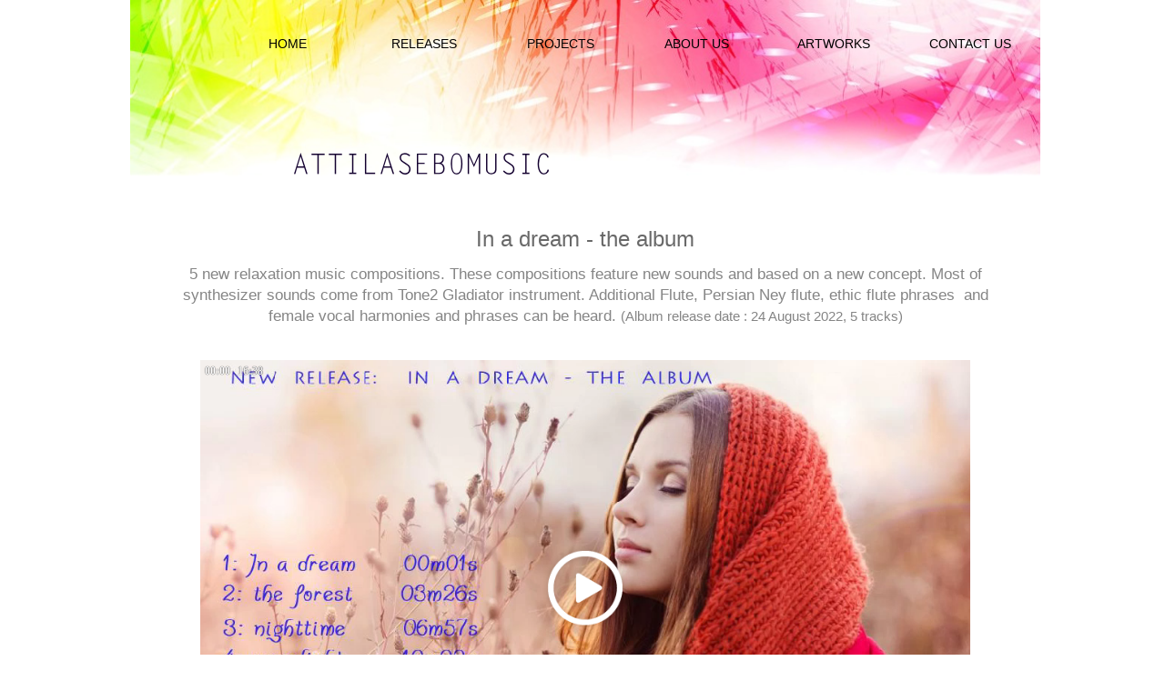

--- FILE ---
content_type: text/html
request_url: https://www.attilasebo.com/in-a-dream-attilasebo.html
body_size: 5948
content:
<!DOCTYPE html>
<html lang="en-gb">
  <head>
    <meta charset="UTF-8">
    <title>In a dream - attilasebo - album</title>
    <meta name="generator" content="Serif WebPlus X8">
    <meta name="viewport" content="width=1000">
    <meta name="keywords" content="attilasebomusic, attilasebo, seboelektronik, seboelectronic, epicmusic, musictrack, spacemusic, zynewavepodium, attilasebo, attilasebomusic, epic music, commercial music, ambient music, music track">
    <meta name="description" content="attilasebo - attilasebomusic music compositions">
    <meta name="author" content="attilasebo - attilasebomusic">
    <link rel="stylesheet" type="text/css" href="wpscripts/wpstyles.css">
    <link rel="stylesheet" type="text/css" href="wpscripts/all-skins.css">
    <style type="text/css">
      .P-1 { text-align:center;line-height:1px;font-family:"Trebuchet MS", sans-serif;font-style:normal;font-weight:normal;color:#696969;background-color:transparent;font-variant:normal;font-size:19.0px;vertical-align:0; }
      .C-1 { line-height:24.00px;font-family:"Trebuchet MS", sans-serif;font-style:normal;font-weight:normal;color:#696969;background-color:transparent;text-decoration:none;font-variant:normal;font-size:18.7px;vertical-align:0; }
      .OBJ-1 .fp-embed { display:none; }
      .OBJ-1 .fp-controls { background-color:#4dbafd; }
      .OBJ-1 .fp-progress { background-color:#db0000; }
      .OBJ-1 .fp-timeline { background-color:#00ffff; }
      .OBJ-1 .fp-buffer { background-color:#f9f9f9; }
      .OBJ-1.color-light .fp-controls { background-color:#4dbafd; }
      .OBJ-1 a[href="http://flowplayer.org"] { z-index:99 !important; }
      .P-2 { text-align:center;line-height:1px;font-family:"Trebuchet MS", sans-serif;font-style:normal;font-weight:normal;color:#696969;background-color:transparent;font-variant:normal;font-size:11.0px;vertical-align:0; }
      .C-2 { line-height:16.00px;font-family:"Trebuchet MS", sans-serif;font-style:normal;font-weight:normal;color:#696969;background-color:transparent;text-decoration:none;font-variant:normal;font-size:10.7px;vertical-align:0; }
      .C-3 { line-height:23.00px;font-family:"Trebuchet MS", sans-serif;font-style:normal;font-weight:normal;color:#858585;background-color:transparent;text-decoration:none;font-variant:normal;font-size:17.3px;vertical-align:0; }
      .C-4 { line-height:29.00px;font-family:"Trebuchet MS", sans-serif;font-style:normal;font-weight:normal;color:#696969;background-color:transparent;text-decoration:none;font-variant:normal;font-size:24.0px;vertical-align:0; }
      .P-3 { text-align:center;line-height:1px;font-family:"Trebuchet MS", sans-serif;font-style:normal;font-weight:normal;color:#696969;background-color:transparent;font-variant:normal;font-size:24.0px;vertical-align:0; }
      .P-4 { text-align:center;line-height:1px;font-family:"Trebuchet MS", sans-serif;font-style:normal;font-weight:normal;color:#858585;background-color:transparent;font-variant:normal;font-size:17.0px;vertical-align:0; }
      .C-5 { line-height:20.00px;font-family:"Trebuchet MS", sans-serif;font-style:normal;font-weight:normal;color:#858585;background-color:transparent;text-decoration:none;font-variant:normal;font-size:14.7px;vertical-align:0; }
      .C-6 { line-height:20.00px;font-family:"Trebuchet MS", sans-serif;font-style:normal;font-weight:normal;color:#696969;background-color:transparent;text-decoration:none;font-variant:normal;font-size:14.7px;vertical-align:0; }
      .P-5 { text-align:center;line-height:1px;font-family:"Trebuchet MS", sans-serif;font-style:normal;font-weight:normal;color:#858585;background-color:transparent;font-variant:normal;font-size:24.0px;vertical-align:0; }
      .C-7 { line-height:29.00px;font-family:"Trebuchet MS", sans-serif;font-style:normal;font-weight:normal;color:#858585;background-color:transparent;text-decoration:none;font-variant:normal;font-size:24.0px;vertical-align:0; }
      .P-6 { text-align:center;line-height:1px;font-family:"Trebuchet MS", sans-serif;font-style:normal;font-weight:normal;color:#858585;background-color:transparent;font-variant:normal;font-size:16.0px;vertical-align:0; }
      .C-8 { line-height:22.00px;font-family:"Trebuchet MS", sans-serif;font-style:normal;font-weight:normal;color:#858585;background-color:transparent;text-decoration:none;font-variant:normal;font-size:16.0px;vertical-align:0; }
      .P-7 { text-align:center;line-height:1px;font-family:"Trebuchet MS", sans-serif;font-style:normal;font-weight:normal;color:#858585;background-color:transparent;font-variant:normal;font-size:15.0px;vertical-align:0; }
      .OBJ-2 { background:url('logoAttilasebomusicTest1000.jpg') repeat-y scroll center top / cover;background-size:cover; }
      .C-9 { line-height:18.00px;font-family:"Trebuchet MS", sans-serif;font-style:normal;font-weight:normal;color:#ffffff;background-color:transparent;text-decoration:none;font-variant:normal;font-size:12.0px;vertical-align:0; }
      .C-10 { line-height:18.00px;font-family:"Trebuchet MS", sans-serif;font-style:normal;font-weight:normal;color:#656f73;background-color:transparent;text-decoration:none;font-variant:normal;font-size:13.3px;vertical-align:0; }
      .C-11 { line-height:18.00px;font-family:"Trebuchet MS", sans-serif;font-style:normal;font-weight:normal;color:#0c001c;background-color:transparent;text-decoration:none;font-variant:normal;font-size:13.3px;vertical-align:0; }
      a.C-11:link, a:link .C-11 { color:#cacecf;text-decoration:underline; }
      a.C-11:visited, a:visited .C-11 { color:#ffffff; }
      a.C-11:hover, a:hover .C-11 { color:#ffffff;text-decoration:none; }
      a.C-11:active, a:active .C-11 { color:#cacecf;text-decoration:none; }
      .C-12 { line-height:18.00px;font-family:"Trebuchet MS", sans-serif;font-style:normal;font-weight:normal;color:#0c001c;background-color:transparent;text-decoration:none;font-variant:normal;font-size:13.3px;vertical-align:0; }
      .C-13 { line-height:16.00px;font-family:"Trebuchet MS", sans-serif;font-style:normal;font-weight:normal;color:#858585;background-color:transparent;text-decoration:none;font-variant:normal;font-size:10.7px;vertical-align:0; }
      .C-14 { line-height:18.00px;font-family:"Trebuchet MS", sans-serif;font-style:normal;font-weight:normal;color:#858585;background-color:transparent;text-decoration:none;font-variant:normal;font-size:13.3px;vertical-align:0; }
      .P-8 { text-align:center;line-height:1px;font-family:"Trebuchet MS", sans-serif;font-style:normal;font-weight:normal;color:#ffffff;background-color:transparent;font-variant:normal;font-size:12.0px;vertical-align:0; }
      .P-9 { text-align:right;line-height:1px;font-family:"Trebuchet MS", sans-serif;font-style:normal;font-weight:normal;color:#dff3ff;background-color:transparent;font-variant:normal;font-size:12.0px;vertical-align:0; }
      .C-15 { line-height:18.00px;font-family:"Trebuchet MS", sans-serif;font-style:normal;font-weight:normal;color:#dff3ff;background-color:transparent;text-decoration:none;font-variant:normal;font-size:12.0px;vertical-align:0; }
      .P-10 { text-align:right;line-height:1px;font-family:"Trebuchet MS", sans-serif;font-style:normal;font-weight:normal;color:#dfffe2;background-color:transparent;font-variant:normal;font-size:12.0px;vertical-align:0; }
      .C-16 { line-height:18.00px;font-family:"Trebuchet MS", sans-serif;font-style:normal;font-weight:normal;color:#dfffe2;background-color:transparent;text-decoration:none;font-variant:normal;font-size:12.0px;vertical-align:0; }
      .OBJ-3,.OBJ-3:link,.OBJ-3:visited { background-color:transparent;text-decoration:none;display:block;position:absolute; }
      .OBJ-3:focus { outline-style:none; }
      button.OBJ-3 { background-color:transparent;border:none 0px;padding:0;display:inline-block;cursor:pointer; }
      button.OBJ-3:disabled { pointer-events:none; }
      .OBJ-3.Inline { display:inline-block;position:relative;line-height:normal; }
      .OBJ-3 span,.OBJ-3:link span,.OBJ-3:visited span { color:#000000;font-family:"Trebuchet MS",sans-serif;font-weight:normal;text-decoration:none;text-align:center;text-transform:uppercase;font-style:normal;left:13px;top:16px;width:125px;height:19px;line-height:19px;font-size:14px;display:block;position:absolute;cursor:pointer; }
      .OBJ-4 { line-height:50px; }
    </style>
    <script type="text/javascript" src="wpscripts/jquery.js"></script>
    <script type="text/javascript" src="wpscripts/flowplayer.min.js"></script>
    <script type="text/javascript" src="wpscripts/jquery.jplayer.min.js"></script>
    <script type="text/javascript" src="wpscripts/jquery.wplightbox.js"></script>
    <script type="text/javascript">
      $(document).ready(function() {
      $("#in-a-dream-album-mp3").jPlayer({
 ready: function(event) {
 $(this).jPlayer("setMedia", {
 mp3: "https://attilasebo.ovh/GrammyListening/attilasebo-in-a-dream-ISRC-HUCEN220000.mp3" });
  },
 cssSelectorAncestor: "#in-a-dream-album-mp3_container",
 swfPath: "wpscripts",
 supplied: "mp3",
 wmode: "window",
 smoothPlayBar: true,
 keyEnabled: true,
 loop: false
 });

      $('.wplightbox').wplightbox(
      {"loadBtnSrc":"wpimages/lightbox_load.gif","playBtnSrc":"wpimages/lightbox_play.png","playOverBtnSrc":"wpimages/lightbox_play_over.png","pauseBtnSrc":"wpimages/lightbox_pause.png","pauseOverBtnSrc":"wpimages/lightbox_pause_over.png","border_e":"wpimages/lightbox_e_6.png","border_n":"wpimages/lightbox_n_6.png","border_w":"wpimages/lightbox_w_6.png","border_s":"wpimages/lightbox_s_6.png","border_ne":"wpimages/lightbox_ne_6.png","border_se":"wpimages/lightbox_se_6.png","border_nw":"wpimages/lightbox_nw_6.png","border_sw":"wpimages/lightbox_sw_6.png","closeBtnSrc":"wpimages/lightbox_close_2.png","closeOverBtnSrc":"wpimages/lightbox_close_over_2.png","nextBtnSrc":"wpimages/lightbox_next_2.png","nextOverBtnSrc":"wpimages/lightbox_next_over_2.png","prevBtnSrc":"wpimages/lightbox_prev_2.png","prevOverBtnSrc":"wpimages/lightbox_prev_over_2.png","blankSrc":"wpscripts/blank.gif","bBkgrndClickable":true,"strBkgrndCol":"#000000","nBkgrndOpacity":0.5,"strContentCol":"#ffffff","nContentOpacity":0.8,"strCaptionCol":"#555555","nCaptionOpacity":1.0,"nCaptionType":1,"bCaptionCount":true,"strCaptionFontType":"Tahoma,Serif","strCaptionFontCol":"#ffffff","nCaptionFontSz":15,"bShowPlay":true,"bAnimateOpenClose":true,"nPlayPeriod":2000}
      );
      $("a.ActiveButton").bind({ mousedown:function(){if ( $(this).attr('disabled') === undefined ) $(this).addClass('Activated');}, mouseleave:function(){ if ( $(this).attr('disabled') === undefined ) $(this).removeClass('Activated');}, mouseup:function(){ if ( $(this).attr('disabled') === undefined ) $(this).removeClass('Activated');}});
      });
    </script>
    <link rel="stylesheet" type="text/css" href="wpscripts/jplayer.Pink.Flag.css">
    <link rel="stylesheet" type="text/css" href="wpscripts/prettify-jPlayer.css">
    <link rel="icon" href="favicon.ico" type="image/x-icon" sizes="16x16 32x32 48x48 64x64">
    <link rel="shortcut icon" href="favicon.ico" type="image/x-icon" sizes="16x16 32x32 48x48 64x64">
  </head>
  <body style="height:3725px;background:url('wpimages/wpbfe1035b_06.png') repeat-x scroll center bottom #ffffff;">
    <div id="divMain" style="background:transparent;margin-left:auto;margin-right:auto;position:relative;width:1000px;height:3725px;">
      <img alt="" src="wpimages/wpffed418b_06.png" style="position:absolute;left:475px;top:108px;width:51px;height:62px;">
      <a href="infinity.html">
        <img alt="Infinity" src="attilasebomusic-FrontImageInfinity455.jpg" style="position:absolute;left:361px;top:2558px;width:275px;height:155px;">
      </a>
      <div style="position:absolute;left:363px;top:2728px;width:272px;height:30px;overflow:hidden;">
        <h4 class="Heading-4 P-1"><span class="C-1">Infinity -<wbr> attilasebomusic</span></h4>
      </div>
      <a href="new-world.html"><img alt="New World" src="attilasebomusic-NewWorldFrontImage-2.jpg" style="position:absolute;left:51px;top:3045px;width:272px;height:153px;"></a><div style="position:absolute;left:50px;top:3217px;width:273px;height:30px;overflow:hidden;"><h4 class="Heading-4 P-1"><span class="C-1">New World</span></h4></div><a href="hyperjump.html"><img alt="Hyperjump" src="HyperjumpImageMID455-1.png" style="position:absolute;left:361px;top:2806px;width:271px;height:153px;"></a><div style="position:absolute;left:361px;top:2974px;width:273px;height:30px;overflow:hidden;"><h4 class="Heading-4 P-1"><span class="C-1">Hyperjump</span></h4></div><a href="transcendent-particles.html"><img alt="Transcendent Particles" src="TranscendentParticlesImageMID455-1.png" style="position:absolute;left:674px;top:3046px;width:271px;height:153px;"></a><div style="position:absolute;left:673px;top:3217px;width:273px;height:30px;overflow:hidden;"><h4 class="Heading-4 P-1"><span class="C-1">Transcendent Particles</span></h4></div><a href="alien-mission.html"><img alt="Alien Mission" src="AlienMissionFrontImage-1.jpg" style="position:absolute;left:51px;top:3294px;width:273px;height:154px;"></a><div style="position:absolute;left:49px;top:3468px;width:273px;height:30px;overflow:hidden;"><h4 class="Heading-4 P-1"><span class="C-1">Alien &nbsp;Mission</span></h4></div><div style="position:absolute;left:361px;top:3217px;width:273px;height:30px;overflow:hidden;"><h4 class="Heading-4 P-1"><span class="C-1">Space Explorer</span></h4></div><a href="multi-dimensions.html"><img alt="Multi Dimensions" src="MultiDimensions-FrontImage-1.jpg" style="position:absolute;left:363px;top:3295px;width:270px;height:152px;"></a><div style="position:absolute;left:361px;top:3468px;width:273px;height:30px;overflow:hidden;"><h4 class="Heading-4 P-1"><span class="C-1">Multi Dimensions</span></h4></div><a href="reconnaisance.html"><img alt="Reconnaisance" src="attilasebomusic-reconnaissanceFrontImageMID455.jpg" style="position:absolute;left:674px;top:2806px;width:276px;height:155px;"></a><div style="position:absolute;left:675px;top:2975px;width:273px;height:30px;overflow:hidden;"><h4 class="Heading-4 P-1"><span class="C-1">Reconnaissance</span></h4></div><a href="distant-planets.html"><img alt="Distant Planets" src="DistantPlanetRemixattilasebomusic-FrontImage637-1.png" style="position:absolute;left:676px;top:2558px;width:274px;height:154px;"></a><div style="position:absolute;left:674px;top:2728px;width:276px;height:30px;overflow:hidden;"><h4 class="Heading-4 P-1"><span class="C-1">Distant Planets -<wbr> remix &nbsp;2018</span></h4></div><a href="horizons.html"><img alt="Horizons" src="Horizons-attilasebomusic-frontimage455.jpg" style="position:absolute;left:49px;top:2806px;width:276px;height:155px;"></a><div style="position:absolute;left:50px;top:2975px;width:273px;height:30px;overflow:hidden;"><h4 class="Heading-4 P-1"><span class="C-1">Horizons -<wbr> 2018</span></h4></div><div id="videoplayer_7" class="flowplayer minimalist play-button aside-time fixed-controls OBJ-1" data-swf="wpscripts/flowplayer.swf" data-flashfit="true" data-fullscreen="false" data-keyboard="false" data-key="$417519532750947,$521990740945847,$353960127765239" style="position:absolute;left:80px;top:396px;width:846px;height:508px;"><video><source type="video/mp4" src="https://www.attilasebo.com/content/attilasebo-albumISRC-HUCEN2200006.mp4"></video></div><a href="hyperjump7.html" target="_blank"><img alt="hyperjump VII - 7" src="hyperjump7webimage-16-9-MID.jpg" style="position:absolute;left:50px;top:2558px;width:273px;height:154px;"></a><div style="position:absolute;left:50px;top:2728px;width:276px;height:30px;overflow:hidden;"><h4 class="Heading-4 P-1"><span class="C-1">Hyperjump VII -<wbr> attilasebomusic</span></h4></div><a href="horizons2.html"><img alt="horizons2" src="Horizons2frontimage637-2.jpg" style="position:absolute;left:50px;top:2325px;width:273px;height:154px;"></a><div style="position:absolute;left:50px;top:2495px;width:273px;height:30px;overflow:hidden;"><h4 class="Heading-4 P-1"><span class="C-1">Horizons II </span></h4></div><a href="supernatural.html"><img alt="SupernaturalLights" src="SupernaturalLights-attilasebomusic-FrontImage637-1.jpg" style="position:absolute;left:361px;top:2324px;width:274px;height:154px;"></a><div style="position:absolute;left:361px;top:2495px;width:273px;height:30px;overflow:hidden;"><h4 class="Heading-4 P-1"><span class="C-1">Supernatural Lights </span></h4></div><a href="adventures.html"><img alt="adventures" src="attilasebomusic-adventures2020webButton637nrw.jpg" style="position:absolute;left:677px;top:2324px;width:271px;height:153px;"></a><div style="position:absolute;left:675px;top:2495px;width:273px;height:30px;overflow:hidden;"><h4 class="Heading-4 P-1"><span class="C-1">Adventures</span></h4></div><div style="position:absolute;left:52px;top:2256px;width:273px;height:30px;overflow:hidden;"><h4 class="Heading-4 P-1"><span class="C-1">Adventures II.</span></h4></div><a href="adventures2.html"><img alt="adventures2" src="attilasebomusic-VideoImage2-1280-670-na-a-blueBtn-Vid-1.jpg" style="position:absolute;left:48px;top:2096px;width:276px;height:145px;"></a><a href="etherealwisdom.html"><img alt="EtherealWisdom" src="EtherealWisdom-Frontimage455.jpg" style="position:absolute;left:361px;top:2088px;width:272px;height:153px;"></a><div style="position:absolute;left:361px;top:2256px;width:273px;height:30px;overflow:hidden;"><h4 class="Heading-4 P-1"><span class="C-1">Ethereal Wisdom</span></h4></div><div style="position:absolute;left:674px;top:2256px;width:273px;height:30px;overflow:hidden;"><h4 class="Heading-4 P-1"><span class="C-1">Beyond The Eternity</span></h4></div><a href="space-explorer.html"><img alt="Space Explorer" src="SpaceExplorerFrontimage-1.jpg" style="position:absolute;left:363px;top:3048px;width:268px;height:149px;"></a><div style="position:absolute;left:700px;top:931px;width:231px;height:18px;overflow:hidden;"><h4 class="Heading-4 P-2"><span class="C-2">animation &nbsp;and video by attilasebo</span></h4><p class="Body"><span class="C-3"><br></span></p>
        <p class="Body"><span class="C-3"><br></span></p></div>
      <div style="position:absolute;left:366px;top:2026px;width:273px;height:30px;overflow:hidden;">
        <h4 class="Heading-4 P-1"><span class="C-1">Adventures -<wbr> The Arrival</span></h4>
      </div>
      <a href="adventures-thearrival.html"><img alt="Adventures-TheArrival" src="attilasebomusicAdventuresArrival-4-3-logo-Tbtn-1.jpg" style="position:absolute;left:361px;top:1863px;width:272px;height:153px;"></a><div style="position:absolute;left:440px;top:1329px;width:103px;height:34px;overflow:hidden;"><h4 class="Heading-4"><span class="C-4">Releases</span></h4></div><a href="timelessjourney.html"><img alt="TimelessJourney" src="attilasebomusic-ambient15-Timeless%20Journey-Videoimage-BTNlogo631.jpg" style="position:absolute;left:50px;top:1876px;width:273px;height:125px;"></a><div style="position:absolute;left:50px;top:2026px;width:273px;height:30px;overflow:hidden;"><h4 class="Heading-4 P-1"><span class="C-1">Timeless Journey</span></h4></div><a href="unified.html"><img alt="Unified" src="attilasebomusicUNIFIED-vocal-btnNowww-1.jpg" style="position:absolute;left:674px;top:1862px;width:276px;height:154px;"></a><div style="position:absolute;left:675px;top:2025px;width:273px;height:30px;overflow:hidden;"><h4 class="Heading-4 P-1"><span class="C-1">Unified</span></h4></div><div style="position:absolute;left:56px;top:248px;width:894px;height:112px;overflow:hidden;"><h4 class="Heading-4 P-3"><span class="C-4">In a dream -<wbr> the album</span></h4><p class="Body P-4"><span class="C-3">5 new relaxation music compositions. These compositions feature new sounds and based on a new concept. Most of synthesizer sounds come from Tone2 Gladiator instrument. Additional Flute, Persian Ney flute, ethic flute phrases &nbsp;and female vocal harmonies and phrases can be heard. </span><span class="C-5">(Album release date : 24 August 2022, 5 tracks)</span></p></div>
      <div style="position:absolute;left:343px;top:1011px;width:579px;height:72px;overflow:hidden;">
        <h4 class="Heading-4 P-3"><span class="C-4">This new album is free for personal listening <br>&nbsp;</span><span class="C-6">100Mb/s or faster connection is recommended for listening</span></h4><p class="Body P-4"><span class="C-3"><br><br></span></p>
        <p class="Body P-4"><span class="C-3"><br></span></p>
      </div>
      <div id="in-a-dream-album-mp3" class="jp-jplayer"></div>
      <div id="in-a-dream-album-mp3_container" class="jp-audio" style="position:absolute;left:90px;top:958px;">
        <div class="jp-type-single">
          <div class="jp-gui jp-interface">
            <ul class="jp-controls">
              <li><a href="javascript:;" tabindex="1" class="jp-play" style="display: block;">play</a></li><li><a href="javascript:;" tabindex="1" class="jp-pause" style="display: block;">pause</a></li><li><a href="javascript:;" tabindex="1" class="jp-stop" style="display: block;">stop</a></li><li><a href="javascript:;" tabindex="1" class="jp-mute" title="mute" style="display: block;">mute</a></li><li><a href="javascript:;" tabindex="1" class="jp-unmute" title="unmute" style="display: block;">unmute</a></li><li><a href="javascript:;" tabindex="1" class="jp-volume-max" title="max volume" style="display: block;">max volume</a></li>
            </ul>
            <div class="jp-progress"><div class="jp-seek-bar"><div class="jp-play-bar"></div></div></div><div class="jp-volume-bar"><div class="jp-volume-bar-value"></div></div><div class="jp-time-holder"><div class="jp-current-time"></div><div class="jp-duration"></div><ul class="jp-toggles"><li><a href="javascript:;" tabindex="1" class="jp-repeat" title="repeat" style="display: block;">repeat</a></li><li><a href="javascript:;" tabindex="1" class="jp-repeat-off" title="repeat off" style="display: block;">repeat off</a></li></ul></div>
          </div>
          <div class="jp-title"><ul><li>in a dream- album</li></ul></div><div class="jp-no-solution"><span>Update Required</span>To play the media you will need to either update your browser to a recent version or update your <a href="http://get.adobe.com/flashplayer/" target="_blank">Flash plugin</a>.</div>
        </div>
      </div>
      <map id="map1" name="map1"><area shape="poly" coords="66,69,70,65,70,5,67,1,4,1,1,5,1,67,5,70,66,70" href="https://attilasebo.ovh/GrammyListening/attilasebo-in-a-dream-album-ISRC-HUCEN2200006.mp3" target="_blank" alt=""></map><img alt="" usemap="#map1" src="wpimages/wp4aa4278b_06.png" style="position:absolute;left:780px;top:1153px;width:70px;height:70px;"><div style="position:absolute;left:88px;top:1158px;width:662px;height:61px;overflow:hidden;"><p class="Body P-5"><span class="C-7">Click to download in MP3 format. (32MB, 16m37s, 5 tracks)</span><span class="C-3"><br>(after clicking here, right click on the appeared player for “save as” this file)</span></p>
        <p class="Body P-4"><span class="C-3"><br></span></p></div>
      <div style="position:absolute;left:159px;top:1242px;width:578px;height:75px;overflow:hidden;">
        <p class="Body P-6"><span class="C-8">Credit: All rights reserved -<wbr> Attila Sebo -<wbr> attilasebomusic , “attilasebo” ©<br>ISRC HU-<wbr>CEN-<wbr>22-<wbr>00006 , EAN-<wbr>0758763198877 &nbsp;<br>In a dream – the album 2022 &nbsp;</span></p>
        <p class="Body P-7"><span class="C-5"><br></span></p>
        <p class="Body P-7"><span class="C-5"><br></span></p>
        <p class="Body P-4"><span class="C-3"><br><br></span></p>
        <p class="Body P-4"><span class="C-3"><br></span></p>
      </div>
      <img alt="" src="attilasebo-in-a-dream-album-EAN0758763198877-s.jpg" style="position:absolute;left:617px;top:1273px;width:90px;height:24px;">
      <a href="forever.html">
        <img alt="Forever" src="attilasebo-ForeverBackImage-asm-b-w-nw-4.jpg" style="position:absolute;left:50px;top:1627px;width:275px;height:166px;">
      </a>
      <div style="position:absolute;left:51px;top:1805px;width:273px;height:28px;overflow:hidden;">
        <h4 class="Heading-4 P-1"><span class="C-1">Forever</span></h4>
      </div>
      <a href="beyondtheeternity.html"><img alt="Beyond The Eternity - attilasebo" src="BeyondEternity2023pic-664a-btn-3.jpg" style="position:absolute;left:698px;top:2089px;width:227px;height:151px;"></a><a href="mysticdreams.html"><img alt="Mystic Dreams- attilasebomusic" src="attilasebomusic-MysticDreams2024-Btn-www-1.jpg" style="position:absolute;left:676px;top:1392px;width:273px;height:170px;"></a><div style="position:absolute;left:675px;top:1573px;width:273px;height:28px;overflow:hidden;"><h4 class="Heading-4 P-1"><span class="C-1">Mystic Dreams</span></h4></div><div style="position:absolute;left:362px;top:1806px;width:273px;height:30px;overflow:hidden;"><h4 class="Heading-4 P-1"><span class="C-1">In a dream</span></h4></div><a href="in-a-dream.html"><img alt="In a dream - attilasebo - musictrack" src="attilasebomusic-In-a-Dream-BackImage-base-LT-big.jpg" style="position:absolute;left:363px;top:1630px;width:270px;height:163px;"></a><a href="forgottenland.html"><img alt="Beyond The Forgotten Land - attilasebo" src="Frontimage1270-hyperjump13-BTFLvideoimage-1.jpg" style="position:absolute;left:674px;top:1628px;width:276px;height:165px;"></a><div style="position:absolute;left:675px;top:1805px;width:273px;height:28px;overflow:hidden;"><h4 class="Heading-4 P-1"><span class="C-1">Beyond the forgotten land</span></h4></div><div style="position:absolute;left:674px;top:3469px;width:273px;height:30px;overflow:hidden;"><h4 class="Heading-4 P-1"><span class="C-1">Milions Of Galaxies</span></h4></div><a href="millions-of-galaxies.html"><img alt="Millions Of Galaxies" src="MilionsOfGalaxies-FrontImage-1.jpg" style="position:absolute;left:675px;top:3294px;width:276px;height:156px;"></a><img alt="" src="logoAttilasebomusic1000pr4matt2.jpg" class="OBJ-2" style="position:absolute;left:3px;top:0px;width:100%;height:auto;"><img alt="" src="wpimages/wpef69a6ed_06.png" style="position:absolute;left:183px;top:168px;width:280px;height:24px;"><div style="position:absolute;left:590px;top:3616px;width:154px;height:39px;overflow:hidden;"><p class="Footer"><span class="C-9">info@attilasebo.ovh<br>info@attilasebo.eu</span></p></div>
      <div style="position:absolute;left:32px;top:3611px;width:209px;height:39px;overflow:hidden;">
        <p class="Footer"><span class="C-10">All rights reserved © Attila Sebo</span></p>
        <p class="Footer"><a data-lightbox="{&quot;galleryId&quot;:&quot;wplightbox&quot;,&quot;caption&quot;:&quot;attilasebomusic page Terms and Conditions&quot;,&quot;width&quot;:600,&quot;height&quot;:600}" class="wplightbox C-11" href="terms-attilasebomusic.html">Site terms</a><span class="C-12"> &nbsp;&nbsp;&nbsp;&nbsp;&nbsp;&nbsp;&nbsp;&nbsp;&nbsp;&nbsp;<a data-lightbox="{&quot;galleryId&quot;:&quot;wplightbox&quot;,&quot;caption&quot;:&quot;attilasebomusic page Privacy Policy&quot;,&quot;width&quot;:600,&quot;height&quot;:600}" class="wplightbox C-11" href="privacypolicy-attilasebomusic.html">privacy policy</a></span></p>
      </div>
      <img alt="" src="wpimages/wp9a54ee22_06.png" style="position:absolute;left:553px;top:3626px;width:30px;height:20px;">
      <map id="map2" name="map2">
        <area shape="poly" coords="4,9,3,9,3,8" href="https://twitter.com/attilasebomusic" target="_blank" alt="">
        <area shape="poly" coords="11,22,17,20,22,16,24,10,26,4,27,3,26,2,27,1,23,2,17,0,14,5,11,7,6,4,1,2,2,8,1,10,5,14,3,14,7,19,1,21,7,23" href="https://twitter.com/attilasebomusic" target="_blank" alt="">
      </map>
      <img alt="" usemap="#map2" src="wpimages/wpeab52322_06.png" style="position:absolute;left:365px;top:3637px;width:28px;height:23px;">
      <map id="map3" name="map3">
        <area shape="poly" coords="4,9,3,9,3,8" href="https://twitter.com/attilaseboshop" target="_blank" alt="">
        <area shape="poly" coords="11,22,17,20,22,16,24,10,26,4,27,3,26,2,27,1,23,2,17,0,14,5,11,7,6,4,1,2,2,8,1,10,5,14,3,14,7,19,1,21,7,23" href="https://twitter.com/attilaseboshop" target="_blank" alt="">
      </map>
      <img alt="" usemap="#map3" src="wpimages/wp97938588_06.png" style="position:absolute;left:365px;top:3676px;width:28px;height:23px;">
      <map id="map4" name="map4"><area shape="poly" coords="30,15,30,1,1,1,1,30,30,30" href="https://www.deviantart.com/attilasebo" target="_blank" alt=""></map>
      <img alt="" usemap="#map4" src="DeviantArt_logo.png" style="position:absolute;left:405px;top:3655px;width:31px;height:31px;">
      <map id="map5" name="map5"><area shape="poly" coords="18,26,24,25,28,20,30,14,29,8,26,3,17,0,11,2,6,6,5,11,4,14,6,20,11,25,17,27" href="https://www.attilasebo.net" target="_blank" alt=""></map>
      <img alt="" usemap="#map5" src="SeboelektronikLogoSmall5.gif" style="position:absolute;left:445px;top:3657px;width:35px;height:27px;">
      <div style="position:absolute;left:30px;top:3654px;width:210px;height:67px;overflow:hidden;">
        <p class="Body"><span class="C-13">Paintings featured in music tracks<br>&nbsp;© &nbsp;Grandfailure , &nbsp;&nbsp;© Liuzishan<br>&nbsp;</span><span class="C-13">© <span class="C-13"> outsiderzone , </span></span><span class="C-13">© Attila Sebo<span class="C-13"><br>&nbsp;© 3000ad &nbsp;</span></span><span class="C-13"> © &nbsp;Helen Ilnytska </span></p>
        <p class="Body"><span class="C-14"><br><br></span></p>
        <p class="Body"><span class="C-3"><br></span></p>
        <p class="Body"><span class="C-3"><br></span></p>
        <p class="Body"><span class="C-3"><br></span></p>
        <p class="Body"><span class="C-3"><br></span></p>
      </div>
      <img src="wpimages/wpc6c85163_06.png" alt="" width="33" height="33" style="position:absolute;left:772px;top:3619px;width:33px;height:33px;">
      <div style="position:absolute;left:810px;top:3616px;width:164px;height:92px;overflow:hidden;">
        <p class="Footer P-8"><span class="C-9">This site may use essential technical cookie for proper functioning. Please use this site only if it is acceptable.<br>See more: privacy ploicy</span></p>
      </div>
      <a data-lightbox="{&quot;galleryId&quot;:&quot;wplightbox&quot;,&quot;caption&quot;:&quot;attilasebomusic page Privacy Policy&quot;,&quot;width&quot;:600,&quot;height&quot;:600}" class="wplightbox" href="privacypolicy-attilasebomusic.html">
        <img alt="Privacy Policy" src="wpimages/wp5533b116.gif" style="position:absolute;left:788px;top:3620px;width:192px;height:95px;">
      </a>
      <div style="position:absolute;left:263px;top:3637px;width:89px;height:25px;overflow:hidden;">
        <p class="Body P-9"><span class="C-15">attilasebomusic</span></p>
      </div>
      <div style="position:absolute;left:263px;top:3676px;width:89px;height:25px;overflow:hidden;">
        <p class="Body P-10"><span class="C-16">attilaseboshop</span></p>
      </div>
      <div style="position:absolute;left:81px;top:15px;width:919px;height:67px;">
        <a href="index.html" id="nav_3_B1" class="OBJ-3 ActiveButton OBJ-4" style="display:block;position:absolute;left:19px;top:8px;width:150px;height:50px;">
          <span>Home</span>
        </a>
        <a href="https://www.attilasebo.com/release.html" title="attilasebomusic releases" id="nav_3_B2" class="OBJ-3 ActiveButton OBJ-4" style="display:block;position:absolute;left:169px;top:8px;width:150px;height:50px;">
          <span>Releases</span>
        </a>
        <a href="projects.html" id="nav_3_B3" class="OBJ-3 ActiveButton OBJ-4" style="display:block;position:absolute;left:319px;top:8px;width:150px;height:50px;">
          <span>Projects</span>
        </a>
        <a href="aboutus.html" id="nav_3_B4" class="OBJ-3 ActiveButton OBJ-4" style="display:block;position:absolute;left:469px;top:8px;width:150px;height:50px;">
          <span>About&nbsp;Us</span>
        </a>
        <a href="https://www.attilasebomusic.com/gallery.html" id="nav_3_B5" class="OBJ-3 ActiveButton OBJ-4" style="display:block;position:absolute;left:619px;top:8px;width:150px;height:50px;">
          <span>Artworks</span>
        </a>
        <a href="contactus.html" id="nav_3_B6" class="OBJ-3 ActiveButton OBJ-4" style="display:block;position:absolute;left:769px;top:8px;width:150px;height:50px;">
          <span>Contact&nbsp;Us</span>
        </a>
      </div>
    </div>
  </body>
</html>


--- FILE ---
content_type: text/css
request_url: https://www.attilasebo.com/wpscripts/wpstyles.css
body_size: 653
content:
body {margin:0;padding:0;word-wrap:break-word;}
img {border:none;}
input {border:1px solid black;border-radius:2px;padding:0;}
input[type=image] { border: none; }
textarea {border:1px solid black;padding:0;}
* {box-sizing:content-box;-moz-box-sizing:content-box;-webkit-box-sizing:content-box;-ms-box-sizing:content-box;}
a:link {color:#d68f63;text-decoration:underline;}
a:active {color:#d68f63;text-decoration:underline;}
a:hover {color:#515c61;text-decoration:underline;}
a:visited {color:#d68f63;text-decoration:underline;}
.DefaultParagraph { text-align:left;margin:0px;text-indent:0.0px;line-height:1px;font-family:"Trebuchet MS", sans-serif;font-style:normal;font-weight:normal;color:#000000;background-color:transparent;font-variant:normal;font-size:16.0px;vertical-align:0; }
.S-heading-1 { text-align:left;margin:16px 0px 8px 28px;text-indent:-28.8px;line-height:1px;font-family:"Arial", sans-serif;font-style:normal;font-weight:normal;color:#ffffff;background-color:transparent;font-variant:normal;font-size:19.0px;vertical-align:0; }
.S-heading-1:first-child { margin-top:0; }
.Body { text-align:left;margin:0px 0px 12px;text-indent:0.0px;line-height:1px;font-family:"Trebuchet MS", sans-serif;font-style:normal;font-weight:normal;color:#858585;background-color:transparent;font-variant:normal;font-size:17.0px;vertical-align:0; }
.Body-1 { text-align:left;margin:0px 0px 12px;text-indent:0.0px;line-height:1px;font-family:"Trebuchet MS", sans-serif;font-style:normal;font-weight:normal;color:#99c393;background-color:transparent;font-variant:normal;font-size:16.0px;vertical-align:0; }
.Body-2 { text-align:left;margin:0px 0px 12px;text-indent:0.0px;line-height:1px;font-family:"Trebuchet MS", sans-serif;font-style:normal;font-weight:normal;color:#ffffff;background-color:transparent;font-variant:normal;font-size:13.0px;vertical-align:0; }
.Body-3 { text-align:left;margin:0px 0px 12px;text-indent:0.0px;line-height:1px;font-family:"Trebuchet MS", sans-serif;font-style:normal;font-weight:normal;color:#d3d3d3;background-color:transparent;font-variant:normal;font-size:12.0px;vertical-align:0; }
.Body-Small { text-align:left;margin:0px;text-indent:0.0px;line-height:1px;font-family:"Arial", sans-serif;font-style:normal;font-weight:normal;color:#82827b;background-color:transparent;font-variant:normal;font-size:12.0px;vertical-align:0; }
.Body-Text { text-align:left;margin:0px 0px 8px;text-indent:0.0px;line-height:1px;font-family:"Trebuchet MS", sans-serif;font-style:normal;font-weight:normal;color:#000000;background-color:transparent;font-variant:normal;font-size:16.0px;vertical-align:0; }
.Body4 { text-align:left;margin:0px 0px 12px;text-indent:0.0px;line-height:1px;font-family:"Trebuchet MS", sans-serif;font-style:normal;font-weight:normal;color:#858585;background-color:transparent;font-variant:normal;font-size:17.0px;vertical-align:0; }
.Footer { text-align:left;margin:0px;text-indent:0.0px;line-height:1px;font-family:"Trebuchet MS", sans-serif;font-style:normal;font-weight:normal;color:#ffffff;background-color:transparent;font-variant:normal;font-size:12.0px;vertical-align:0; }
.Heading { text-align:left;margin:0px;text-indent:0.0px;line-height:1px;font-family:"Trebuchet MS", sans-serif;font-style:normal;font-weight:700;color:#ffffff;background-color:transparent;font-variant:normal;font-size:31.0px;vertical-align:0; }
.Heading-1 { text-align:left;margin:0px 0px 6px;text-indent:0.0px;line-height:1px;font-family:"Trebuchet MS", sans-serif;font-style:normal;font-weight:700;color:#ffffff;background-color:#d68f63;font-variant:normal;font-size:27.0px;vertical-align:0; }
.Heading-2 { text-align:left;margin:0px;text-indent:0.0px;line-height:1px;font-family:"Trebuchet MS", sans-serif;font-style:normal;font-weight:normal;color:#ffffff;background-color:transparent;font-variant:normal;font-size:20.0px;vertical-align:0; }
.Heading-3 { text-align:center;margin:0px;text-indent:0.0px;line-height:1px;font-family:"Trebuchet MS", sans-serif;font-style:normal;font-weight:normal;color:#696969;background-color:transparent;font-variant:normal;font-size:33.0px;vertical-align:0; }
.Heading-33 { text-align:center;margin:0px;text-indent:0.0px;line-height:1px;font-family:"Trebuchet MS", sans-serif;font-style:normal;font-weight:normal;color:#696969;background-color:transparent;font-variant:normal;font-size:33.0px;vertical-align:0; }
.Heading-4 { text-align:left;margin:0px 0px 13px;text-indent:0.0px;line-height:1px;font-family:"Trebuchet MS", sans-serif;font-style:normal;font-weight:normal;color:#696969;background-color:transparent;font-variant:normal;font-size:24.0px;vertical-align:0; }
.Heading-5 { text-align:center;margin:0px 0px 6px;text-indent:0.0px;line-height:1px;font-family:"Trebuchet MS", sans-serif;font-style:normal;font-weight:700;color:#ffffff;background-color:#8b799b;font-variant:normal;font-size:27.0px;vertical-align:0; }
.Label { text-align:center;margin:0px 0px 6px;text-indent:0.0px;line-height:1px;font-family:"Trebuchet MS", sans-serif;font-style:normal;font-weight:700;color:#4d4d4d;background-color:transparent;font-variant:normal;font-size:15.0px;vertical-align:0; }
.Label-1 { text-align:center;margin:0px 0px 6px;text-indent:0.0px;line-height:1px;font-family:"Trebuchet MS", sans-serif;font-style:normal;font-weight:normal;color:#858585;background-color:transparent;font-variant:normal;font-size:12.0px;vertical-align:0; }
.Normal { text-align:left;margin:0px;text-indent:0.0px;line-height:1px;font-family:"Trebuchet MS", sans-serif;font-style:normal;font-weight:normal;color:#000000;background-color:transparent;font-variant:normal;font-size:16.0px;vertical-align:0; }
.Number { text-align:center;margin:0px;text-indent:0.0px;line-height:1px;font-family:"Trebuchet MS", sans-serif;font-style:normal;font-weight:normal;color:#4d4d4d;background-color:transparent;font-variant:normal;font-size:13.0px;vertical-align:0; }
.Table-Body { text-align:left;margin:0px 0px 12px;text-indent:0.0px;line-height:1px;font-family:"Trebuchet MS", sans-serif;font-style:normal;font-weight:normal;color:#858585;background-color:transparent;font-variant:normal;font-size:17.0px;vertical-align:0; }
.User-Details { text-align:left;margin:0px 0px 12px;text-indent:0.0px;line-height:1px;font-family:"Trebuchet MS", sans-serif;font-style:normal;font-weight:normal;color:#515c61;background-color:transparent;font-variant:normal;font-size:17.0px;vertical-align:0; }


--- FILE ---
content_type: text/css
request_url: https://www.attilasebo.com/wpscripts/all-skins.css
body_size: 7174
content:
.minimalist{position:relative;width:100%;background-size:contain;background-repeat:no-repeat;background-position:center center;display:inline-block;}
.minimalist *{font-weight:inherit;font-family:inherit;font-style:inherit;text-decoration:inherit;font-size:100%;padding:0;border:0;margin:0;list-style-type:none}
.minimalist a:focus{outline:0}
.minimalist video{width:100%}
.minimalist.is-ipad video{-webkit-transform:translateX(-2048px);}
.is-ready.minimalist.is-ipad video{-webkit-transform:translateX(0)}
.minimalist .fp-engine,.minimalist .fp-ui,.minimalist .fp-message{position:absolute;top:0;left:0;width:100%;height:100%;cursor:pointer;z-index:1}
.minimalist .fp-message{display:none;text-align:center;padding-top:5%;cursor:default;}
.minimalist .fp-message h2{font-size:120%;margin-bottom:1em}
.minimalist .fp-message p{color:#666;font-size:95%}
.minimalist .fp-controls{position:absolute;bottom:0;width:100%;}
.no-background.minimalist .fp-controls{background-color:transparent !important;background-image:-moz-linear-gradient(transparent,transparent) !important;background-image:-webkit-gradient(linear,0 0,0 100%,from(transparent),to(transparent)) !important}
.is-fullscreen.minimalist .fp-controls{bottom:3px}
.is-mouseover.minimalist .fp-controls{bottom:0}
.minimalist .fp-waiting{display:none;margin:19% auto;text-align:center;}
.minimalist .fp-waiting *{-webkit-box-shadow:0 0 5px #333;-moz-box-shadow:0 0 5px #333;box-shadow:0 0 5px #333}
.minimalist .fp-waiting em{width:1em;height:1em;-webkit-border-radius:1em;-moz-border-radius:1em;border-radius:1em;background-color:rgba(255,255,255,0.8);display:inline-block;-webkit-animation:pulse .6s infinite;-moz-animation:pulse .6s infinite;animation:pulse .6s infinite;margin:.3em;opacity:0;filter:progid:DXImageTransform.Microsoft.Alpha(Opacity=0);}
.minimalist .fp-waiting em:nth-child(1){-webkit-animation-delay:.3s;-moz-animation-delay:.3s;animation-delay:.3s}
.minimalist .fp-waiting em:nth-child(2){-webkit-animation-delay:.45s;-moz-animation-delay:.45s;animation-delay:.45s}
.minimalist .fp-waiting em:nth-child(3){-webkit-animation-delay:.6s;-moz-animation-delay:.6s;animation-delay:.6s}
.minimalist .fp-waiting p{color:#ccc;font-weight:bold}
.minimalist .fp-speed{font-size:30px;background-color:#333;background-color:rgba(51,51,51,0.8);color:#eee;margin:0 auto;text-align:center;width:120px;padding:.1em 0 0;opacity:0;filter:progid:DXImageTransform.Microsoft.Alpha(Opacity=0);-webkit-transition:opacity .5s;-moz-transition:opacity .5s;transition:opacity .5s;}
.minimalist .fp-speed.fp-hilite{opacity:1;filter:progid:DXImageTransform.Microsoft.Alpha(Opacity=100)}
.minimalist .fp-help{position:absolute;top:0;left:-9999em;z-index:100;background-color:#333;background-color:rgba(51,51,51,0.9);width:100%;height:100%;opacity:0;filter:progid:DXImageTransform.Microsoft.Alpha(Opacity=0);-webkit-transition:opacity .2s;-moz-transition:opacity .2s;transition:opacity .2s;text-align:center;}
.is-help.minimalist .fp-help{left:0;opacity:1;filter:progid:DXImageTransform.Microsoft.Alpha(Opacity=100)}
.minimalist .fp-help .fp-help-section{margin:3%;direction:ltr}
.minimalist .fp-help .fp-help-basics{margin-top:6%}
.minimalist .fp-help p{color:#eee;margin:.5em 0;font-size:14px;line-height:1.5;display:inline-block;margin:1% 2%}
.minimalist .fp-help em{background:#eee;-webkit-border-radius:.3em;-moz-border-radius:.3em;border-radius:.3em;margin-right:.4em;padding:.3em .6em;color:#333}
.minimalist .fp-help small{font-size:90%;color:#aaa}
.minimalist .fp-help .fp-close{display:block}
@media (max-width: 600px){.minimalist .fp-help p{font-size:9px}
}.minimalist .fp-subtitle{position:absolute;bottom:40px;left:-99999em;z-index:10;text-align:center;width:100%;opacity:0;filter:progid:DXImageTransform.Microsoft.Alpha(Opacity=0);-webkit-transition:opacity .3s;-moz-transition:opacity .3s;transition:opacity .3s;}
.minimalist .fp-subtitle p{display:inline;background-color:#333;background-color:rgba(51,51,51,0.9);color:#eee;padding:.1em .4em;font-size:16px;line-height:1.6;}
.minimalist .fp-subtitle p:after{content:'';clear:both}
.minimalist .fp-subtitle.fp-active{left:0;opacity:1;filter:progid:DXImageTransform.Microsoft.Alpha(Opacity=100)}
.minimalist .fp-fullscreen,.minimalist .fp-unload,.minimalist .fp-mute,.minimalist .fp-embed,.minimalist .fp-close,.minimalist .fp-play{background-image:url(img/white.png);background-size:37px 300px;}
.is-rtl.minimalist .fp-fullscreen,.is-rtl.minimalist .fp-unload,.is-rtl.minimalist .fp-mute,.is-rtl.minimalist .fp-embed,.is-rtl.minimalist .fp-close,.is-rtl.minimalist .fp-play{background-image:url(img/white.png)}
.color-light.minimalist .fp-fullscreen,.color-light.minimalist .fp-unload,.color-light.minimalist .fp-mute,.color-light.minimalist .fp-embed,.color-light.minimalist .fp-close,.color-light.minimalist .fp-play{background-image:url(img/black.png);}
.is-rtl.color-light.minimalist .fp-fullscreen,.is-rtl.color-light.minimalist .fp-unload,.is-rtl.color-light.minimalist .fp-mute,.is-rtl.color-light.minimalist .fp-embed,.is-rtl.color-light.minimalist .fp-close,.is-rtl.color-light.minimalist .fp-play{background-image:url(img/black.png)}
@media (-webkit-min-device-pixel-ratio: 2){.color-light.minimalist .fp-fullscreen,.color-light.minimalist .fp-unload,.color-light.minimalist .fp-mute,.color-light.minimalist .fp-embed,.color-light.minimalist .fp-close,.color-light.minimalist .fp-play{background-image:url(img/black_x2.png)}
.is-rtl.color-light.minimalist .fp-fullscreen,.is-rtl.color-light.minimalist .fp-unload,.is-rtl.color-light.minimalist .fp-mute,.is-rtl.color-light.minimalist .fp-embed,.is-rtl.color-light.minimalist .fp-close,.is-rtl.color-light.minimalist .fp-play{background-image:url(img/black_x2.png)}
}@media (-webkit-min-device-pixel-ratio: 2){.minimalist .fp-fullscreen,.minimalist .fp-unload,.minimalist .fp-mute,.minimalist .fp-embed,.minimalist .fp-close,.minimalist .fp-play{background-image:url(img/white_x2.png)}
.is-rtl.minimalist .fp-fullscreen,.is-rtl.minimalist .fp-unload,.is-rtl.minimalist .fp-mute,.is-rtl.minimalist .fp-embed,.is-rtl.minimalist .fp-close,.is-rtl.minimalist .fp-play{background-image:url(img/white_x2.png)}
}.minimalist .fp-flash-disabled{background:#333;width:390px;margin:0 auto;position:absolute;bottom:0;color:#fff}
.is-splash.minimalist .fp-ui,.is-paused.minimalist .fp-ui{background:url(img/play_white.png) center no-repeat;background-size:12%;}
.is-rtl.is-splash.minimalist .fp-ui,.is-rtl.is-paused.minimalist .fp-ui{background:url(img/play_white.png) center no-repeat;background-size:12%}
@media (-webkit-min-device-pixel-ratio: 2){.is-splash.minimalist .fp-ui,.is-paused.minimalist .fp-ui{background:url(img/play_white_x2.png) center no-repeat;background-size:12%}
.is-rtl.is-splash.minimalist .fp-ui,.is-rtl.is-paused.minimalist .fp-ui{background:url(img/play_white_x2.png) center no-repeat;background-size:12%}
}.color-light.is-splash.minimalist .fp-ui,.color-light.is-paused.minimalist .fp-ui{background-image:url(img/play_black.png);}
.is-rtl.color-light.is-splash.minimalist .fp-ui,.is-rtl.color-light.is-paused.minimalist .fp-ui{background-image:url(img/play_black.png)}
@media (-webkit-min-device-pixel-ratio: 2){.color-light.is-splash.minimalist .fp-ui,.color-light.is-paused.minimalist .fp-ui{background-image:url(img/play_black_x2.png);}
.is-rtl.color-light.is-splash.minimalist .fp-ui,.is-rtl.color-light.is-paused.minimalist .fp-ui{background-image:url(img/play_black_x2.png)}
}.is-fullscreen.minimalist .fp-ui{background-size:auto}
.is-seeking.minimalist .fp-ui,.is-loading.minimalist .fp-ui{background-image:none}
.minimalist .fp-logo{position:absolute;top:auto;left:15px;bottom:30px;cursor:pointer;display:none;z-index:100;}
.minimalist .fp-logo img{width:100%}
.is-embedded.minimalist .fp-logo{display:block}
.fixed-controls.minimalist .fp-logo{bottom:15px}
.minimalist .fp-fullscreen,.minimalist .fp-unload,.minimalist .fp-close{position:absolute;top:5px;left:auto;right:5px;display:block;width:30px;height:23px;background-position:12px -197px;cursor:pointer;}
.is-rtl.minimalist .fp-fullscreen,.is-rtl.minimalist .fp-unload,.is-rtl.minimalist .fp-close{right:auto;left:5px;background-position:18px -197px}
.minimalist .fp-unload,.minimalist .fp-close{background-position:14px -175px;display:none;}
.is-rtl.minimalist .fp-unload,.is-rtl.minimalist .fp-close{background-position:14px -175px}
.minimalist .fp-play{display:none;width:27px;height:20px;background-position:9px -24px;position:absolute;bottom:0;left:0;}
.is-rtl.minimalist .fp-play{background-position:18px -24px;left:auto;right:0}
.play-button.minimalist .fp-play{display:block}
.is-paused.minimalist .fp-play{background-position:9px 7px;}
.is-rtl.is-paused.minimalist .fp-play{background-position:18px 7px}
.minimalist.is-ready.is-closeable .fp-unload{display:block}
.minimalist.is-ready.is-closeable .fp-fullscreen{display:none}
.minimalist.is-fullscreen .fp-fullscreen{background-position:10px -217px;display:block !important;}
.is-rtl.minimalist.is-fullscreen .fp-fullscreen{background-position:21px -217px}
.minimalist.is-fullscreen .fp-unload,.minimalist.is-fullscreen .fp-close{display:none !important}
.minimalist .fp-timeline{height:3px;position:relative;overflow:hidden;top:5px;height:10px;margin:0 150px 0 45px;}
.no-volume.minimalist .fp-timeline{margin-right:60px}
.no-mute.minimalist .fp-timeline{margin-right:140px}
.no-mute.no-volume.minimalist .fp-timeline{margin-right:45px}
.play-button.minimalist .fp-timeline{margin-left:67px}
.is-rtl.minimalist .fp-timeline{margin:0 45px 0 150px;}
.no-volume.is-rtl.minimalist .fp-timeline{margin-left:60px}
.no-mute.is-rtl.minimalist .fp-timeline{margin-left:140px}
.no-mute.no-volume.is-rtl.minimalist .fp-timeline{margin-left:45px}
.play-button.is-rtl.minimalist .fp-timeline{margin-right:67px}
.is-long.minimalist .fp-timeline{margin:0 180px 0 75px;}
.no-volume.is-long.minimalist .fp-timeline{margin-right:90px}
.no-mute.is-long.minimalist .fp-timeline{margin-right:75px}
.play-button.is-long.minimalist .fp-timeline{margin-left:97px}
.is-rtl.is-long.minimalist .fp-timeline{margin:75px 0 180px 0;}
.no-volume.is-rtl.is-long.minimalist .fp-timeline{margin-left:90px}
.no-mute.is-rtl.is-long.minimalist .fp-timeline{margin-left:75px}
.play-button.is-rtl.is-long.minimalist .fp-timeline{margin-left:97px}
.aside-time.minimalist .fp-timeline,.no-time.minimalist .fp-timeline{margin:0 110px 0 5px}
.aside-time.no-volume.minimalist .fp-timeline,.no-time.no-volume.minimalist .fp-timeline{margin-right:20px}
.aside-time.no-mute.minimalist .fp-timeline,.no-time.no-mute.minimalist .fp-timeline{margin-right:5px}
.play-button.no-time.minimalist .fp-timeline,.play-button.aside-time.minimalist .fp-timeline{margin-left:27px}
.is-rtl.aside-time.minimalist .fp-timeline,.is-rtl.no-time.minimalist .fp-timeline{margin:0 5px 0 110px}
.is-rtl.aside-time.no-volume.minimalist .fp-timeline,.is-rtl.no-time.no-volume.minimalist .fp-timeline{margin-left:20px}
.is-rtl.aside-time.no-mute.minimalist .fp-timeline,.is-rtl.no-time.no-mute.minimalist .fp-timeline{margin-left:5px}
.is-rtl.play-button.no-time.minimalist .fp-timeline,.is-rtl.play-button.aside-time.minimalist .fp-timeline{margin-right:27px}
.minimalist .fp-buffer,.minimalist .fp-progress{position:absolute;top:0;left:auto;height:100%;cursor:col-resize}
.minimalist .fp-buffer{-webkit-transition:width .25s linear;-moz-transition:width .25s linear;transition:width .25s linear}
.minimalist .fp-timeline.no-animation .fp-buffer{-webkit-transition:none;-moz-transition:none;transition:none}
.minimalist.is-touch .fp-timeline{overflow:visible}
.minimalist.is-touch .fp-progress{-webkit-transition:width .2s linear;-moz-transition:width .2s linear;transition:width .2s linear}
.minimalist.is-touch .fp-timeline.is-dragging .fp-progress{-webkit-transition:right .1s linear,border .1s linear,top .1s linear,left .1s linear;-moz-transition:right .1s linear,border .1s linear,top .1s linear,left .1s linear;transition:right .1s linear,border .1s linear,top .1s linear,left .1s linear}
.minimalist.is-touch.is-mouseover .fp-progress:after,.minimalist.is-touch.is-mouseover .fp-progress:before{content:'';display:block;-webkit-border-radius:10px;-moz-border-radius:10px;border-radius:10px;position:absolute;right:-5px}
.minimalist.is-touch.is-rtl.is-mouseover .fp-progress:after,.minimalist.is-touch.is-rtl.is-mouseover .fp-progress:before{right:auto;left:-5px}
.minimalist.is-touch.is-rtl.is-mouseover .fp-progress:after{left:-10px;-webkit-box-shadow:-1px 0 4px rgba(0,0,0,0.5);-moz-box-shadow:-1px 0 4px rgba(0,0,0,0.5);box-shadow:-1px 0 4px rgba(0,0,0,0.5)}
.minimalist.is-touch.is-mouseover .fp-progress:before{width:10px;height:10px}
.minimalist.is-touch.is-mouseover .fp-progress:after{height:10px;width:10px;top:-5px;right:-10px;border:5px solid rgba(255,255,255,0.65);-webkit-box-shadow:1px 0 4px rgba(0,0,0,0.5);-moz-box-shadow:1px 0 4px rgba(0,0,0,0.5);box-shadow:1px 0 4px rgba(0,0,0,0.5)}
.minimalist.is-touch.is-mouseover .fp-timeline.is-dragging .fp-progress:after{border:10px solid #fff;-webkit-border-radius:20px;-moz-border-radius:20px;border-radius:20px;-webkit-transition:inherit;-moz-transition:inherit;transition:inherit;top:-10px;right:-15px}
.minimalist.is-touch.is-rtl.is-mouseover .fp-timeline.is-dragging .fp-progress:after{left:-15px;right:auto;border:10px solid #fff}
.minimalist .fp-volume{position:absolute;top:7.5px;right:5px;}
.is-rtl.minimalist .fp-volume{right:auto;left:5px}
.minimalist .fp-mute{position:relative;width:10px;height:15px;float:left;top:-5px;cursor:pointer;background-position:-2px -99px;}
.is-rtl.minimalist .fp-mute{float:right;background-position:-25px -99px}
.no-mute.minimalist .fp-mute{display:none}
.minimalist .fp-volumeslider{width:90px;height:5px;cursor:col-resize;float:left;}
.is-rtl.minimalist .fp-volumeslider{float:right}
.no-volume.minimalist .fp-volumeslider{display:none}
.minimalist .fp-volumelevel{height:100%}
.minimalist .fp-time{text-shadow:0 0 1px #000;font-size:12px;font-weight:bold;color:#fff;width:100%;}
.minimalist .fp-time.is-inverted .fp-duration{display:none}
.minimalist .fp-time.is-inverted .fp-remaining{display:inline}
.minimalist .fp-time em{width:35px;height:10px;line-height:10px;text-align:center;position:absolute;bottom:5px}
.no-time.minimalist .fp-time{display:none}
.is-long.minimalist .fp-time em{width:65px}
.minimalist .fp-elapsed{left:5px;}
.play-button.minimalist .fp-elapsed{left:27px}
.is-rtl.minimalist .fp-elapsed{left:auto;right:5px;}
.play-button.is-rtl.minimalist .fp-elapsed{right:27px}
.minimalist .fp-remaining,.minimalist .fp-duration{right:110px;color:#eee;}
.no-volume.minimalist .fp-remaining,.no-volume.minimalist .fp-duration{right:20px}
.no-mute.minimalist .fp-remaining,.no-mute.minimalist .fp-duration{right:100px}
.no-mute.no-volume.minimalist .fp-remaining,.no-mute.no-volume.minimalist .fp-duration{right:5px}
.is-rtl.minimalist .fp-remaining,.is-rtl.minimalist .fp-duration{right:auto;left:110px;}
.no-volume.is-rtl.minimalist .fp-remaining,.no-volume.is-rtl.minimalist .fp-duration{left:20px}
.no-mute.is-rtl.minimalist .fp-remaining,.no-mute.is-rtl.minimalist .fp-duration{left:100px}
.no-mute.no-volume.is-rtl.minimalist .fp-remaining,.no-mute.no-volume.is-rtl.minimalist .fp-duration{left:5px}
.minimalist .fp-remaining{display:none}
.minimalist.color-light .fp-time{color:#222;text-shadow:0 0 1px #fff}
.minimalist.color-light .fp-remaining,.minimalist.color-light .fp-duration{color:#666}
.minimalist.aside-time .fp-time{position:absolute;top:5px;left:5px;bottom:auto !important;width:85px;}
.minimalist.aside-time .fp-time strong,.minimalist.aside-time .fp-time em{position:static}
.minimalist.aside-time .fp-time .fp-elapsed{margin-right:5px;}
.is-rtl.minimalist.aside-time .fp-time .fp-elapsed{margin-right:auto;margin-left:5px}
.minimalist.is-long.aside-time .fp-time{width:130px}
.minimalist.is-splash,.minimalist.is-poster{cursor:pointer;}
.minimalist.is-splash .fp-controls,.minimalist.is-poster .fp-controls,.minimalist.is-splash .fp-fullscreen,.minimalist.is-poster .fp-fullscreen,.minimalist.is-splash .fp-unload,.minimalist.is-poster .fp-unload,.minimalist.is-splash .fp-time,.minimalist.is-poster .fp-time,.minimalist.is-splash .fp-embed,.minimalist.is-poster .fp-embed{display:none !important}
.minimalist.is-poster .fp-engine{top:-9999em}
.minimalist.is-loading .fp-waiting{display:block}
.minimalist.is-loading .fp-controls,.minimalist.is-loading .fp-time{display:none}
.minimalist.is-loading .fp-ui{background-position:-9999em}
.minimalist.is-loading video.fp-engine{position:absolute;top:-9999em}
.minimalist.is-seeking .fp-waiting{display:block}
.minimalist.is-playing{background-image:none !important;background-color:#333;}
.minimalist.is-playing.hls-fix.is-finished .fp-engine{position:absolute;top:-9999em}
.minimalist.is-fullscreen{position:fixed !important;top:0 !important;left:0 !important;border:0 !important;margin:0 !important;width:100% !important;height:100% !important;max-width:100% !important;z-index:99999 !important;-webkit-box-shadow:0 !important;-moz-box-shadow:0 !important;box-shadow:0 !important;background-image:none !important;background-color:#333;}
.is-rtl.minimalist.is-fullscreen{left:auto !important;right:0 !important}
.minimalist.is-error{border:1px solid #909090;background:#fdfdfd !important;}
.minimalist.is-error h2{font-weight:bold;font-size:large;margin-top:10%}
.minimalist.is-error .fp-message{display:block}
.minimalist.is-error object,.minimalist.is-error video,.minimalist.is-error .fp-controls,.minimalist.is-error .fp-time,.minimalist.is-error .fp-subtitle{display:none}
.minimalist.is-ready.is-muted .fp-mute{opacity:.5;filter:progid:DXImageTransform.Microsoft.Alpha(Opacity=50)}
.minimalist.is-mouseout .fp-controls{height:0;-webkit-transition:height .15s .3s;-moz-transition:height .15s .3s;transition:height .15s .3s}
.minimalist.is-mouseout .fp-timeline{margin:0 !important}
.minimalist.is-mouseout .fp-timeline{-webkit-transition:height .15s .3s,top .15s .3s,margin .15s .3s;-moz-transition:height .15s .3s,top .15s .3s,margin .15s .3s;transition:height .15s .3s,top .15s .3s,margin .15s .3s;height:4px;top:0;-webkit-border-radius:0;-moz-border-radius:0;border-radius:0}
.minimalist.is-mouseout .fp-fullscreen,.minimalist.is-mouseout .fp-unload,.minimalist.is-mouseout .fp-elapsed,.minimalist.is-mouseout .fp-remaining,.minimalist.is-mouseout .fp-duration,.minimalist.is-mouseout .fp-embed,.minimalist.is-mouseout .fp-volume,.minimalist.is-mouseout .fp-play{opacity:0;filter:progid:DXImageTransform.Microsoft.Alpha(Opacity=0);-webkit-transition:opacity .15s .3s;-moz-transition:opacity .15s .3s;transition:opacity .15s .3s}
.minimalist.is-mouseover .fp-controls,.minimalist.fixed-controls .fp-controls{height:20px}
.minimalist.is-mouseover .fp-fullscreen,.minimalist.fixed-controls .fp-fullscreen,.minimalist.is-mouseover .fp-unload,.minimalist.fixed-controls .fp-unload,.minimalist.is-mouseover .fp-elapsed,.minimalist.fixed-controls .fp-elapsed,.minimalist.is-mouseover .fp-remaining,.minimalist.fixed-controls .fp-remaining,.minimalist.is-mouseover .fp-duration,.minimalist.fixed-controls .fp-duration,.minimalist.is-mouseover .fp-embed,.minimalist.fixed-controls .fp-embed,.minimalist.is-mouseover .fp-logo,.minimalist.fixed-controls .fp-logo,.minimalist.is-mouseover .fp-volume,.minimalist.fixed-controls .fp-volume,.minimalist.is-mouseover .fp-play,.minimalist.fixed-controls .fp-play{opacity:1;filter:progid:DXImageTransform.Microsoft.Alpha(Opacity=100)}
.minimalist.fixed-controls .fp-volume{display:block}
.minimalist.fixed-controls .fp-controls{bottom:-20px;}
.is-fullscreen.minimalist.fixed-controls .fp-controls{bottom:0}
.minimalist.fixed-controls .fp-time em{bottom:-15px;opacity:1;filter:progid:DXImageTransform.Microsoft.Alpha(Opacity=100);}
.is-fullscreen.minimalist.fixed-controls .fp-time em{bottom:5px}
.minimalist.is-disabled .fp-progress{background-color:#999}
.minimalist.is-flash-disabled{background-color:#333;}
.minimalist.is-flash-disabled object.fp-engine{z-index:100}
.minimalist.is-flash-disabled .fp-flash-disabled{display:block;z-index:101}
.minimalist .fp-embed{position:absolute;top:5px;left:5px;display:block;width:25px;height:20px;background-position:3px -237px;}
.is-rtl.minimalist .fp-embed{background-position:22px -237px;left:auto;right:5px}
.minimalist .fp-embed-code{position:absolute;display:none;top:10px;left:40px;background-color:#333;padding:3px 5px;-webkit-border-radius:3px;-moz-border-radius:3px;border-radius:3px;-webkit-box-shadow:0 0 3px #ccc;-moz-box-shadow:0 0 3px #ccc;box-shadow:0 0 3px #ccc;font-size:12px;}
.minimalist .fp-embed-code:before{content:'';width:0;height:0;position:absolute;top:2px;left:-10px;border:5px solid transparent;border-right-color:#333}
.is-rtl.minimalist .fp-embed-code{left:auto;right:40px;}
.is-rtl.minimalist .fp-embed-code:before{left:auto;right:-10px;border-right-color:transparent;border-left-color:#333}
.minimalist .fp-embed-code textarea{width:400px;height:16px;font-family:monaco,"courier new",verdana;color:#777;white-space:nowrap;resize:none;overflow:hidden;border:0;outline:0;background-color:transparent;color:#ccc}
.minimalist .fp-embed-code label{display:block;color:#999}
.minimalist.is-embedding .fp-embed,.minimalist.is-embedding .fp-embed-code{display:block;opacity:1;filter:progid:DXImageTransform.Microsoft.Alpha(Opacity=100)}
.minimalist.aside-time .fp-embed{left:85px;}
.is-rtl.minimalist.aside-time .fp-embed{left:auto;right:85px}
.minimalist.aside-time .fp-embed-code{left:115px;}
.is-rtl.minimalist.aside-time .fp-embed-code{left:auto;right:115px}
.minimalist.aside-time.is-embedding .fp-time{opacity:1;filter:progid:DXImageTransform.Microsoft.Alpha(Opacity=100)}
.minimalist.is-long.aside-time .fp-embed{left:130px;}
.is-rtl.minimalist.is-long.aside-time .fp-embed{left:auto;right:130px}
.minimalist.no-time .fp-embed{left:5px !important;}
.is-rtl.minimalist.no-time .fp-embed{left:auto;right:5px !important}
.minimalist.is-live .fp-timeline,.minimalist.is-live .fp-duration,.minimalist.is-live .fp-remaining{display:none}
.minimalist .fp-context-menu{position:absolute;display:none;z-index:1001;background-color:#fff;padding:10px;border:1px solid #aaa;-webkit-box-shadow:0 0 4px #888;-moz-box-shadow:0 0 4px #888;box-shadow:0 0 4px #888;width:170px;}
.minimalist .fp-context-menu li{text-align:center;padding:10px;color:#444;margin:0 -10px 0 -10px;}
.minimalist .fp-context-menu li a{color:#00a7c8;font-size:110%}
.minimalist .fp-context-menu li:hover:not(.copyright){background-color:#eee}
.minimalist .fp-context-menu li.copyright{margin:0;padding-left:110px;background-image:url("img/flowplayer.png");background-repeat:no-repeat;background-size:100px 20px;background-position:5px 5px;border-bottom:1px solid #bbb;}
@media (-webkit-min-device-pixel-ratio: 2){.minimalist .fp-context-menu li.copyright{background-image:url("img/flowplayer_2x.png")}
}@-moz-keyframes pulse{0%{opacity:0}
100%{opacity:1}
}@-webkit-keyframes pulse{0%{opacity:0}
100%{opacity:1}
}@-o-keyframes pulse{0%{opacity:0}
100%{opacity:1}
}@-ms-keyframes pulse{0%{opacity:0}
100%{opacity:1}
}@keyframes pulse{0%{opacity:0}
100%{opacity:1}
}.minimalist .fp-controls{background-color:#333;background-color:rgba(51,51,51,0.6)}
.minimalist.fixed-controls .fp-controls{background-color:#333}
.minimalist .fp-timeline{background-color:#666}
.minimalist .fp-buffer{background-color:#eee}
.minimalist .fp-progress{background-color:#00a7c8}
.minimalist .fp-volumeslider{background-color:#000}
.minimalist .fp-volumelevel{background-color:#fff}
.minimalist .fp-play{height:24px}
.minimalist.is-touch.is-mouseover .fp-progress:before{background-color:#00a7c8}
.minimalist.color-light .fp-controls{background-color:rgba(255,255,255,0.6)}
.minimalist.color-light.fixed-controls .fp-controls{background-color:#fff}
.minimalist.color-light .fp-volumeslider{background-color:#ddd}
.minimalist.color-light .fp-volumelevel{background-color:#222}
.minimalist.color-alt .fp-progress{background-color:#fff}
.minimalist.color-alt.is-touch.is-mouseover .fp-progress:before{background-color:#fff}
.minimalist.color-alt .fp-buffer{background-color:#999}
.minimalist.color-alt2 .fp-progress{background-color:#900}
.minimalist.color-alt2.is-touch.is-mouseover .fp-progress:before{background-color:#900}
.functional{position:relative;width:100%;background-size:contain;background-repeat:no-repeat;background-position:center center;display:inline-block;}
.functional *{font-weight:inherit;font-family:inherit;font-style:inherit;text-decoration:inherit;font-size:100%;padding:0;border:0;margin:0;list-style-type:none}
.functional a:focus{outline:0}
.functional video{width:100%}
.functional.is-ipad video{-webkit-transform:translateX(-2048px);}
.is-ready.functional.is-ipad video{-webkit-transform:translateX(0)}
.functional .fp-engine,.functional .fp-ui,.functional .fp-message{position:absolute;top:0;left:0;width:100%;height:100%;cursor:pointer;z-index:1}
.functional .fp-message{display:none;text-align:center;padding-top:5%;cursor:default;}
.functional .fp-message h2{font-size:120%;margin-bottom:1em}
.functional .fp-message p{color:#666;font-size:95%}
.functional .fp-controls{position:absolute;bottom:0;width:100%;}
.no-background.functional .fp-controls{background-color:transparent !important;background-image:-moz-linear-gradient(transparent,transparent) !important;background-image:-webkit-gradient(linear,0 0,0 100%,from(transparent),to(transparent)) !important}
.is-fullscreen.functional .fp-controls{bottom:3px}
.is-mouseover.functional .fp-controls{bottom:0}
.functional .fp-waiting{display:none;margin:19% auto;text-align:center;}
.functional .fp-waiting *{-webkit-box-shadow:0 0 5px #333;-moz-box-shadow:0 0 5px #333;box-shadow:0 0 5px #333}
.functional .fp-waiting em{width:1em;height:1em;-webkit-border-radius:1em;-moz-border-radius:1em;border-radius:1em;background-color:rgba(255,255,255,0.8);display:inline-block;-webkit-animation:pulse .6s infinite;-moz-animation:pulse .6s infinite;animation:pulse .6s infinite;margin:.3em;opacity:0;filter:progid:DXImageTransform.Microsoft.Alpha(Opacity=0);}
.functional .fp-waiting em:nth-child(1){-webkit-animation-delay:.3s;-moz-animation-delay:.3s;animation-delay:.3s}
.functional .fp-waiting em:nth-child(2){-webkit-animation-delay:.45s;-moz-animation-delay:.45s;animation-delay:.45s}
.functional .fp-waiting em:nth-child(3){-webkit-animation-delay:.6s;-moz-animation-delay:.6s;animation-delay:.6s}
.functional .fp-waiting p{color:#ccc;font-weight:bold}
.functional .fp-speed{font-size:30px;background-color:#333;background-color:rgba(51,51,51,0.8);color:#eee;margin:0 auto;text-align:center;width:120px;padding:.1em 0 0;opacity:0;filter:progid:DXImageTransform.Microsoft.Alpha(Opacity=0);-webkit-transition:opacity .5s;-moz-transition:opacity .5s;transition:opacity .5s;}
.functional .fp-speed.fp-hilite{opacity:1;filter:progid:DXImageTransform.Microsoft.Alpha(Opacity=100)}
.functional .fp-help{position:absolute;top:0;left:-9999em;z-index:100;background-color:#333;background-color:rgba(51,51,51,0.9);width:100%;height:100%;opacity:0;filter:progid:DXImageTransform.Microsoft.Alpha(Opacity=0);-webkit-transition:opacity .2s;-moz-transition:opacity .2s;transition:opacity .2s;text-align:center;}
.is-help.functional .fp-help{left:0;opacity:1;filter:progid:DXImageTransform.Microsoft.Alpha(Opacity=100)}
.functional .fp-help .fp-help-section{margin:3%;direction:ltr}
.functional .fp-help .fp-help-basics{margin-top:6%}
.functional .fp-help p{color:#eee;margin:.5em 0;font-size:14px;line-height:1.5;display:inline-block;margin:1% 2%}
.functional .fp-help em{background:#eee;-webkit-border-radius:.3em;-moz-border-radius:.3em;border-radius:.3em;margin-right:.4em;padding:.3em .6em;color:#333}
.functional .fp-help small{font-size:90%;color:#aaa}
.functional .fp-help .fp-close{display:block}
@media (max-width: 600px){.functional .fp-help p{font-size:9px}
}.functional .fp-subtitle{position:absolute;bottom:40px;left:-99999em;z-index:10;text-align:center;width:100%;opacity:0;filter:progid:DXImageTransform.Microsoft.Alpha(Opacity=0);-webkit-transition:opacity .3s;-moz-transition:opacity .3s;transition:opacity .3s;}
.functional .fp-subtitle p{display:inline;background-color:#333;background-color:rgba(51,51,51,0.9);color:#eee;padding:.1em .4em;font-size:16px;line-height:1.6;}
.functional .fp-subtitle p:after{content:'';clear:both}
.functional .fp-subtitle.fp-active{left:0;opacity:1;filter:progid:DXImageTransform.Microsoft.Alpha(Opacity=100)}
.functional .fp-fullscreen,.functional .fp-unload,.functional .fp-mute,.functional .fp-embed,.functional .fp-close,.functional .fp-play{background-image:url(img/white.png);background-size:37px 300px;}
.is-rtl.functional .fp-fullscreen,.is-rtl.functional .fp-unload,.is-rtl.functional .fp-mute,.is-rtl.functional .fp-embed,.is-rtl.functional .fp-close,.is-rtl.functional .fp-play{background-image:url(img/white.png)}
.color-light.functional .fp-fullscreen,.color-light.functional .fp-unload,.color-light.functional .fp-mute,.color-light.functional .fp-embed,.color-light.functional .fp-close,.color-light.functional .fp-play{background-image:url(img/black.png);}
.is-rtl.color-light.functional .fp-fullscreen,.is-rtl.color-light.functional .fp-unload,.is-rtl.color-light.functional .fp-mute,.is-rtl.color-light.functional .fp-embed,.is-rtl.color-light.functional .fp-close,.is-rtl.color-light.functional .fp-play{background-image:url(img/black.png)}
@media (-webkit-min-device-pixel-ratio: 2){.color-light.functional .fp-fullscreen,.color-light.functional .fp-unload,.color-light.functional .fp-mute,.color-light.functional .fp-embed,.color-light.functional .fp-close,.color-light.functional .fp-play{background-image:url(img/black_x2.png)}
.is-rtl.color-light.functional .fp-fullscreen,.is-rtl.color-light.functional .fp-unload,.is-rtl.color-light.functional .fp-mute,.is-rtl.color-light.functional .fp-embed,.is-rtl.color-light.functional .fp-close,.is-rtl.color-light.functional .fp-play{background-image:url(img/black_x2.png)}
}@media (-webkit-min-device-pixel-ratio: 2){.functional .fp-fullscreen,.functional .fp-unload,.functional .fp-mute,.functional .fp-embed,.functional .fp-close,.functional .fp-play{background-image:url(img/white_x2.png)}
.is-rtl.functional .fp-fullscreen,.is-rtl.functional .fp-unload,.is-rtl.functional .fp-mute,.is-rtl.functional .fp-embed,.is-rtl.functional .fp-close,.is-rtl.functional .fp-play{background-image:url(img/white_x2.png)}
}.functional .fp-flash-disabled{background:#333;width:390px;margin:0 auto;position:absolute;bottom:0;color:#fff}
.is-splash.functional .fp-ui,.is-paused.functional .fp-ui{background:url(img/play_white.png) center no-repeat;background-size:12%;}
.is-rtl.is-splash.functional .fp-ui,.is-rtl.is-paused.functional .fp-ui{background:url(img/play_white.png) center no-repeat;background-size:12%}
@media (-webkit-min-device-pixel-ratio: 2){.is-splash.functional .fp-ui,.is-paused.functional .fp-ui{background:url(img/play_white_x2.png) center no-repeat;background-size:12%}
.is-rtl.is-splash.functional .fp-ui,.is-rtl.is-paused.functional .fp-ui{background:url(img/play_white_x2.png) center no-repeat;background-size:12%}
}.color-light.is-splash.functional .fp-ui,.color-light.is-paused.functional .fp-ui{background-image:url(img/play_black.png);}
.is-rtl.color-light.is-splash.functional .fp-ui,.is-rtl.color-light.is-paused.functional .fp-ui{background-image:url(img/play_black.png)}
@media (-webkit-min-device-pixel-ratio: 2){.color-light.is-splash.functional .fp-ui,.color-light.is-paused.functional .fp-ui{background-image:url(img/play_black_x2.png);}
.is-rtl.color-light.is-splash.functional .fp-ui,.is-rtl.color-light.is-paused.functional .fp-ui{background-image:url(img/play_black_x2.png)}
}.is-fullscreen.functional .fp-ui{background-size:auto}
.is-seeking.functional .fp-ui,.is-loading.functional .fp-ui{background-image:none}
.functional .fp-logo{position:absolute;top:auto;left:15px;bottom:40px;cursor:pointer;display:none;z-index:100;}
.functional .fp-logo img{width:100%}
.is-embedded.functional .fp-logo{display:block}
.fixed-controls.functional .fp-logo{bottom:15px}
.functional .fp-fullscreen,.functional .fp-unload,.functional .fp-close{position:absolute;top:10px;left:auto;right:10px;display:block;width:30px;height:23px;background-position:12px -197px;cursor:pointer;}
.is-rtl.functional .fp-fullscreen,.is-rtl.functional .fp-unload,.is-rtl.functional .fp-close{right:auto;left:10px;background-position:18px -197px}
.functional .fp-unload,.functional .fp-close{background-position:14px -175px;display:none;}
.is-rtl.functional .fp-unload,.is-rtl.functional .fp-close{background-position:14px -175px}
.functional .fp-play{display:none;width:27px;height:30px;background-position:9px -24px;position:absolute;bottom:0;left:0;}
.is-rtl.functional .fp-play{background-position:18px -24px;left:auto;right:0}
.play-button.functional .fp-play{display:block}
.is-paused.functional .fp-play{background-position:9px 7px;}
.is-rtl.is-paused.functional .fp-play{background-position:18px 7px}
.functional.is-ready.is-closeable .fp-unload{display:block}
.functional.is-ready.is-closeable .fp-fullscreen{display:none}
.functional.is-fullscreen .fp-fullscreen{background-position:10px -217px;display:block !important;}
.is-rtl.functional.is-fullscreen .fp-fullscreen{background-position:21px -217px}
.functional.is-fullscreen .fp-unload,.functional.is-fullscreen .fp-close{display:none !important}
.functional .fp-timeline{height:3px;position:relative;overflow:hidden;top:10px;height:10px;margin:0 165px 0 55px;}
.no-volume.functional .fp-timeline{margin-right:75px}
.no-mute.functional .fp-timeline{margin-right:155px}
.no-mute.no-volume.functional .fp-timeline{margin-right:55px}
.play-button.functional .fp-timeline{margin-left:72px}
.is-rtl.functional .fp-timeline{margin:0 55px 0 165px;}
.no-volume.is-rtl.functional .fp-timeline{margin-left:75px}
.no-mute.is-rtl.functional .fp-timeline{margin-left:155px}
.no-mute.no-volume.is-rtl.functional .fp-timeline{margin-left:55px}
.play-button.is-rtl.functional .fp-timeline{margin-right:72px}
.is-long.functional .fp-timeline{margin:0 195px 0 85px;}
.no-volume.is-long.functional .fp-timeline{margin-right:105px}
.no-mute.is-long.functional .fp-timeline{margin-right:85px}
.play-button.is-long.functional .fp-timeline{margin-left:102px}
.is-rtl.is-long.functional .fp-timeline{margin:85px 0 195px 0;}
.no-volume.is-rtl.is-long.functional .fp-timeline{margin-left:105px}
.no-mute.is-rtl.is-long.functional .fp-timeline{margin-left:85px}
.play-button.is-rtl.is-long.functional .fp-timeline{margin-left:102px}
.aside-time.functional .fp-timeline,.no-time.functional .fp-timeline{margin:0 120px 0 10px}
.aside-time.no-volume.functional .fp-timeline,.no-time.no-volume.functional .fp-timeline{margin-right:30px}
.aside-time.no-mute.functional .fp-timeline,.no-time.no-mute.functional .fp-timeline{margin-right:10px}
.play-button.no-time.functional .fp-timeline,.play-button.aside-time.functional .fp-timeline{margin-left:27px}
.is-rtl.aside-time.functional .fp-timeline,.is-rtl.no-time.functional .fp-timeline{margin:0 10px 0 120px}
.is-rtl.aside-time.no-volume.functional .fp-timeline,.is-rtl.no-time.no-volume.functional .fp-timeline{margin-left:30px}
.is-rtl.aside-time.no-mute.functional .fp-timeline,.is-rtl.no-time.no-mute.functional .fp-timeline{margin-left:10px}
.is-rtl.play-button.no-time.functional .fp-timeline,.is-rtl.play-button.aside-time.functional .fp-timeline{margin-right:27px}
.functional .fp-buffer,.functional .fp-progress{position:absolute;top:0;left:auto;height:100%;cursor:col-resize}
.functional .fp-buffer{-webkit-transition:width .25s linear;-moz-transition:width .25s linear;transition:width .25s linear}
.functional .fp-timeline.no-animation .fp-buffer{-webkit-transition:none;-moz-transition:none;transition:none}
.functional.is-touch .fp-timeline{overflow:visible}
.functional.is-touch .fp-progress{-webkit-transition:width .2s linear;-moz-transition:width .2s linear;transition:width .2s linear}
.functional.is-touch .fp-timeline.is-dragging .fp-progress{-webkit-transition:right .1s linear,border .1s linear,top .1s linear,left .1s linear;-moz-transition:right .1s linear,border .1s linear,top .1s linear,left .1s linear;transition:right .1s linear,border .1s linear,top .1s linear,left .1s linear}
.functional.is-touch.is-mouseover .fp-progress:after,.functional.is-touch.is-mouseover .fp-progress:before{content:'';display:block;-webkit-border-radius:10px;-moz-border-radius:10px;border-radius:10px;position:absolute;right:-5px}
.functional.is-touch.is-rtl.is-mouseover .fp-progress:after,.functional.is-touch.is-rtl.is-mouseover .fp-progress:before{right:auto;left:-5px}
.functional.is-touch.is-rtl.is-mouseover .fp-progress:after{left:-10px;-webkit-box-shadow:-1px 0 4px rgba(0,0,0,0.5);-moz-box-shadow:-1px 0 4px rgba(0,0,0,0.5);box-shadow:-1px 0 4px rgba(0,0,0,0.5)}
.functional.is-touch.is-mouseover .fp-progress:before{width:10px;height:10px}
.functional.is-touch.is-mouseover .fp-progress:after{height:10px;width:10px;top:-5px;right:-10px;border:5px solid rgba(255,255,255,0.65);-webkit-box-shadow:1px 0 4px rgba(0,0,0,0.5);-moz-box-shadow:1px 0 4px rgba(0,0,0,0.5);box-shadow:1px 0 4px rgba(0,0,0,0.5)}
.functional.is-touch.is-mouseover .fp-timeline.is-dragging .fp-progress:after{border:10px solid #fff;-webkit-border-radius:20px;-moz-border-radius:20px;border-radius:20px;-webkit-transition:inherit;-moz-transition:inherit;transition:inherit;top:-10px;right:-15px}
.functional.is-touch.is-rtl.is-mouseover .fp-timeline.is-dragging .fp-progress:after{left:-15px;right:auto;border:10px solid #fff}
.functional .fp-volume{position:absolute;top:11px;right:10px;}
.is-rtl.functional .fp-volume{right:auto;left:10px}
.functional .fp-mute{position:relative;width:10px;height:15px;float:left;top:-3.5px;cursor:pointer;background-position:-2px -99px;}
.is-rtl.functional .fp-mute{float:right;background-position:-25px -99px}
.no-mute.functional .fp-mute{display:none}
.functional .fp-volumeslider{width:90px;height:8px;cursor:col-resize;float:left;}
.is-rtl.functional .fp-volumeslider{float:right}
.no-volume.functional .fp-volumeslider{display:none}
.functional .fp-volumelevel{height:100%}
.functional .fp-time{text-shadow:0 0 1px #000;font-size:12px;font-weight:bold;color:#fff;width:100%;}
.functional .fp-time.is-inverted .fp-duration{display:none}
.functional .fp-time.is-inverted .fp-remaining{display:inline}
.functional .fp-time em{width:35px;height:10px;line-height:10px;text-align:center;position:absolute;bottom:10px}
.no-time.functional .fp-time{display:none}
.is-long.functional .fp-time em{width:65px}
.functional .fp-elapsed{left:10px;}
.play-button.functional .fp-elapsed{left:27px}
.is-rtl.functional .fp-elapsed{left:auto;right:10px;}
.play-button.is-rtl.functional .fp-elapsed{right:27px}
.functional .fp-remaining,.functional .fp-duration{right:120px;color:#eee;}
.no-volume.functional .fp-remaining,.no-volume.functional .fp-duration{right:30px}
.no-mute.functional .fp-remaining,.no-mute.functional .fp-duration{right:110px}
.no-mute.no-volume.functional .fp-remaining,.no-mute.no-volume.functional .fp-duration{right:10px}
.is-rtl.functional .fp-remaining,.is-rtl.functional .fp-duration{right:auto;left:120px;}
.no-volume.is-rtl.functional .fp-remaining,.no-volume.is-rtl.functional .fp-duration{left:30px}
.no-mute.is-rtl.functional .fp-remaining,.no-mute.is-rtl.functional .fp-duration{left:110px}
.no-mute.no-volume.is-rtl.functional .fp-remaining,.no-mute.no-volume.is-rtl.functional .fp-duration{left:10px}
.functional .fp-remaining{display:none}
.functional.color-light .fp-time{color:#222;text-shadow:0 0 1px #fff}
.functional.color-light .fp-remaining,.functional.color-light .fp-duration{color:#666}
.functional.aside-time .fp-time{position:absolute;top:10px;left:10px;bottom:auto !important;width:100px;}
.functional.aside-time .fp-time strong,.functional.aside-time .fp-time em{position:static}
.functional.aside-time .fp-time .fp-elapsed{margin-right:10px;}
.is-rtl.functional.aside-time .fp-time .fp-elapsed{margin-right:auto;margin-left:10px}
.functional.is-long.aside-time .fp-time{width:130px}
.functional.is-splash,.functional.is-poster{cursor:pointer;}
.functional.is-splash .fp-controls,.functional.is-poster .fp-controls,.functional.is-splash .fp-fullscreen,.functional.is-poster .fp-fullscreen,.functional.is-splash .fp-unload,.functional.is-poster .fp-unload,.functional.is-splash .fp-time,.functional.is-poster .fp-time,.functional.is-splash .fp-embed,.functional.is-poster .fp-embed{display:none !important}
.functional.is-poster .fp-engine{top:-9999em}
.functional.is-loading .fp-waiting{display:block}
.functional.is-loading .fp-controls,.functional.is-loading .fp-time{display:none}
.functional.is-loading .fp-ui{background-position:-9999em}
.functional.is-loading video.fp-engine{position:absolute;top:-9999em}
.functional.is-seeking .fp-waiting{display:block}
.functional.is-playing{background-image:none !important;background-color:#333;}
.functional.is-playing.hls-fix.is-finished .fp-engine{position:absolute;top:-9999em}
.functional.is-fullscreen{position:fixed !important;top:0 !important;left:0 !important;border:0 !important;margin:0 !important;width:100% !important;height:100% !important;max-width:100% !important;z-index:99999 !important;-webkit-box-shadow:0 !important;-moz-box-shadow:0 !important;box-shadow:0 !important;background-image:none !important;background-color:#333;}
.is-rtl.functional.is-fullscreen{left:auto !important;right:0 !important}
.functional.is-error{border:1px solid #909090;background:#fdfdfd !important;}
.functional.is-error h2{font-weight:bold;font-size:large;margin-top:10%}
.functional.is-error .fp-message{display:block}
.functional.is-error object,.functional.is-error video,.functional.is-error .fp-controls,.functional.is-error .fp-time,.functional.is-error .fp-subtitle{display:none}
.functional.is-ready.is-muted .fp-mute{opacity:.5;filter:progid:DXImageTransform.Microsoft.Alpha(Opacity=50)}
.functional.is-mouseout .fp-controls{height:0;-webkit-transition:height .15s .3s;-moz-transition:height .15s .3s;transition:height .15s .3s}
.functional.is-mouseout .fp-timeline{margin:0 !important}
.functional.is-mouseout .fp-timeline{-webkit-transition:height .15s .3s,top .15s .3s,margin .15s .3s;-moz-transition:height .15s .3s,top .15s .3s,margin .15s .3s;transition:height .15s .3s,top .15s .3s,margin .15s .3s;height:4px;top:0;-webkit-border-radius:0;-moz-border-radius:0;border-radius:0}
.functional.is-mouseout .fp-fullscreen,.functional.is-mouseout .fp-unload,.functional.is-mouseout .fp-elapsed,.functional.is-mouseout .fp-remaining,.functional.is-mouseout .fp-duration,.functional.is-mouseout .fp-embed,.functional.is-mouseout .fp-volume,.functional.is-mouseout .fp-play{opacity:0;filter:progid:DXImageTransform.Microsoft.Alpha(Opacity=0);-webkit-transition:opacity .15s .3s;-moz-transition:opacity .15s .3s;transition:opacity .15s .3s}
.functional.is-mouseover .fp-controls,.functional.fixed-controls .fp-controls{height:30px}
.functional.is-mouseover .fp-fullscreen,.functional.fixed-controls .fp-fullscreen,.functional.is-mouseover .fp-unload,.functional.fixed-controls .fp-unload,.functional.is-mouseover .fp-elapsed,.functional.fixed-controls .fp-elapsed,.functional.is-mouseover .fp-remaining,.functional.fixed-controls .fp-remaining,.functional.is-mouseover .fp-duration,.functional.fixed-controls .fp-duration,.functional.is-mouseover .fp-embed,.functional.fixed-controls .fp-embed,.functional.is-mouseover .fp-logo,.functional.fixed-controls .fp-logo,.functional.is-mouseover .fp-volume,.functional.fixed-controls .fp-volume,.functional.is-mouseover .fp-play,.functional.fixed-controls .fp-play{opacity:1;filter:progid:DXImageTransform.Microsoft.Alpha(Opacity=100)}
.functional.fixed-controls .fp-volume{display:block}
.functional.fixed-controls .fp-controls{bottom:-30px;}
.is-fullscreen.functional.fixed-controls .fp-controls{bottom:0}
.functional.fixed-controls .fp-time em{bottom:-20px;opacity:1;filter:progid:DXImageTransform.Microsoft.Alpha(Opacity=100);}
.is-fullscreen.functional.fixed-controls .fp-time em{bottom:10px}
.functional.is-disabled .fp-progress{background-color:#999}
.functional.is-flash-disabled{background-color:#333;}
.functional.is-flash-disabled object.fp-engine{z-index:100}
.functional.is-flash-disabled .fp-flash-disabled{display:block;z-index:101}
.functional .fp-embed{position:absolute;top:10px;left:10px;display:block;width:25px;height:20px;background-position:3px -237px;}
.is-rtl.functional .fp-embed{background-position:22px -237px;left:auto;right:10px}
.functional .fp-embed-code{position:absolute;display:none;top:10px;left:40px;background-color:#333;padding:3px 5px;-webkit-border-radius:3px;-moz-border-radius:3px;border-radius:3px;-webkit-box-shadow:0 0 3px #ccc;-moz-box-shadow:0 0 3px #ccc;box-shadow:0 0 3px #ccc;font-size:12px;}
.functional .fp-embed-code:before{content:'';width:0;height:0;position:absolute;top:2px;left:-10px;border:5px solid transparent;border-right-color:#333}
.is-rtl.functional .fp-embed-code{left:auto;right:40px;}
.is-rtl.functional .fp-embed-code:before{left:auto;right:-10px;border-right-color:transparent;border-left-color:#333}
.functional .fp-embed-code textarea{width:400px;height:16px;font-family:monaco,"courier new",verdana;color:#777;white-space:nowrap;resize:none;overflow:hidden;border:0;outline:0;background-color:transparent;color:#ccc}
.functional .fp-embed-code label{display:block;color:#999}
.functional.is-embedding .fp-embed,.functional.is-embedding .fp-embed-code{display:block;opacity:1;filter:progid:DXImageTransform.Microsoft.Alpha(Opacity=100)}
.functional.aside-time .fp-embed{left:100px;}
.is-rtl.functional.aside-time .fp-embed{left:auto;right:100px}
.functional.aside-time .fp-embed-code{left:130px;}
.is-rtl.functional.aside-time .fp-embed-code{left:auto;right:130px}
.functional.aside-time.is-embedding .fp-time{opacity:1;filter:progid:DXImageTransform.Microsoft.Alpha(Opacity=100)}
.functional.is-long.aside-time .fp-embed{left:130px;}
.is-rtl.functional.is-long.aside-time .fp-embed{left:auto;right:130px}
.functional.no-time .fp-embed{left:10px !important;}
.is-rtl.functional.no-time .fp-embed{left:auto;right:10px !important}
.functional.is-live .fp-timeline,.functional.is-live .fp-duration,.functional.is-live .fp-remaining{display:none}
.functional .fp-context-menu{position:absolute;display:none;z-index:1001;background-color:#fff;padding:10px;border:1px solid #aaa;-webkit-box-shadow:0 0 4px #888;-moz-box-shadow:0 0 4px #888;box-shadow:0 0 4px #888;width:170px;}
.functional .fp-context-menu li{text-align:center;padding:10px;color:#444;margin:0 -10px 0 -10px;}
.functional .fp-context-menu li a{color:#00a7c8;font-size:110%}
.functional .fp-context-menu li:hover:not(.copyright){background-color:#eee}
.functional .fp-context-menu li.copyright{margin:0;padding-left:110px;background-image:url("img/flowplayer.png");background-repeat:no-repeat;background-size:100px 20px;background-position:5px 5px;border-bottom:1px solid #bbb;}
@media (-webkit-min-device-pixel-ratio: 2){.functional .fp-context-menu li.copyright{background-image:url("img/flowplayer_2x.png")}
}@-moz-keyframes pulse{0%{opacity:0}
100%{opacity:1}
}@-webkit-keyframes pulse{0%{opacity:0}
100%{opacity:1}
}@-o-keyframes pulse{0%{opacity:0}
100%{opacity:1}
}@-ms-keyframes pulse{0%{opacity:0}
100%{opacity:1}
}@keyframes pulse{0%{opacity:0}
100%{opacity:1}
}.functional .fp-controls{background-color:#111}
.functional .fp-timeline{background-color:#555}
.functional .fp-buffer{background-color:#eee}
.functional .fp-progress{background-color:#4da5d8}
.functional.is-touch.is-mouseover .fp-progress:before{background-color:#4da5d8}
.functional .fp-volumelevel{background-color:#fff}
.functional .fp-volumeslider{background-color:#555}
.functional .fp-timeline,.functional .fp-volumeslider{border:1px inset;border-color:rgba(0,0,0,0.2) rgba(17,17,17,0.05)}
.functional .fp-controls,.functional .fp-progress{background-image:-moz-linear-gradient(rgba(255,255,255,0.4),rgba(255,255,255,0.01));background-image:-webkit-gradient(linear,0 0,0 100%,from(rgba(255,255,255,0.4)),to(rgba(255,255,255,0.01)))}
.functional .fp-timeline,.functional .fp-buffer,.functional .fp-progress,.functional .fp-volumeslider,.functional .fp-volumelevel{-webkit-border-radius:10px;-moz-border-radius:10px;border-radius:10px}
.functional.color-light .fp-controls{background-color:#eee;background-image:-moz-linear-gradient(rgba(0,0,0,0.01),rgba(0,0,0,0.3));background-image:-webkit-gradient(linear,0 0,0 100%,from(rgba(0,0,0,0.01)),to(rgba(0,0,0,0.3)))}
.functional.color-light .fp-timeline,.functional.color-light .fp-volumeslider{border-color:#eee #ccc}
.functional.color-light .fp-timeline,.functional.color-light .fp-volumeslider{background-color:#ccc;font-size:10px}
.functional.color-alt .fp-progress{background-image:-moz-linear-gradient(#999,#111);background-image:-webkit-gradient(linear,0 0,0 100%,from(#999),to(#111))}
.functional.color-alt.is-touch.is-mouseover .fp-progress:before{background-image:-moz-linear-gradient(#999,#111);background-image:-webkit-gradient(linear,0 0,0 100%,from(#999),to(#111))}
.functional.color-alt .fp-timeline,.functional.color-alt .fp-volumeslider{background-color:#111}
.functional.color-alt2 .fp-progress{background-color:#900}
.functional.color-alt2.is-touch.is-mouseover .fp-progress:before{background-color:#900}
.playful{position:relative;width:100%;background-size:contain;background-repeat:no-repeat;background-position:center center;display:inline-block;}
.playful *{font-weight:inherit;font-family:inherit;font-style:inherit;text-decoration:inherit;font-size:100%;padding:0;border:0;margin:0;list-style-type:none}
.playful a:focus{outline:0}
.playful video{width:100%}
.playful.is-ipad video{-webkit-transform:translateX(-2048px);}
.is-ready.playful.is-ipad video{-webkit-transform:translateX(0)}
.playful .fp-engine,.playful .fp-ui,.playful .fp-message{position:absolute;top:0;left:0;width:100%;height:100%;cursor:pointer;z-index:1}
.playful .fp-message{display:none;text-align:center;padding-top:5%;cursor:default;}
.playful .fp-message h2{font-size:120%;margin-bottom:1em}
.playful .fp-message p{color:#666;font-size:95%}
.playful .fp-controls{position:absolute;bottom:0;width:100%;}
.no-background.playful .fp-controls{background-color:transparent !important;background-image:-moz-linear-gradient(transparent,transparent) !important;background-image:-webkit-gradient(linear,0 0,0 100%,from(transparent),to(transparent)) !important}
.is-fullscreen.playful .fp-controls{bottom:3px}
.is-mouseover.playful .fp-controls{bottom:0}
.playful .fp-waiting{display:none;margin:19% auto;text-align:center;}
.playful .fp-waiting *{-webkit-box-shadow:0 0 5px #333;-moz-box-shadow:0 0 5px #333;box-shadow:0 0 5px #333}
.playful .fp-waiting em{width:1em;height:1em;-webkit-border-radius:1em;-moz-border-radius:1em;border-radius:1em;background-color:rgba(255,255,255,0.8);display:inline-block;-webkit-animation:pulse .6s infinite;-moz-animation:pulse .6s infinite;animation:pulse .6s infinite;margin:.3em;opacity:0;filter:progid:DXImageTransform.Microsoft.Alpha(Opacity=0);}
.playful .fp-waiting em:nth-child(1){-webkit-animation-delay:.3s;-moz-animation-delay:.3s;animation-delay:.3s}
.playful .fp-waiting em:nth-child(2){-webkit-animation-delay:.45s;-moz-animation-delay:.45s;animation-delay:.45s}
.playful .fp-waiting em:nth-child(3){-webkit-animation-delay:.6s;-moz-animation-delay:.6s;animation-delay:.6s}
.playful .fp-waiting p{color:#ccc;font-weight:bold}
.playful .fp-speed{font-size:30px;background-color:#333;background-color:rgba(51,51,51,0.8);color:#eee;margin:0 auto;text-align:center;width:120px;padding:.1em 0 0;opacity:0;filter:progid:DXImageTransform.Microsoft.Alpha(Opacity=0);-webkit-transition:opacity .5s;-moz-transition:opacity .5s;transition:opacity .5s;}
.playful .fp-speed.fp-hilite{opacity:1;filter:progid:DXImageTransform.Microsoft.Alpha(Opacity=100)}
.playful .fp-help{position:absolute;top:0;left:-9999em;z-index:100;background-color:#333;background-color:rgba(51,51,51,0.9);width:100%;height:100%;opacity:0;filter:progid:DXImageTransform.Microsoft.Alpha(Opacity=0);-webkit-transition:opacity .2s;-moz-transition:opacity .2s;transition:opacity .2s;text-align:center;}
.is-help.playful .fp-help{left:0;opacity:1;filter:progid:DXImageTransform.Microsoft.Alpha(Opacity=100)}
.playful .fp-help .fp-help-section{margin:3%;direction:ltr}
.playful .fp-help .fp-help-basics{margin-top:6%}
.playful .fp-help p{color:#eee;margin:.5em 0;font-size:14px;line-height:1.5;display:inline-block;margin:1% 2%}
.playful .fp-help em{background:#eee;-webkit-border-radius:.3em;-moz-border-radius:.3em;border-radius:.3em;margin-right:.4em;padding:.3em .6em;color:#333}
.playful .fp-help small{font-size:90%;color:#aaa}
.playful .fp-help .fp-close{display:block}
@media (max-width: 600px){.playful .fp-help p{font-size:9px}
}.playful .fp-subtitle{position:absolute;bottom:40px;left:-99999em;z-index:10;text-align:center;width:100%;opacity:0;filter:progid:DXImageTransform.Microsoft.Alpha(Opacity=0);-webkit-transition:opacity .3s;-moz-transition:opacity .3s;transition:opacity .3s;}
.playful .fp-subtitle p{display:inline;background-color:#333;background-color:rgba(51,51,51,0.9);color:#eee;padding:.1em .4em;font-size:16px;line-height:1.6;}
.playful .fp-subtitle p:after{content:'';clear:both}
.playful .fp-subtitle.fp-active{left:0;opacity:1;filter:progid:DXImageTransform.Microsoft.Alpha(Opacity=100)}
.playful .fp-fullscreen,.playful .fp-unload,.playful .fp-mute,.playful .fp-embed,.playful .fp-close,.playful .fp-play{background-image:url(img/playful_white.png);background-size:37px 300px;}
.is-rtl.playful .fp-fullscreen,.is-rtl.playful .fp-unload,.is-rtl.playful .fp-mute,.is-rtl.playful .fp-embed,.is-rtl.playful .fp-close,.is-rtl.playful .fp-play{background-image:url(img/playful_white.png)}
.color-light.playful .fp-fullscreen,.color-light.playful .fp-unload,.color-light.playful .fp-mute,.color-light.playful .fp-embed,.color-light.playful .fp-close,.color-light.playful .fp-play{background-image:url(img/playful_black.png);}
.is-rtl.color-light.playful .fp-fullscreen,.is-rtl.color-light.playful .fp-unload,.is-rtl.color-light.playful .fp-mute,.is-rtl.color-light.playful .fp-embed,.is-rtl.color-light.playful .fp-close,.is-rtl.color-light.playful .fp-play{background-image:url(img/playful_black.png)}
@media (-webkit-min-device-pixel-ratio: 2){.color-light.playful .fp-fullscreen,.color-light.playful .fp-unload,.color-light.playful .fp-mute,.color-light.playful .fp-embed,.color-light.playful .fp-close,.color-light.playful .fp-play{background-image:url(img/playful_black_x2.png)}
.is-rtl.color-light.playful .fp-fullscreen,.is-rtl.color-light.playful .fp-unload,.is-rtl.color-light.playful .fp-mute,.is-rtl.color-light.playful .fp-embed,.is-rtl.color-light.playful .fp-close,.is-rtl.color-light.playful .fp-play{background-image:url(img/playful_black_x2.png)}
}@media (-webkit-min-device-pixel-ratio: 2){.playful .fp-fullscreen,.playful .fp-unload,.playful .fp-mute,.playful .fp-embed,.playful .fp-close,.playful .fp-play{background-image:url(img/playful_white_x2.png)}
.is-rtl.playful .fp-fullscreen,.is-rtl.playful .fp-unload,.is-rtl.playful .fp-mute,.is-rtl.playful .fp-embed,.is-rtl.playful .fp-close,.is-rtl.playful .fp-play{background-image:url(img/playful_white_x2.png)}
}.playful .fp-flash-disabled{background:#333;width:390px;margin:0 auto;position:absolute;bottom:0;color:#fff}
.is-splash.playful .fp-ui,.is-paused.playful .fp-ui{background:url(img/play_white.png) center no-repeat;background-size:12%;}
.is-rtl.is-splash.playful .fp-ui,.is-rtl.is-paused.playful .fp-ui{background:url(img/play_white.png) center no-repeat;background-size:12%}
@media (-webkit-min-device-pixel-ratio: 2){.is-splash.playful .fp-ui,.is-paused.playful .fp-ui{background:url(img/play_white_x2.png) center no-repeat;background-size:12%}
.is-rtl.is-splash.playful .fp-ui,.is-rtl.is-paused.playful .fp-ui{background:url(img/play_white_x2.png) center no-repeat;background-size:12%}
}.color-light.is-splash.playful .fp-ui,.color-light.is-paused.playful .fp-ui{background-image:url(img/play_black.png);}
.is-rtl.color-light.is-splash.playful .fp-ui,.is-rtl.color-light.is-paused.playful .fp-ui{background-image:url(img/play_black.png)}
@media (-webkit-min-device-pixel-ratio: 2){.color-light.is-splash.playful .fp-ui,.color-light.is-paused.playful .fp-ui{background-image:url(img/play_black_x2.png);}
.is-rtl.color-light.is-splash.playful .fp-ui,.is-rtl.color-light.is-paused.playful .fp-ui{background-image:url(img/play_black_x2.png)}
}.is-fullscreen.playful .fp-ui{background-size:auto}
.is-seeking.playful .fp-ui,.is-loading.playful .fp-ui{background-image:none}
.playful .fp-logo{position:absolute;top:auto;left:15px;bottom:45px;cursor:pointer;display:none;z-index:100;}
.playful .fp-logo img{width:100%}
.is-embedded.playful .fp-logo{display:block}
.fixed-controls.playful .fp-logo{bottom:15px}
.playful .fp-fullscreen,.playful .fp-unload,.playful .fp-close{position:absolute;top:12px;left:auto;right:12px;display:block;width:30px;height:23px;background-position:12px -197px;cursor:pointer;}
.is-rtl.playful .fp-fullscreen,.is-rtl.playful .fp-unload,.is-rtl.playful .fp-close{right:auto;left:12px;background-position:18px -197px}
.playful .fp-unload,.playful .fp-close{background-position:14px -175px;display:none;}
.is-rtl.playful .fp-unload,.is-rtl.playful .fp-close{background-position:14px -175px}
.playful .fp-play{display:none;width:27px;height:35px;background-position:9px -24px;position:absolute;bottom:0;left:0;}
.is-rtl.playful .fp-play{background-position:18px -24px;left:auto;right:0}
.play-button.playful .fp-play{display:block}
.is-paused.playful .fp-play{background-position:9px 7px;}
.is-rtl.is-paused.playful .fp-play{background-position:18px 7px}
.playful.is-ready.is-closeable .fp-unload{display:block}
.playful.is-ready.is-closeable .fp-fullscreen{display:none}
.playful.is-fullscreen .fp-fullscreen{background-position:10px -217px;display:block !important;}
.is-rtl.playful.is-fullscreen .fp-fullscreen{background-position:21px -217px}
.playful.is-fullscreen .fp-unload,.playful.is-fullscreen .fp-close{display:none !important}
.playful .fp-timeline{height:3px;position:relative;overflow:hidden;top:12px;height:11px;margin:0 199px 0 59px;}
.no-volume.playful .fp-timeline{margin-right:109px}
.no-mute.playful .fp-timeline{margin-right:161px}
.no-mute.no-volume.playful .fp-timeline{margin-right:59px}
.play-button.playful .fp-timeline{margin-left:74px}
.is-rtl.playful .fp-timeline{margin:0 59px 0 199px;}
.no-volume.is-rtl.playful .fp-timeline{margin-left:109px}
.no-mute.is-rtl.playful .fp-timeline{margin-left:161px}
.no-mute.no-volume.is-rtl.playful .fp-timeline{margin-left:59px}
.play-button.is-rtl.playful .fp-timeline{margin-right:74px}
.is-long.playful .fp-timeline{margin:0 229px 0 89px;}
.no-volume.is-long.playful .fp-timeline{margin-right:139px}
.no-mute.is-long.playful .fp-timeline{margin-right:89px}
.play-button.is-long.playful .fp-timeline{margin-left:104px}
.is-rtl.is-long.playful .fp-timeline{margin:89px 0 229px 0;}
.no-volume.is-rtl.is-long.playful .fp-timeline{margin-left:139px}
.no-mute.is-rtl.is-long.playful .fp-timeline{margin-left:89px}
.play-button.is-rtl.is-long.playful .fp-timeline{margin-left:104px}
.aside-time.playful .fp-timeline,.no-time.playful .fp-timeline{margin:0 152px 0 12px}
.aside-time.no-volume.playful .fp-timeline,.no-time.no-volume.playful .fp-timeline{margin-right:62px}
.aside-time.no-mute.playful .fp-timeline,.no-time.no-mute.playful .fp-timeline{margin-right:12px}
.play-button.no-time.playful .fp-timeline,.play-button.aside-time.playful .fp-timeline{margin-left:27px}
.is-rtl.aside-time.playful .fp-timeline,.is-rtl.no-time.playful .fp-timeline{margin:0 12px 0 152px}
.is-rtl.aside-time.no-volume.playful .fp-timeline,.is-rtl.no-time.no-volume.playful .fp-timeline{margin-left:62px}
.is-rtl.aside-time.no-mute.playful .fp-timeline,.is-rtl.no-time.no-mute.playful .fp-timeline{margin-left:12px}
.is-rtl.play-button.no-time.playful .fp-timeline,.is-rtl.play-button.aside-time.playful .fp-timeline{margin-right:27px}
.playful .fp-buffer,.playful .fp-progress{position:absolute;top:0;left:auto;height:100%;cursor:col-resize}
.playful .fp-buffer{-webkit-transition:width .25s linear;-moz-transition:width .25s linear;transition:width .25s linear}
.playful .fp-timeline.no-animation .fp-buffer{-webkit-transition:none;-moz-transition:none;transition:none}
.playful.is-touch .fp-timeline{overflow:visible}
.playful.is-touch .fp-progress{-webkit-transition:width .2s linear;-moz-transition:width .2s linear;transition:width .2s linear}
.playful.is-touch .fp-timeline.is-dragging .fp-progress{-webkit-transition:right .1s linear,border .1s linear,top .1s linear,left .1s linear;-moz-transition:right .1s linear,border .1s linear,top .1s linear,left .1s linear;transition:right .1s linear,border .1s linear,top .1s linear,left .1s linear}
.playful.is-touch.is-mouseover .fp-progress:after,.playful.is-touch.is-mouseover .fp-progress:before{content:'';display:block;-webkit-border-radius:10px;-moz-border-radius:10px;border-radius:10px;position:absolute;right:-5px}
.playful.is-touch.is-rtl.is-mouseover .fp-progress:after,.playful.is-touch.is-rtl.is-mouseover .fp-progress:before{right:auto;left:-5px}
.playful.is-touch.is-rtl.is-mouseover .fp-progress:after{left:-10px;-webkit-box-shadow:-1px 0 4px rgba(0,0,0,0.5);-moz-box-shadow:-1px 0 4px rgba(0,0,0,0.5);box-shadow:-1px 0 4px rgba(0,0,0,0.5)}
.playful.is-touch.is-mouseover .fp-progress:before{width:10px;height:10px}
.playful.is-touch.is-mouseover .fp-progress:after{height:10px;width:10px;top:-5px;right:-10px;border:5px solid rgba(255,255,255,0.65);-webkit-box-shadow:1px 0 4px rgba(0,0,0,0.5);-moz-box-shadow:1px 0 4px rgba(0,0,0,0.5);box-shadow:1px 0 4px rgba(0,0,0,0.5)}
.playful.is-touch.is-mouseover .fp-timeline.is-dragging .fp-progress:after{border:10px solid #fff;-webkit-border-radius:20px;-moz-border-radius:20px;border-radius:20px;-webkit-transition:inherit;-moz-transition:inherit;transition:inherit;top:-10px;right:-15px}
.playful.is-touch.is-rtl.is-mouseover .fp-timeline.is-dragging .fp-progress:after{left:-15px;right:auto;border:10px solid #fff}
.playful .fp-volume{position:absolute;top:12px;right:12px;}
.is-rtl.playful .fp-volume{right:auto;left:12px}
.playful .fp-mute{position:relative;width:38px;height:20px;float:left;top:-4.5px;cursor:pointer;background-position:-2px -99px;}
.is-rtl.playful .fp-mute{float:right;background-position:-25px -99px}
.no-mute.playful .fp-mute{display:none}
.playful .fp-volumeslider{width:90px;height:11px;cursor:col-resize;float:left;}
.is-rtl.playful .fp-volumeslider{float:right}
.no-volume.playful .fp-volumeslider{display:none}
.playful .fp-volumelevel{height:100%}
.playful .fp-time{text-shadow:0 0 1px #000;font-size:12px;font-weight:bold;color:#fff;width:100%;}
.playful .fp-time.is-inverted .fp-duration{display:none}
.playful .fp-time.is-inverted .fp-remaining{display:inline}
.playful .fp-time em{width:35px;height:11px;line-height:11px;text-align:center;position:absolute;bottom:12px}
.no-time.playful .fp-time{display:none}
.is-long.playful .fp-time em{width:65px}
.playful .fp-elapsed{left:12px;}
.play-button.playful .fp-elapsed{left:27px}
.is-rtl.playful .fp-elapsed{left:auto;right:12px;}
.play-button.is-rtl.playful .fp-elapsed{right:27px}
.playful .fp-remaining,.playful .fp-duration{right:152px;color:#eee;}
.no-volume.playful .fp-remaining,.no-volume.playful .fp-duration{right:62px}
.no-mute.playful .fp-remaining,.no-mute.playful .fp-duration{right:114px}
.no-mute.no-volume.playful .fp-remaining,.no-mute.no-volume.playful .fp-duration{right:12px}
.is-rtl.playful .fp-remaining,.is-rtl.playful .fp-duration{right:auto;left:152px;}
.no-volume.is-rtl.playful .fp-remaining,.no-volume.is-rtl.playful .fp-duration{left:62px}
.no-mute.is-rtl.playful .fp-remaining,.no-mute.is-rtl.playful .fp-duration{left:114px}
.no-mute.no-volume.is-rtl.playful .fp-remaining,.no-mute.no-volume.is-rtl.playful .fp-duration{left:12px}
.playful .fp-remaining{display:none}
.playful.color-light .fp-time{color:#222;text-shadow:0 0 1px #fff}
.playful.color-light .fp-remaining,.playful.color-light .fp-duration{color:#666}
.playful.aside-time .fp-time{position:absolute;top:12px;left:12px;bottom:auto !important;width:110px;}
.playful.aside-time .fp-time strong,.playful.aside-time .fp-time em{position:static}
.playful.aside-time .fp-time .fp-elapsed{margin-right:12px;}
.is-rtl.playful.aside-time .fp-time .fp-elapsed{margin-right:auto;margin-left:12px}
.playful.is-long.aside-time .fp-time{width:130px}
.playful.is-splash,.playful.is-poster{cursor:pointer;}
.playful.is-splash .fp-controls,.playful.is-poster .fp-controls,.playful.is-splash .fp-fullscreen,.playful.is-poster .fp-fullscreen,.playful.is-splash .fp-unload,.playful.is-poster .fp-unload,.playful.is-splash .fp-time,.playful.is-poster .fp-time,.playful.is-splash .fp-embed,.playful.is-poster .fp-embed{display:none !important}
.playful.is-poster .fp-engine{top:-9999em}
.playful.is-loading .fp-waiting{display:block}
.playful.is-loading .fp-controls,.playful.is-loading .fp-time{display:none}
.playful.is-loading .fp-ui{background-position:-9999em}
.playful.is-loading video.fp-engine{position:absolute;top:-9999em}
.playful.is-seeking .fp-waiting{display:block}
.playful.is-playing{background-image:none !important;background-color:#333;}
.playful.is-playing.hls-fix.is-finished .fp-engine{position:absolute;top:-9999em}
.playful.is-fullscreen{position:fixed !important;top:0 !important;left:0 !important;border:0 !important;margin:0 !important;width:100% !important;height:100% !important;max-width:100% !important;z-index:99999 !important;-webkit-box-shadow:0 !important;-moz-box-shadow:0 !important;box-shadow:0 !important;background-image:none !important;background-color:#333;}
.is-rtl.playful.is-fullscreen{left:auto !important;right:0 !important}
.playful.is-error{border:1px solid #909090;background:#fdfdfd !important;}
.playful.is-error h2{font-weight:bold;font-size:large;margin-top:10%}
.playful.is-error .fp-message{display:block}
.playful.is-error object,.playful.is-error video,.playful.is-error .fp-controls,.playful.is-error .fp-time,.playful.is-error .fp-subtitle{display:none}
.playful.is-ready.is-muted .fp-mute{opacity:.5;filter:progid:DXImageTransform.Microsoft.Alpha(Opacity=50)}
.playful.is-mouseout .fp-controls{height:0;-webkit-transition:height .15s .3s;-moz-transition:height .15s .3s;transition:height .15s .3s}
.playful.is-mouseout .fp-timeline{margin:0 !important}
.playful.is-mouseout .fp-timeline{-webkit-transition:height .15s .3s,top .15s .3s,margin .15s .3s;-moz-transition:height .15s .3s,top .15s .3s,margin .15s .3s;transition:height .15s .3s,top .15s .3s,margin .15s .3s;height:4px;top:0;-webkit-border-radius:0;-moz-border-radius:0;border-radius:0}
.playful.is-mouseout .fp-fullscreen,.playful.is-mouseout .fp-unload,.playful.is-mouseout .fp-elapsed,.playful.is-mouseout .fp-remaining,.playful.is-mouseout .fp-duration,.playful.is-mouseout .fp-embed,.playful.is-mouseout .fp-volume,.playful.is-mouseout .fp-play{opacity:0;filter:progid:DXImageTransform.Microsoft.Alpha(Opacity=0);-webkit-transition:opacity .15s .3s;-moz-transition:opacity .15s .3s;transition:opacity .15s .3s}
.playful.is-mouseover .fp-controls,.playful.fixed-controls .fp-controls{height:35px}
.playful.is-mouseover .fp-fullscreen,.playful.fixed-controls .fp-fullscreen,.playful.is-mouseover .fp-unload,.playful.fixed-controls .fp-unload,.playful.is-mouseover .fp-elapsed,.playful.fixed-controls .fp-elapsed,.playful.is-mouseover .fp-remaining,.playful.fixed-controls .fp-remaining,.playful.is-mouseover .fp-duration,.playful.fixed-controls .fp-duration,.playful.is-mouseover .fp-embed,.playful.fixed-controls .fp-embed,.playful.is-mouseover .fp-logo,.playful.fixed-controls .fp-logo,.playful.is-mouseover .fp-volume,.playful.fixed-controls .fp-volume,.playful.is-mouseover .fp-play,.playful.fixed-controls .fp-play{opacity:1;filter:progid:DXImageTransform.Microsoft.Alpha(Opacity=100)}
.playful.fixed-controls .fp-volume{display:block}
.playful.fixed-controls .fp-controls{bottom:-35px;}
.is-fullscreen.playful.fixed-controls .fp-controls{bottom:0}
.playful.fixed-controls .fp-time em{bottom:-23px;opacity:1;filter:progid:DXImageTransform.Microsoft.Alpha(Opacity=100);}
.is-fullscreen.playful.fixed-controls .fp-time em{bottom:12px}
.playful.is-disabled .fp-progress{background-color:#999}
.playful.is-flash-disabled{background-color:#333;}
.playful.is-flash-disabled object.fp-engine{z-index:100}
.playful.is-flash-disabled .fp-flash-disabled{display:block;z-index:101}
.playful .fp-embed{position:absolute;top:12px;left:12px;display:block;width:25px;height:20px;background-position:3px -237px;}
.is-rtl.playful .fp-embed{background-position:22px -237px;left:auto;right:12px}
.playful .fp-embed-code{position:absolute;display:none;top:10px;left:40px;background-color:#333;padding:3px 5px;-webkit-border-radius:3px;-moz-border-radius:3px;border-radius:3px;-webkit-box-shadow:0 0 3px #ccc;-moz-box-shadow:0 0 3px #ccc;box-shadow:0 0 3px #ccc;font-size:12px;}
.playful .fp-embed-code:before{content:'';width:0;height:0;position:absolute;top:2px;left:-10px;border:5px solid transparent;border-right-color:#333}
.is-rtl.playful .fp-embed-code{left:auto;right:40px;}
.is-rtl.playful .fp-embed-code:before{left:auto;right:-10px;border-right-color:transparent;border-left-color:#333}
.playful .fp-embed-code textarea{width:400px;height:16px;font-family:monaco,"courier new",verdana;color:#777;white-space:nowrap;resize:none;overflow:hidden;border:0;outline:0;background-color:transparent;color:#ccc}
.playful .fp-embed-code label{display:block;color:#999}
.playful.is-embedding .fp-embed,.playful.is-embedding .fp-embed-code{display:block;opacity:1;filter:progid:DXImageTransform.Microsoft.Alpha(Opacity=100)}
.playful.aside-time .fp-embed{left:110px;}
.is-rtl.playful.aside-time .fp-embed{left:auto;right:110px}
.playful.aside-time .fp-embed-code{left:140px;}
.is-rtl.playful.aside-time .fp-embed-code{left:auto;right:140px}
.playful.aside-time.is-embedding .fp-time{opacity:1;filter:progid:DXImageTransform.Microsoft.Alpha(Opacity=100)}
.playful.is-long.aside-time .fp-embed{left:130px;}
.is-rtl.playful.is-long.aside-time .fp-embed{left:auto;right:130px}
.playful.no-time .fp-embed{left:12px !important;}
.is-rtl.playful.no-time .fp-embed{left:auto;right:12px !important}
.playful.is-live .fp-timeline,.playful.is-live .fp-duration,.playful.is-live .fp-remaining{display:none}
.playful .fp-context-menu{position:absolute;display:none;z-index:1001;background-color:#fff;padding:10px;border:1px solid #aaa;-webkit-box-shadow:0 0 4px #888;-moz-box-shadow:0 0 4px #888;box-shadow:0 0 4px #888;width:170px;}
.playful .fp-context-menu li{text-align:center;padding:10px;color:#444;margin:0 -10px 0 -10px;}
.playful .fp-context-menu li a{color:#00a7c8;font-size:110%}
.playful .fp-context-menu li:hover:not(.copyright){background-color:#eee}
.playful .fp-context-menu li.copyright{margin:0;padding-left:110px;background-image:url("img/flowplayer.png");background-repeat:no-repeat;background-size:100px 20px;background-position:5px 5px;border-bottom:1px solid #bbb;}
@media (-webkit-min-device-pixel-ratio: 2){.playful .fp-context-menu li.copyright{background-image:url("img/flowplayer_2x.png")}
}@-moz-keyframes pulse{0%{opacity:0}
100%{opacity:1}
}@-webkit-keyframes pulse{0%{opacity:0}
100%{opacity:1}
}@-o-keyframes pulse{0%{opacity:0}
100%{opacity:1}
}@-ms-keyframes pulse{0%{opacity:0}
100%{opacity:1}
}@keyframes pulse{0%{opacity:0}
100%{opacity:1}
}.playful .fp-controls{background-color:#111}
.playful .fp-timeline,.playful .fp-volumeslider{background-color:#555;background-image:-moz-linear-gradient(rgba(255,255,255,0.01),rgba(255,255,255,0.3));background-image:-webkit-gradient(linear,0 0,0 100%,from(rgba(255,255,255,0.01)),to(rgba(255,255,255,0.3)))}
.playful .fp-buffer{background-color:#eee}
.playful .fp-progress{background-color:#008000}
.playful.is-touch.is-mouseover .fp-progress:before{background-color:#008000}
.playful .fp-volumelevel{background-color:#fff}
.playful .fp-mute{display:block;width:38px;height:20px;background-position:0 -79px;}
.is-rtl.playful .fp-mute{background-position:0 -79px}
.is-muted.playful .fp-mute{background-position:0 -109px;opacity:.85;filter:progid:DXImageTransform.Microsoft.Alpha(Opacity=85)}
.playful .fp-play{background-position:9px -20px;}
.is-rtl.playful .fp-play{background-position:18px -20px}
.is-paused.playful .fp-play{background-position:9px 11px;}
.is-rtl.is-paused.playful .fp-play{background-position:18px 11px}
.playful .fp-timeline,.playful .fp-volumeslider{border:1px inset;border-color:rgba(0,0,0,0.3) rgba(17,17,17,0.05)}
.playful .fp-controls,.playful .fp-progress{background-image:-moz-linear-gradient(rgba(255,255,255,0.3),rgba(255,255,255,0.01));background-image:-webkit-gradient(linear,0 0,0 100%,from(rgba(255,255,255,0.3)),to(rgba(255,255,255,0.01)))}
.playful .fp-timeline,.playful .fp-progress,.playful .fp-buffer,.playful .fp-volumeslider,.playful .fp-volumelevel{-webkit-border-radius:7px;-moz-border-radius:7px;border-radius:7px}
.playful.color-light .fp-controls{background-color:#eee;background-image:-moz-linear-gradient(rgba(0,0,0,0.01),rgba(0,0,0,0.3));background-image:-webkit-gradient(linear,0 0,0 100%,from(rgba(0,0,0,0.01)),to(rgba(0,0,0,0.3)))}
.playful.color-light .fp-timeline,.playful.color-light .fp-volumeslider{border-color:#eee #ccc}
.playful.color-alt .fp-progress,.playful.color-alt .fp-volumelevel{background-color:#111}
.playful.color-alt.is-touch.is-mouseover .fp-progress:before{background-color:#111}
.playful.color-alt2 .fp-progress,.playful.color-alt2 .fp-volumelevel{background-color:#900}
.playful.color-alt2.is-touch.is-mouseover .fp-progress:before{background-color:#900}


--- FILE ---
content_type: text/css
request_url: https://www.attilasebo.com/wpscripts/jplayer.Pink.Flag.css
body_size: 2643
content:
/*
 * Skin for jPlayer Plugin (jQuery JavaScript Library)
 * http://www.jplayer.org
 *
 * Skin Name: Pink Flag
 *
 * Copyright (c) 2012 Happyworm Ltd
 * Dual licensed under the MIT and GPL licenses.
 *  - http://www.opensource.org/licenses/mit-license.php
 *  - http://www.gnu.org/copyleft/gpl.html
 *
 * Author: Silvia Benvenuti
 * Skin Version: 1.2 (jPlayer 2.2.0)
 * Date: 22nd October 2012
 */

div.jp-audio,
div.jp-audio-stream,
div.jp-video {

	/* Edit the font-size to counteract inherited font sizing.
	 * Eg. 1.25em = 1 / 0.8em
	 */

	font-size:1.25em; /* 1.25em for testing in site pages */ /* No parent CSS that can effect the size in the demos ZIP */

	font-family:Verdana, Arial, sans-serif;
	line-height:1.6;
	color: #fff;
	border-top:1px solid #554461;
	border-left:1px solid #554461;
	border-right:1px solid #180a1f;
	border-bottom:1px solid #180a1f;
	background-color:#3a2a45;
}
div.jp-audio {
	width:201px;
	padding:20px;
}

div.jp-audio-stream {
	width:101px;
	padding:20px 20px 10px 20px;
}

div.jp-video-270p {
	width:480px;
}
div.jp-video-360p {
	width:640px;
}
div.jp-video-full {
	/* Rules for IE6 (full-screen) */
	width:480px;
	height:270px;
	/* Rules for IE7 (full-screen) - Otherwise the relative container causes other page items that are not position:static (default) to appear over the video/gui. */
	position:static !important; position:relative;
}

/* The z-index rule is defined in this manner to enable Popcorn plugins that add overlays to video area. EG. Subtitles. */
div.jp-video-full div div {
	z-index:1000;
}

div.jp-video-full div.jp-jplayer {
	top: 0;
	left: 0;
	position: fixed !important; position: relative; /* Rules for IE6 (full-screen) */
	overflow: hidden;
}

div.jp-video-full div.jp-gui {
	position: fixed !important; position: static; /* Rules for IE6 (full-screen) */
	top: 0;
	left: 0;
	width:100%;
	height:100%;
	z-index:1001; /* 1 layer above the others. */
}
div.jp-video-full div.jp-interface {
	position: absolute !important; position: relative; /* Rules for IE6 (full-screen) */
	bottom: 0;
	left: 0;
}

div.jp-interface {
	position: relative;
	width:100%;
	background-color:#3a2a45; /* Required for the full screen */
}


div.jp-audio .jp-interface {
	height: 80px;
	padding-top:30px;
}

div.jp-audio-stream .jp-interface {
	height: 50px;
	padding-top:30px;
}

/* @group CONTROLS */

div.jp-controls-holder {
	clear: both;
	width:440px;
	margin:0 auto 10px auto;
	position: relative;
	overflow:hidden;
}

div.jp-interface ul.jp-controls {
	background: url("jplayer.Pink.Flag.png") 0 0 no-repeat;
	list-style-type:none;
	padding: 1px 0 2px 1px;
	overflow:hidden;
	width: 201px;
	height: 34px;
}

div.jp-audio ul.jp-controls,
div.jp-audio-stream ul.jp-controls {
	margin:0 auto;
}

div.jp-audio-stream ul.jp-controls {
	width: 100px;
}

div.jp-video ul.jp-controls {
	margin:0 0 0 115px;
	float:left;
	display:inline; /* need this to fix IE6 double margin */
}

div.jp-interface ul.jp-controls li {
	display:inline;
	float: left;
}
div.jp-interface ul.jp-controls a {
	display:block;
	overflow:hidden;
	text-indent:-9999px;
	height: 34px;
	margin: 0 1px 2px 0;
	padding: 0;
}


/* @group single player controls */

div.jp-type-single  .jp-controls li a{
	width: 99px;
}

div.jp-type-single  .jp-play {
	background: url("jplayer.Pink.Flag.png") 0px -40px no-repeat;
}

div.jp-type-single  .jp-play:hover {
	background: url("jplayer.Pink.Flag.png") -100px -40px no-repeat;
}

div.jp-type-single  .jp-pause {
	background: url("jplayer.Pink.Flag.png") 0px -120px no-repeat;
}

div.jp-type-single  .jp-pause:hover {
	background: url("jplayer.Pink.Flag.png") -100px -120px no-repeat;
}

/* The right border is normally in the ul background image. */
div.jp-audio-stream .jp-play,
div.jp-audio-stream .jp-pause {
	border-right:1px solid #180920;
}

div.jp-type-single  .jp-stop {
	background: url("jplayer.Pink.Flag.png") 0px -80px no-repeat;
}

div.jp-type-single  .jp-stop:hover {
	background: url("jplayer.Pink.Flag.png") -100px -80px no-repeat;
}

/* @end */

/* @group playlist player controls */

div.jp-type-playlist .jp-controls li a{
	width: 49px;
}

div.jp-type-playlist .jp-play {
	background: url("jplayer.Pink.Flag.png") -24px -40px no-repeat;
}

div.jp-type-playlist .jp-play:hover {
	background: url("jplayer.Pink.Flag.png") -124px -40px no-repeat;
}

div.jp-type-playlist .jp-pause {
	background: url("jplayer.Pink.Flag.png") -24px -120px no-repeat;
}

div.jp-type-playlist .jp-pause:hover {
	background: url("jplayer.Pink.Flag.png") -124px -120px no-repeat;
}

div.jp-type-playlist .jp-stop {
	background: url("jplayer.Pink.Flag.png") -24px -80px no-repeat;
}

div.jp-type-playlist .jp-stop:hover {
	background: url("jplayer.Pink.Flag.png") -124px -80px no-repeat;
}

div.jp-type-playlist .jp-previous {
	background: url("jplayer.Pink.Flag.png") -24px -200px no-repeat;
}

div.jp-type-playlist .jp-previous:hover {
	background: url("jplayer.Pink.Flag.png") -124px -200px no-repeat;
}

div.jp-type-playlist .jp-next {
	background: url("jplayer.Pink.Flag.png") -24px -160px no-repeat;
}

div.jp-type-playlist .jp-next:hover {
	background: url("jplayer.Pink.Flag.png") -124px -160px no-repeat;
}

/* @end */

/* @end */




/* @group TOGGLES */

ul.jp-toggles {
	list-style-type:none;
	padding:0;
	margin:0 auto;
	overflow:hidden;
}

div.jp-audio ul.jp-toggles {
	width:55px;
}

div.jp-audio .jp-type-single ul.jp-toggles {
	width:25px;
}

div.jp-video ul.jp-toggles {
	width:100px;
	margin-top: 10px;
}

ul.jp-toggles li{
	display:block;
	float:right;
}

ul.jp-toggles li a{
	display:block;
	width:25px;
	height:18px;
	text-indent:-9999px;
	line-height:100%; /* need this for IE6 */
}

.jp-full-screen {
	background: url("jplayer.Pink.Flag.png") 0 -420px no-repeat;
	margin-left: 20px;
}

.jp-full-screen:hover {
	background: url("jplayer.Pink.Flag.png") -30px -420px no-repeat;
}

.jp-restore-screen {
	background: url("jplayer.Pink.Flag.png") -60px -420px no-repeat;
	margin-left: 20px;
}

.jp-restore-screen:hover {
	background: url("jplayer.Pink.Flag.png") -90px -420px no-repeat;
}

.jp-repeat {
	background: url("jplayer.Pink.Flag.png") 0 -440px no-repeat;
}

.jp-repeat:hover {
	background: url("jplayer.Pink.Flag.png") -30px -440px no-repeat;
}

.jp-repeat-off {
	background: url("jplayer.Pink.Flag.png") -60px -440px no-repeat;
}

.jp-repeat-off:hover {
	background: url("jplayer.Pink.Flag.png") -90px -440px no-repeat;
}

.jp-shuffle {
	background: url("jplayer.Pink.Flag.png") 0 -460px no-repeat;
	margin-left: 5px;
}

.jp-shuffle:hover {
	background: url("jplayer.Pink.Flag.png") -30px -460px no-repeat;
}

.jp-shuffle-off {
	background: url("jplayer.Pink.Flag.png") -60px -460px no-repeat;
	margin-left: 5px;
}

.jp-shuffle-off:hover {
	background: url("jplayer.Pink.Flag.png") -90px -460px no-repeat;
}


/* @end */

/* @group progress bar */

/* The seeking class is added/removed inside jPlayer */
div.jp-seeking-bg {
	background: url("jplayer.Pink.Flag.seeking.gif");
}

.jp-progress {
	background: url("jplayer.Pink.Flag.png") 0px -240px no-repeat;
	width: 197px;
	height: 13px;
	padding: 0 2px 2px 2px;
	margin-bottom: 4px;
	overflow:hidden;
}

div.jp-video .jp-progress {
	border-top:1px solid #180a1f;
	border-bottom: 1px solid #554560;
	width:100%;
	background-image: none;
	padding: 0;
}

.jp-seek-bar {
	background: url("jplayer.Pink.Flag.png") 0px -260px repeat-x;
	width:0px;
	height: 100%;
	overflow:hidden;
	cursor:pointer;
}

.jp-play-bar {
	background: url("jplayer.Pink.Flag.png") 0px -280px repeat-x;
	width:0px;
	height: 100%;
	overflow:hidden;
}


/* @end */

/* @group volume controls */

div.jp-interface ul.jp-controls a.jp-mute,
div.jp-interface ul.jp-controls a.jp-unmute,
div.jp-interface ul.jp-controls a.jp-volume-max {
	background: url("jplayer.Pink.Flag.png") 0px -330px no-repeat;
	position: absolute;
	width: 16px;
	height: 11px;
}

div.jp-audio ul.jp-controls a.jp-mute,
div.jp-audio ul.jp-controls a.jp-unmute,
div.jp-audio-stream ul.jp-controls a.jp-mute,
div.jp-audio-stream ul.jp-controls a.jp-unmute {
	top:-6px;
	left: 0;
}

div.jp-audio ul.jp-controls a.jp-volume-max,
div.jp-audio-stream ul.jp-controls a.jp-volume-max {
	top:-6px;
	right: 0;
}


div.jp-video ul.jp-controls a.jp-mute,
div.jp-video ul.jp-controls a.jp-unmute {
	left: 0;
	top:14px;
}

div.jp-video ul.jp-controls a.jp-volume-max {
	left: 84px;
	top:14px;
}

div.jp-interface ul.jp-controls a.jp-mute:hover {
	background: url("jplayer.Pink.Flag.png") -25px -330px no-repeat;
}

div.jp-interface ul.jp-controls a.jp-unmute {
	background: url("jplayer.Pink.Flag.png") -60px -330px no-repeat;
}

div.jp-interface ul.jp-controls a.jp-unmute:hover {
	background: url("jplayer.Pink.Flag.png") -85px -330px no-repeat;
}

div.jp-interface ul.jp-controls a.jp-volume-max {
	background: url("jplayer.Pink.Flag.png") 0px -350px no-repeat;
}

div.jp-interface ul.jp-controls a.jp-volume-max:hover {
	background: url("jplayer.Pink.Flag.png") -25px -350px no-repeat;
}

.jp-volume-bar {
	background: url("jplayer.Pink.Flag.png") 0px -300px repeat-x;
	position: absolute;
	width: 197px;
	height: 4px;
	padding: 2px 2px 1px 2px;
	overflow: hidden;
}

.jp-volume-bar:hover {
	cursor:  pointer;
}


div.jp-audio .jp-interface .jp-volume-bar,
div.jp-audio-stream .jp-interface .jp-volume-bar {
	top:10px;
	left: 0;
}

div.jp-audio-stream .jp-interface .jp-volume-bar {
	width: 97px;
	border-right:1px solid #180920;
	padding-right:1px;
}

div.jp-video .jp-volume-bar {
	top: 0;
	left: 0;
	width:95px;
	border-right:1px solid #180920;
	padding-right:1px;
	margin-top: 30px;
}

.jp-volume-bar-value {
	background: url("jplayer.Pink.Flag.png") 0px -320px repeat-x;
	height: 4px;
}

/* @end */

/* @group current time and duration */

.jp-current-time, .jp-duration {
	width:70px;
	font-size:.5em;
	color: #8c7a99;
}

.jp-current-time {
	float: left;
}

.jp-duration {
	float: right;
	text-align:right;
}

.jp-video .jp-current-time {
	padding-left:20px;
}

.jp-video .jp-duration {
	padding-right:20px;
}

/* @end */

/* @group playlist */

.jp-title ul,
.jp-playlist ul {
	list-style-type:none;	
	font-size:.7em;
	margin: 0;
	padding: 0;
}

.jp-video .jp-title ul {
	margin: 0 20px 10px;
}

.jp-video .jp-playlist ul {
	margin: 0 20px;
}

.jp-title li,
.jp-playlist li {
	position: relative;
	padding: 2px 0;
	border-top:1px solid #554461;
	border-bottom:1px solid #180a1f;
	overflow: hidden;
}

.jp-title li{
	border-bottom:none;
	border-top:none;
	padding:0;
	text-align:center;
}

/* Note that the first-child (IE6) and last-child (IE6/7/8) selectors do not work on IE */

div.jp-type-playlist div.jp-playlist li:first-child {
	border-top:none;
	padding-top:3px;
}

div.jp-type-playlist div.jp-playlist li:last-child {
	border-bottom:none;
	padding-bottom:3px;
}

div.jp-type-playlist div.jp-playlist a {
	color: #fff;
	text-decoration:none;
}

div.jp-type-playlist div.jp-playlist a:hover {
	color: #e892e9;
}

div.jp-type-playlist div.jp-playlist li.jp-playlist-current {
	background-color: #26102e;
	margin: 0 -20px;
	padding: 2px 20px;
	border-top: 1px solid #26102e;
	border-bottom: 1px solid #26102e;
}

div.jp-type-playlist div.jp-playlist li.jp-playlist-current a{
	color: #e892e9;
}

div.jp-type-playlist div.jp-playlist a.jp-playlist-item-remove {
	float:right;
	display:inline;
	text-align:right;
	margin-left:10px;
	font-weight:bold;
	color:#8C7A99;
}
div.jp-type-playlist div.jp-playlist a.jp-playlist-item-remove:hover {
	color:#E892E9;
}

div.jp-type-playlist div.jp-playlist span.jp-free-media {
	float: right;
	display:inline;
	text-align:right;
	color:#8C7A99;
}

div.jp-type-playlist div.jp-playlist span.jp-free-media a{
	color:#8C7A99;
}

div.jp-type-playlist div.jp-playlist span.jp-free-media a:hover{
	color:#E892E9;
}
span.jp-artist {
	font-size:.8em;
	color:#8C7A99;
}

/* @end */


div.jp-video div.jp-video-play {
	width:100%;
	overflow:hidden; /* Important for nested negative margins to work in modern browsers */
	cursor:pointer;
}
div.jp-video-270p div.jp-video-play {
	margin-top:-270px;
	height:270px;
}
div.jp-video-360p div.jp-video-play {
	margin-top:-360px;
	height:360px;
}
div.jp-video-full div.jp-video-play {
	height:100%;
}
a.jp-video-play-icon {
	position:relative;
	display:block;
	width: 112px;
	height: 100px;

	margin-left:-56px;
	margin-top:-50px;
	left:50%;
	top:50%;

	background: url("jplayer.Pink.Flag.video.play.png") 0 0 no-repeat;
	text-indent:-9999px;
}
div.jp-video-play:hover a.jp-video-play-icon {
	background: url("jplayer.Pink.Flag.video.play.png") 0 -100px no-repeat;
}


div.jp-jplayer audio,
div.jp-jplayer {
	width:0px;
	height:0px;
}

div.jp-jplayer {
	background-color: #000000;
}

/* @group NO SOLUTION error feedback */

.jp-no-solution {
	padding:5px;
	font-size:.8em;
	background-color:#3a2a45;
	border-top:2px solid #554461;
	border-left:2px solid #554461;
	border-right:2px solid #180a1f;
	border-bottom:2px solid #180a1f;
	color:#FFF;
	display:none;
}

.jp-no-solution a {
	color:#FFF;
}

.jp-no-solution span {
	font-size:1em;
	display:block;
	text-align:center;
	font-weight:bold;
}
/* @end */



--- FILE ---
content_type: text/javascript
request_url: https://www.attilasebo.com/wpscripts/jquery.wplightbox.js
body_size: 5301
content:

(function($){jQuery.fn.wplightbox=function(settings){settings=jQuery.extend({bShowToolTip:false,strCloseToolTip:'Close (Esc)',strPrevToolTip:'Previous (<)',strNextToolTip:'Next (>)',strPlayToolTip:'Play',strPauseToolTip:'Pause',bBkgrndClickable:true,strBkgrndCol:'#000000',nBkgrndOpacity:0.5,strContentCol:'#ffffff',nContentOpacity:0.8,strCaptionCol:'#555555',nCaptionOpacity:1.0,nCaptionType:1,bCaptionCount:true,strCaptionFontType:'Tahoma,Serif',strCaptionFontCol:'#ffffff',nCaptionFontSz:15,bShowPlay:true,bAnimateOpenClose:true,nPlayPeriod:2000,loadBtnSrc:'',blankSrc:'',playBtnSrc:'',playOverBtnSrc:'',pauseBtnSrc:'',pauseOverBtnSrc:'',closeBtnSrc:'',closeOverBtnSrc:'',nextBtnSrc:'',nextOverBtnSrc:'',prevBtnSrc:'',prevOverBtnSrc:'',border_n:'',border_e:'',border_s:'',border_w:'',border_ne:'',border_nw:'',border_se:'',border_sw:'',nZIndex:151,nPlayBtnOffset:18,nNextBtnSz:35,nLoadBtnSz:50,nPlayBtnSz:40,nBtnOffset:10,nTableBorderSz:10,nCaptionPadding:15,nCaptionOffset:10,bShowTranspBkgrndDiv:true},settings);var eContent={Image:0,Iframe:1,Flash:2,QuickTime:3};var eCaption={NoCaption:0,ExternalDivBottom:1,ExternalDivTop:2};var eMouseOver={None:0,Next:1,Prev:2};var m_nContentType=eContent.Image;var m_AnchorArray=[];var m_nArrayPos=0;var m_nArraySize=0;var $m_BackgroundDiv=null;var $m_Table=null;var $m_Content=null;var $m_ContentContainer=null;var $m_CloseDiv=null;var $m_NextDiv=null;var $m_PrevDiv=null;var $m_PlayDiv=null;var $m_CaptionContainer=null;var $m_Caption=null;var m_strCloseTitle=settings.bShowToolTip?'title="'+settings.strCloseToolTip+'"':'';var m_strPrevTitle=settings.bShowToolTip?'title="'+settings.strPrevToolTip+'"':'';var m_strNextTitle=settings.bShowToolTip?'title="'+settings.strNextToolTip+'"':'';var m_strPlayTitle=settings.bShowToolTip?'title="'+settings.strPlayToolTip+'"':'';var m_bResizing=false;var m_bClosing=false;var m_nResizeStep=0;var m_nResizeTimerId=0;var m_bChangingContent=false;var m_bSingleItem=false;var m_strSource;var m_strCaption;var m_nContentWidth=0;var m_nContentHeight=0;var m_nContentLeft=0;var m_nContentTop=0;var m_nOldContentWidth=m_nContentWidth;var m_nOldContentHeight=m_nContentHeight;var m_nOldContentLeft=m_nContentLeft;var m_nOldContentTop=m_nContentTop;var m_nDefaultWidth=600;var m_nDefaultHeight=400;var m_nCaptionHeight=settings.nCaptionFontSz+settings.nCaptionPadding;var m_bPlaying=false;var m_nPlayTimerId=0;this.click(function(){if(!$m_Table){Initialise(this);}return false;});function Initialise(anchor){m_nContentWidth=200;m_nContentHeight=200;m_nContentLeft=GetContentLeft();m_nContentTop=GetContentTop();StoreOldDimensions();var imgLoad=new Image();imgLoad.src=settings.loadBtnSrc;if(settings.bShowTranspBkgrndDiv){$('body').append('<div id="wplightbox_bkgrnd" style="position:absolute; top:0px; left:0px; width:'+GetPageWidth()+'px; height:'+GetPageHeight()+'px; background-color:'+settings.strBkgrndCol+'; z-index:'+settings.nZIndex+'; overflow: hidden;"></div>');$('#wplightbox_bkgrnd').css('opacity',settings.nBkgrndOpacity);$m_BackgroundDiv=$('#wplightbox_bkgrnd');}var strTable='<table id="wplightbox_table" cellpadding="0" cellspacing="0" style="margin: auto 0px; text-align:center; vertical-align:middle; position:absolute; top:'+(GetContentTop()-settings.nTableBorderSz)+'px; left:'+(GetContentLeft()-settings.nTableBorderSz)+'px; width:'+(m_nContentWidth+(settings.nTableBorderSz*2))+'px; height:'+(m_nContentHeight+(settings.nTableBorderSz*2))+'px; z-index:'+(settings.nZIndex+1)+'; display:none;">'+'<tbody>'+'<tr style="height:'+settings.nTableBorderSz+'px;">'+'<td id="nw" style="width:'+settings.nTableBorderSz+'px; background-image:url('+settings.border_nw+'); background-repeat:no-repeat;"></td>'+'<td id="n" style=background-image:url('+settings.border_n+'); background-repeat:repeat-x;"></td>'+'<td id="ne" style="width:'+settings.nTableBorderSz+'px; background-image:url('+settings.border_ne+'); background-repeat:no-repeat;"></td>'+'</tr>'+'<tr>'+'<td id="w" style="width:'+settings.nTableBorderSz+'px; background-image:url('+settings.border_w+'); background-repeat:repeat-y;"></td>'+'<td id="wplightbox_contentcol" style="background-color:'+settings.strContentCol+';"><img id="wplightbox_content" src="'+settings.loadBtnSrc+'" style="border:1px #000000;"/></td>'+'<td id="e" style="width:'+settings.nTableBorderSz+'px; background-image:url('+settings.border_e+'); background-repeat:repeat-y;"></td>'+'</tr>'+'<tr style="height:'+settings.nTableBorderSz+'px;">'+'<td id="sw" style="width:'+settings.nTableBorderSz+'px; background-image:url('+settings.border_sw+'); background-repeat:no-repeat;"></td>'+'<td id="s" style=background-image:url('+settings.border_s+'); background-repeat:repeat-x;"></td>'+'<td id="se" style="width:'+settings.nTableBorderSz+'px; background-image:url('+settings.border_se+'); background-repeat:no-repeat;"></td>'+'</tr>'+'</tbody>'+'</table>';$('body').append(strTable);$m_Table=$('#wplightbox_table');$m_ContentContainer=$('#wplightbox_contentcol');$m_Content=$('#wplightbox_content');$('body').append('<div id="wplightbox_closediv" '+m_strCloseTitle+' style="position:absolute; top:'+(GetContentTop()-settings.nTableBorderSz-(settings.nNextBtnSz/2))+'px; left:'+(GetContentLeft()-settings.nTableBorderSz+m_nContentWidth-(settings.nNextBtnSz/2))+'px; width:'+settings.nNextBtnSz+'px; height:'+settings.nNextBtnSz+'px; z-index:'+(settings.nZIndex+5)+'; cursor:pointer; border-style:none; background-image:url('+settings.closeBtnSrc+'); background-repeat:no-repeat;"></div>');$m_CloseDiv=$('#wplightbox_closediv');$('body').append('<div id="wplightbox_nextdiv" '+m_strNextTitle+' style="position:absolute; top:'+(GetContentTop()+m_nContentHeight)+'px; left:'+(GetContentLeft()+m_nContentWidth+settings.nNextBtnSz)+'px; width:'+settings.nNextBtnSz+'px; height:'+settings.nNextBtnSz+'px; z-index:'+(settings.nZIndex+5)+'; cursor:pointer; border-style:none; background-image:url('+settings.nextBtnSrc+'); background-repeat:no-repeat; display:none;"></div>');$('body').append('<div id="wplightbox_prevdiv" '+m_strPrevTitle+' style="position:absolute; top:'+(GetContentTop()+m_nContentHeight)+'px; left:'+(GetContentLeft()-(settings.nNextBtnSz*2))+'px; width:'+settings.nNextBtnSz+'px; height:'+settings.nNextBtnSz+'px; z-index:'+(settings.nZIndex+5)+'; cursor:pointer; border-style:none; background-image:url('+settings.prevBtnSrc+'); background-repeat:no-repeat; display:none;"></div>');$m_NextDiv=$('#wplightbox_nextdiv');$m_PrevDiv=$('#wplightbox_prevdiv');if(settings.bShowPlay){$('body').append('<div id="wplightbox_playdiv" '+m_strPlayTitle+' style="position:absolute; top:'+(GetContentTop()+m_nContentHeight-(settings.nPlayBtnSz+settings.nPlayBtnOffset))+'px; left:'+(GetContentLeft()+m_nContentWidth-(settings.nPlayBtnSz+settings.nPlayBtnOffset))+'px; width:'+settings.nPlayBtnSz+'px; height:'+settings.nPlayBtnSz+'px; z-index:'+(settings.nZIndex+2)+'; cursor:pointer; border-style:none; background-image:url('+settings.playBtnSrc+'); background-repeat:no-repeat; display:none;"></div>');$m_PlayDiv=$('#wplightbox_playdiv');}InitCaption();if(settings.bShowTranspBkgrndDiv&&settings.bBkgrndClickable){$m_BackgroundDiv.click(function(){StartClose();return false;});}$(window).bind('resize',function(){m_nContentLeft=GetContentLeft();m_nContentTop=GetContentTop();if(settings.bShowTranspBkgrndDiv){$m_BackgroundDiv.css({'width':GetPageWidth(),'height':GetPageHeight(),'overflow':'hidden'});}if($m_CaptionContainer){$m_CaptionContainer.remove();$m_CaptionContainer=null;}$m_Table.remove();$('body').append(strTable);$m_Table=$('#wplightbox_table');$m_ContentContainer=$('#wplightbox_contentcol');$m_Content=$('#wplightbox_content');$m_Content.attr({'src':m_strSource,'width':m_nContentWidth,'height':m_nContentHeight});$m_Content.css('display','block');$m_Table.css({'left':(m_nContentLeft-settings.nTableBorderSz),'top':(m_nContentTop-settings.nTableBorderSz),'width':(m_nContentWidth+(settings.nTableBorderSz*2)),'height':(m_nContentHeight+(settings.nTableBorderSz*2))});$m_Table.show();InitCaption();SetCaptionText(true);SetCaptionPosition();ShowCaption(HasCaption());PositionCloseBtn();if(settings.bShowPlay){PositionPlayBtn();}PositionNextAndPrevBtn();ShowImg();});var options=$(anchor).data('lightbox');if(!options.width)options.width=m_nDefaultWidth;if(!options.height)options.height=m_nDefaultHeight;if(m_nArraySize>0){m_AnchorArray=[];}m_nArrayPos=0;if(options.galleryId==='wplightbox'){m_nArraySize=1;m_AnchorArray[m_nArrayPos]=anchor;if(settings.bAnimateOpenClose){GetPositionFromAnchor($(anchor),true);}Load(anchor,true);RegisterEvents(true);$m_Table.show();}else
{var nCount=0;var objects='a';if(anchor.localName=="area")objects='area';$(objects).each(function(){if(this.getAttribute('data-lightbox')){var tmpOptions=$(this).data('lightbox');if(options.galleryId===tmpOptions.galleryId){var map=jQuery("map",this);if(map.size()<1){m_AnchorArray[nCount]=this;++nCount;}}}});m_nArraySize=nCount;m_bSingleItem=(m_nArraySize<2);for(nCount=0;nCount<m_nArraySize;++nCount){if(m_AnchorArray[nCount].href===anchor.href&&m_AnchorArray[nCount].getAttribute('data-lightbox')===anchor.getAttribute('data-lightbox')){m_nArrayPos=nCount;}}if(settings.bAnimateOpenClose){GetPositionFromAnchor($(m_AnchorArray[m_nArrayPos]),true);}Load(m_AnchorArray[m_nArrayPos],m_bSingleItem);RegisterEvents(m_bSingleItem);$m_Table.show();}}function GetPositionFromAnchor(objAnchor,bStart){var img=jQuery("img",objAnchor);if(img.size()<1){if($(objAnchor).is("area")){var map=$(objAnchor).parent();if(map!==undefined){$("body").find("img").each(function(){if($(this).attr("usemap")==="#"+$(map).attr("id"))img=$(this);});}}}if(img.size()>0){var imgOffset=img.offset();m_nContentLeft=imgOffset.left;m_nContentTop=imgOffset.top;m_nContentWidth=img.width();m_nContentHeight=img.height();}else
{m_nContentLeft=-1;m_nContentTop=-1;m_nContentWidth=-1;m_nContentHeight=-1;$(objAnchor).find('*').each(function(){if(m_nContentLeft===-1||m_nContentLeft>$(this).offset().left)m_nContentLeft=$(this).offset().left;if(m_nContentTop===-1||m_nContentTop>$(this).offset().top)m_nContentTop=$(this).offset().top;if(m_nContentWidth===-1||m_nContentWidth<$(this).width())m_nContentWidth=$(this).width();if(m_nContentHeight===-1||m_nContentHeight>$(this).height())m_nContentHeight=$(this).height();});}if(bStart){$m_Table.css({'left':(m_nContentLeft-settings.nTableBorderSz),'top':(m_nContentTop-settings.nTableBorderSz),'width':(m_nContentWidth+(settings.nTableBorderSz*2)),'height':(m_nContentHeight+(settings.nTableBorderSz*2))});}}function Load(objAnchor,bSingleItem){var bItemLoaded=false;m_bSingleItem=bSingleItem;var options=$(objAnchor).data('lightbox');m_strCaption=options.caption?options.caption:'';if(!options.width)options.width=m_nDefaultWidth;if(!options.height)options.height=m_nDefaultHeight;m_strSource=objAnchor.href;if(!m_strSource.length){var parentDiv=$(objAnchor).parent('div');if(parentDiv.size()>0){var area=jQuery('area',parentDiv);if(area.size()>0){m_strSource=area[0].href;}}}SetContentToImage();var urlType=m_strSource.toLowerCase().slice(m_strSource.lastIndexOf('.'));m_nContentType=eContent.Iframe;switch(urlType){case'.jpg':case'.jpeg':case'.png':case'.gif':case'.bmp':case'.svg':case'.webp':m_nContentType=eContent.Image;break;case'.swf':m_nContentType=eContent.Flash;break;case'.mov':m_nContentType=eContent.QuickTime;break;}if(m_nContentType!==eContent.Image){GetDimensions(objAnchor);}HideControls();if(m_nContentType===eContent.Image){var image=new Image();image.onload=function(){bItemLoaded=true;image.onload=null;StoreOldDimensions();m_nContentWidth=image.width;m_nContentHeight=image.height;if(options.width&&options.height){if(image.width>options.width||image.height>options.height){var aspect=image.width/image.height;if(options.width>options.height){m_nContentWidth=options.height*aspect;m_nContentHeight=options.height;}else
{m_nContentWidth=options.width;m_nContentHeight=options.width/aspect;}}}if(settings.nCaptionType===eCaption.ExternalDivTop){SetCaptionText(true);SetCaptionPosition();}m_nContentLeft=GetContentLeft();m_nContentTop=GetContentTop();StartResize();};image.src=m_strSource;}else{StartResize();}}function ShowImg(){StopResize();switch(m_nContentType){case eContent.Image:$m_ContentContainer.append('<img id="wplightbox_content" src="'+settings.blankSrc+'" style="border:1px #000000;"/>');break;case eContent.Iframe:$m_ContentContainer.append('<iframe id="wplightbox_content" src="'+settings.blankSrc+'" frameborder=0 style="border:1px #000000;"/>');break;case eContent.QuickTime:var strObject='<div id="wplightbox_content" style="z-index:'+(settings.nZIndex+1)+';"><object classid="CLSID:02BF25D5-8C17-4B23-BC80-D3488ABDDC6B" '+'codebase="http://www.apple.com/qtactivex/qtplugin.cab" '+'standby="Loading Player..." '+'type="application/x-oleobject" '+'id="wplightbox_quicktime" '+'width="'+m_nContentWidth+'px" '+'height="'+m_nContentHeight+'px">'+'<param name="src" value="'+m_strSource+'"/>'+'<param name="autoplay" value="true"/>'+'<param name="loop" value="true"/>'+'<embed src="'+m_strSource+'" '+'autoplay="true" '+'loop="true" '+'type="video/quicktime" '+'pluginspage="http://www.apple.com/quicktime/" '+'width="'+m_nContentWidth+'px" '+'height="'+m_nContentHeight+'px"></embed>'+'</object></div>';$m_ContentContainer.append(strObject);StopPlayTimer();break;case eContent.Flash:if(DetectFlashVer(8,0,0)){var strFlashObject='<div id="wplightbox_content"><object classid="clsid:d27cdb6e-ae6d-11cf-96b8-444553540000" '+'codebase="http://fpdownload.macromedia.com/get/flashplayer/current/swflash.cab" '+'id="wplightbox_flashobj" '+'width="'+m_nContentWidth+'px" '+'height="'+m_nContentHeight+'px">'+'<param name="movie" value="'+m_strSource+'"/>'+'<param name="quality" value="high"/>'+'<embed src="'+m_strSource+'" '+'quality="high" '+'type="application/x-shockwave-flash" '+'pluginspage="http://www.macromedia.com/go/getflashplayer" '+'width="'+m_nContentWidth+'px" '+'height="'+m_nContentHeight+'px"></embed>'+'</object></div>';$m_ContentContainer.append(strFlashObject);}else{$m_ContentContainer.append('<div id="wplightbox_content" frameborder=0 style="border:1px #000000;"/>An old version of the Flash plugin was detected. <strong><a href="http://www.macromedia.com/go/getflash/">Please upgrade your Flash plugin.<\/a><\/strong><\/div>');}StopPlayTimer();break;}$m_Content.remove();$m_Content=$('#wplightbox_content');$m_Content.attr({'src':m_strSource});$m_Content.attr({'width':m_nContentWidth,'height':m_nContentHeight});$m_Content.css('display','block');$m_Content.animate({opacity:1.0},10,function(){$m_ContentContainer.animate({'opacity':1.0},100,function(){m_bChangingContent=false;PositionCloseBtn();$m_CloseDiv.show();if(!m_bSingleItem){if(settings.bShowPlay){PositionPlayBtn();$m_PlayDiv.show();}PositionNextAndPrevBtn();$m_NextDiv.show();$m_PrevDiv.show();}});});ShowCaption(HasCaption());}function GetDimensions(objAnchor){if(objAnchor){StoreOldDimensions();var options=$(objAnchor).data('lightbox');m_nContentWidth=(options.width)?(options.width):m_nDefaultWidth;m_nContentHeight=(options.height)?(options.height):m_nDefaultHeight;m_nContentLeft=GetContentLeft();m_nContentTop=GetContentTop();}}function StartResize(){if(!m_bResizing){m_bResizing=true;m_nResizeStep=0;m_nResizeTimerId=setInterval(OnResize,12);}}function SetContentToImage(){if(m_nContentType!==eContent.Image){$m_Content.remove();$m_ContentContainer.append('<img id="wplightbox_content" src="'+settings.loadBtnSrc+'" style="width='+settings.nLoadBtnSz+'px; height='+settings.nLoadBtnSz+'px; border:1px #000000;"/>');$m_Content=$('#wplightbox_content');}}function StopResize(){if(m_bResizing){m_bResizing=false;clearInterval(m_nResizeTimerId);}}function OnResize(){if(!settings.bAnimateOpenClose){m_nResizeStep=14;}m_nResizeStep+=1;var nProgress=(m_nResizeStep/15);var nTop=Math.round(m_nOldContentTop+(m_nContentTop-m_nOldContentTop)*nProgress);var nLeft=Math.round(m_nOldContentLeft+(m_nContentLeft-m_nOldContentLeft)*nProgress);var nWidth=Math.round(m_nOldContentWidth+(m_nContentWidth-m_nOldContentWidth)*nProgress);var nHeight=Math.round(m_nOldContentHeight+(m_nContentHeight-m_nOldContentHeight)*nProgress);var nTableLeft=nLeft-settings.nTableBorderSz;var nTableTop=nTop-settings.nTableBorderSz;var nTableWidth=nWidth+(settings.nTableBorderSz*2);var nTableHeight=nHeight+(settings.nTableBorderSz*2);$m_Table.css({'left':nTableLeft,'top':nTableTop,'width':nTableWidth,'height':nTableHeight});if(m_nResizeStep>=15){if(m_bClosing){Close();}else
{ShowImg();}}}function StartPlayTimer(){if(!m_bPlaying){m_bPlaying=true;if(settings.bShowToolTip){$m_PlayDiv.attr({'title':settings.strPauseToolTip});}$m_PlayDiv.css({'backgroundImage':'url('+settings.pauseBtnSrc+')'});OnPlayTimer();m_nPlayTimerId=setInterval(OnPlayTimer,settings.nPlayPeriod);}}function StopPlayTimer(){if(m_bPlaying){m_bPlaying=false;if(settings.bShowToolTip){$m_PlayDiv.attr({'title':settings.strPlayToolTip});}$m_PlayDiv.css({'backgroundImage':'url('+settings.playBtnSrc+')'});clearInterval(m_nPlayTimerId);}}function OnPlayTimer(){Next(false);}function HideControls(){$m_Content.attr({'src':settings.loadBtnSrc,'width':settings.nLoadBtnSz,'height':settings.nLoadBtnSz});$m_Content.css('display','inline');$m_ContentContainer.css({'opacity':settings.nContentOpacity});$m_CloseDiv.hide();ShowCaption(false);if(!m_bSingleItem){if(settings.bShowPlay){$m_PlayDiv.hide();}}}function StartClose(){if(!m_bClosing){m_bClosing=true;if(settings.bAnimateOpenClose){HideControls();StoreOldDimensions();SetContentToImage();GetPositionFromAnchor($(m_AnchorArray[m_nArrayPos]),false);StartResize();}else{Close();}}}function Close(){if(settings.bAnimateOpenClose){StopResize();}m_bClosing=false;$(document).unbind('keyup');$(window).unbind('resize');$("#wplightbox_bkgrnd").unbind("click");$("#wplightbox_close").unbind("click");if($m_CaptionContainer){$m_CaptionContainer.remove();$m_CaptionContainer=null;}$m_Table.remove();$m_CloseDiv.remove();if(!m_bSingleItem){$("#wplightbox_next").unbind("click");$("#wplightbox_prev").unbind("click");$m_NextDiv.remove();$m_PrevDiv.remove();if(settings.bShowPlay){StopPlayTimer();$m_PlayDiv.unbind("click");$m_PlayDiv.remove();}}if(settings.bShowTranspBkgrndDiv){$m_BackgroundDiv.animate({'opacity':0.0},300,function(){$('#wplightbox_bkgrnd').remove();m_nContentWidth=200;m_nContentHeight=200;});}$m_Table=null;$m_CloseDiv=null;$m_NextDiv=null;$m_PrevDiv=null;$m_PlayDiv=null;$m_BackgroundDiv=null;}function Next(bStopPlayTimer){if(!m_bChangingContent){if(bStopPlayTimer){StopPlayTimer();}m_bChangingContent=true;++m_nArrayPos;if(m_nArrayPos>=m_nArraySize){m_nArrayPos=0;}Load(m_AnchorArray[m_nArrayPos],false);}}function Prev(){if(!m_bChangingContent){StopPlayTimer();m_bChangingContent=true;--m_nArrayPos;if(m_nArrayPos<0){m_nArrayPos=m_nArraySize-1;}Load(m_AnchorArray[m_nArrayPos],false);}}function RegisterEvents(bSingleItem){$(document).bind('keyup',function(e){var keycode=(e===null)?event.keyCode:e.which;if(bSingleItem){if(keycode===27){StartClose();}}else{switch(keycode){case 27:StartClose();break;case 190:case 39:Next(true);break;case 188:case 37:Prev();break;}}});$m_CloseDiv.click(function(){StartClose();});$m_CloseDiv.hover(function(){$(this).css({'backgroundImage':'url('+settings.closeOverBtnSrc+')'});},function(){$(this).css({'backgroundImage':'url('+settings.closeBtnSrc+')'});});if(!bSingleItem){if(settings.bShowPlay&&!m_bSingleItem){$m_PlayDiv.click(function(){if(!m_bPlaying){StartPlayTimer();}else
{StopPlayTimer();}});}$m_PrevDiv.click(function(){Prev();});$m_NextDiv.click(function(){Next(true);});$m_PrevDiv.hover(function(){$(this).css({'backgroundImage':'url('+settings.prevOverBtnSrc+')'});},function(){$(this).css({'backgroundImage':'url('+settings.prevBtnSrc+')'});});$m_NextDiv.hover(function(){$(this).css({'backgroundImage':'url('+settings.nextOverBtnSrc+')'});},function(){$(this).css({'backgroundImage':'url('+settings.nextBtnSrc+')'});});if(settings.bShowPlay){$m_PlayDiv.hover(function(){if(m_bPlaying){$(this).css({'backgroundImage':'url('+settings.pauseOverBtnSrc+')'});}else
{$(this).css({'backgroundImage':'url('+settings.playOverBtnSrc+')'});}},function(){if(m_bPlaying){$(this).css({'backgroundImage':'url('+settings.pauseBtnSrc+')'});}else
{$(this).css({'backgroundImage':'url('+settings.playBtnSrc+')'});}});}}}function PositionNextAndPrevBtn(){var nTopPos=m_nContentTop+(m_nContentHeight/2)-(settings.nNextBtnSz/2);$m_NextDiv.css({'left':(m_nContentLeft+m_nContentWidth-3+settings.nBtnOffset),'top':nTopPos});$m_PrevDiv.css({'left':(m_nContentLeft-settings.nNextBtnSz-settings.nBtnOffset),'top':nTopPos});}function PositionCloseBtn(){var nTop=m_nContentTop-settings.nNextBtnSz-settings.nBtnOffset;if(settings.nCaptionType===eCaption.ExternalDivTop&&HasCaption()){nTop-=$m_CaptionContainer.height();}$m_CloseDiv.css({'left':(m_nContentLeft+m_nContentWidth-settings.nNextBtnSz),'top':nTop});}function PositionPlayBtn(){$m_PlayDiv.css({'left':(m_nContentLeft+m_nContentWidth-(settings.nPlayBtnSz+settings.nPlayBtnOffset)),'top':(m_nContentTop+m_nContentHeight-(settings.nPlayBtnSz+settings.nPlayBtnOffset))});}function GetContentLeft(){return Math.max(0,($(window).width()-m_nContentWidth)/2);}function GetContentTop(){if(settings.nCaptionType===eCaption.ExternalDivTop){if($m_CaptionContainer&&HasCaption()){var nCaptionHt=GetCaptionHeight();return Math.max((settings.nNextBtnSz+settings.nBtnOffset+GetCaptionHeight()),(GetPageScrollY()+(Math.min(($(window).height()/10)+nCaptionHt,(($(window).height()-(m_nContentHeight+20-nCaptionHt))/2)))));}else
{return Math.max((settings.nNextBtnSz+settings.nBtnOffset),(GetPageScrollY()+(Math.min(($(window).height()/10)+((settings.nTableBorderSz*2)+m_nCaptionHeight),(($(window).height()-(m_nContentHeight+20+((settings.nTableBorderSz*2)+m_nCaptionHeight)))/2)))));}}else{return Math.max((settings.nNextBtnSz+settings.nBtnOffset),(GetPageScrollY()+(Math.min(($(window).height()/10),(($(window).height()-(m_nContentHeight+20))/2)))));}}function GetPageWidth(){var nPageWidth=Math.max($(window).width(),$(document).width());nPageWidth=Math.max(nPageWidth,(m_nContentWidth+40));return nPageWidth;}function GetPageHeight(){var nPageHeight=Math.max($(window).height(),$(document).height());nPageHeight=Math.max(nPageHeight,(GetContentTop()+m_nContentHeight+100));return nPageHeight;}function GetPageScrollY(){var yScroll=0;if(window.pageYOffset){yScroll=window.pageYOffset;}else if(document.body&&document.body.scrollTop){yScroll=document.body.scrollTop;}else if(document.documentElement&&document.documentElement.scrollTop){yScroll=document.documentElement.scrollTop;}else if(window.scrollY){yScroll=window.scrollY;}return yScroll;}function StoreOldDimensions(){m_nOldContentWidth=m_nContentWidth;m_nOldContentHeight=m_nContentHeight;m_nOldContentTop=m_nContentTop;m_nOldContentLeft=m_nContentLeft;}function InitCaption(){if($m_CaptionContainer){return;}switch(settings.nCaptionType){case eCaption.ExternalDivBottom:case eCaption.ExternalDivTop:var strCaptionTable='<table id="wplightbox_captiontable" cellpadding="0" cellspacing="0" style="margin: auto 0px; text-align:center; vertical-align:middle; position:absolute; top:'+(GetContentTop()+(settings.nTableBorderSz*2)+m_nContentHeight)+'px; left:'+(GetContentLeft()-settings.nTableBorderSz)+'px; width:'+(m_nContentWidth+(settings.nTableBorderSz*2))+'px; height:'+m_nCaptionHeight+'px; z-index:'+(settings.nZIndex+3)+';">'+'<tbody>'+'<tr style="height:'+settings.nTableBorderSz+'px;">'+'<td id="cnw" style="width:'+settings.nTableBorderSz+'px; background-image:url('+settings.border_nw+'); background-repeat:no-repeat;"></td>'+'<td id="cn" style=background-image:url('+settings.border_n+'); background-repeat:repeat-x;"></td>'+'<td id="cne" style="width:'+settings.nTableBorderSz+'px; background-image:url('+settings.border_ne+'); background-repeat:no-repeat;"></td>'+'</tr>'+'<tr style="height:'+m_nCaptionHeight+'px;">'+'<td id="cw" style="width:'+settings.nTableBorderSz+'px; background-image:url('+settings.border_w+'); background-repeat:repeat-y;"></td>'+'<td id="wplightbox_captioncol" style="background-color:'+settings.strCaptionCol+'; padding:'+settings.nCaptionPadding+'px;"><span id="wplightbox_caption" style="font-family:'+settings.strCaptionFontType+'; color:'+settings.strCaptionFontCol+'; font-size:'+settings.nCaptionFontSz+'px; font-weight:normal;">Caption</span></td>'+'<td id="ce" style="width:'+settings.nTableBorderSz+'px; background-image:url('+settings.border_e+'); background-repeat:repeat-y;"></td>'+'</tr>'+'<tr style="height:'+settings.nTableBorderSz+'px;">'+'<td id="csw" style="width:'+settings.nTableBorderSz+'px; background-image:url('+settings.border_sw+'); background-repeat:no-repeat;"></td>'+'<td id="cs" style=background-image:url('+settings.border_s+'); background-repeat:repeat-x;"></td>'+'<td id="cse" style="width:'+settings.nTableBorderSz+'px; background-image:url('+settings.border_se+'); background-repeat:no-repeat;"></td>'+'</tr>'+'</tbody>'+'</table>';$('body').append(strCaptionTable);$m_CaptionContainer=$('#wplightbox_captiontable');$m_Caption=$('#wplightbox_caption');$('#wplightbox_captioncol').css('opacity',settings.nCaptionOpacity);break;}}function SetCaptionPosition(){switch(settings.nCaptionType){case eCaption.ExternalDivBottom:$m_CaptionContainer.css({'left':(m_nContentLeft-settings.nTableBorderSz),'top':(m_nContentTop+settings.nCaptionOffset+m_nContentHeight),'width':(m_nContentWidth+(settings.nTableBorderSz*2))});break;case eCaption.ExternalDivTop:$m_CaptionContainer.css({'left':(m_nContentLeft-settings.nTableBorderSz),'width':(m_nContentWidth+(settings.nTableBorderSz*2))});var nCaptionHeight=GetCaptionHeight();$m_CaptionContainer.css({'top':(m_nContentTop-(settings.nCaptionOffset+nCaptionHeight))});break;}}function HasCaption(){if(settings.nCaptionType===eCaption.NoCaption){return false;}if(m_strCaption&&m_strCaption.length>0){return true;}if(settings.bCaptionCount&&!m_bSingleItem){return true;}return false;}function SetCaptionText(bShow){if($m_Caption){if(bShow){if(settings.bCaptionCount&&!m_bSingleItem){var nImagePos=m_nArrayPos+1;var strCount=nImagePos+'/'+m_nArraySize+' ';$m_Caption.text(strCount+m_strCaption);}else{$m_Caption.text(m_strCaption);}}else
{$m_Caption.text('');}}}function ShowCaption(bShow){switch(settings.nCaptionType){case eCaption.ExternalDivBottom:case eCaption.ExternalDivTop:if($m_CaptionContainer){if(bShow){SetCaptionText(true);SetCaptionPosition();$m_CaptionContainer.show();}else{SetCaptionText(false);$m_CaptionContainer.hide();}}break;}}function GetCaptionHeight(){$m_CaptionContainer.show();var nCaptionHeight=$m_CaptionContainer.height();$m_CaptionContainer.hide();return nCaptionHeight;}};})(jQuery);

--- FILE ---
content_type: text/javascript
request_url: https://www.attilasebo.com/wpscripts/flowplayer.min.js
body_size: 14321
content:
/*!

   Flowplayer Unlimited v5.5.2 (2014-11-27) | flowplayer.org/license

*/!function(e){function a(t,n,r){r=r||"transparent";var i="obj"+(""+Math.random()).slice(2,15),s='<object class="fp-engine" id="'+i+'" name="'+i+'" ';s+=e.browser.msie?'classid="clsid:D27CDB6E-AE6D-11cf-96B8-444553540000">':' data="'+t+'" type="application/x-shockwave-flash">';var o={width:"100%",height:"100%",allowscriptaccess:"always",wmode:r,quality:"high",flashvars:"",movie:t+(e.browser.msie?"?"+i:""),name:i};return e.each(n,function(e,t){o.flashvars+=e+"="+t+"&"}),e.each(o,function(e,t){s+='<param name="'+e+'" value="'+t+'"/>'}),s+="</object>",e(s)}function c(e,t){return t=t||100,Math.round(e*t)/t}function h(e){return/mpegurl/i.test(e)?"application/x-mpegurl":"video/"+e}function p(e){return/^(video|application)/i.test(e)||(e=h(e)),!!f.canPlayType(e).replace("no","")}function d(t,n){var r=e.grep(t,function(e){return e.type===n});return r.length?r[0]:null}function b(e){var t=e.attr("src"),n=e.attr("type")||"",r=t.split(y)[1];return n=/mpegurl/i.test(n)?"mpegurl":n.replace("video/",""),{src:t,suffix:r||n,type:n||r}}function w(t){var n=this,r=[];e("source",t).each(function(){r.push(b(e(this)))}),r.length||r.push(b(t)),n.initialSources=r,n.resolve=function(t){return t?(e.isArray(t)?t={sources:e.map(t,function(t){var n,r=e.extend({},t);return e.each(t,function(e,t){n=e}),r.type=n,r.src=t[n],delete r[n],r})}:typeof t=="string"&&(t={src:t,sources:[]},e.each(r,function(e,n){n.type!="flash"&&t.sources.push({type:n.type,src:t.src.replace(y,"."+n.suffix+"$2")})})),t):{sources:r}}}function E(e){return e=parseInt(e,10),e>=10?e:"0"+e}function S(e){e=e||0;var t=Math.floor(e/3600),n=Math.floor(e/60);return e-=n*60,t>=1?(n-=t*60,t+":"+E(n)+":"+E(e)):E(n)+":"+E(e)}!function(e){if(!e.browser){var t=e.browser={},n=navigator.userAgent.toLowerCase(),r=/(chrome)[ \/]([\w.]+)/.exec(n)||/(safari)[ \/]([\w.]+)/.exec(n)||/(webkit)[ \/]([\w.]+)/.exec(n)||/(opera)(?:.*version|)[ \/]([\w.]+)/.exec(n)||/(msie) ([\w.]+)/.exec(n)||n.indexOf("compatible")<0&&/(mozilla)(?:.*? rv:([\w.]+)|)/.exec(n)||[];r[1]&&(t[r[1]]=!0,t.version=r[2]||"0")}}(jQuery),e(function(){typeof e.fn.flowplayer=="function"&&e("video").parent(".flowplayer").flowplayer()});var t=[],n=[],r=window.navigator.userAgent;window.flowplayer=function(r){return e.isFunction(r)?n.push(r):typeof r=="number"||r===undefined?t[r||0]:e(r).data("flowplayer")},e(window).on("beforeunload",function(){e.each(t,function(t,n){n.conf.splash?n.unload():n.bind("error",function(){e(".flowplayer.is-error .fp-message").remove()})})});var i=!1;try{typeof window.localStorage=="object"&&(window.localStorage.flowplayerTestStorage="test",i=!0)}catch(s){}var o=/Safari/.exec(navigator.userAgent)&&!/Chrome/.exec(navigator.userAgent);m=/(\d+\.\d+) Safari/.exec(navigator.userAgent),safariVersion=m?Number(m[1]):100,e.extend(flowplayer,{version:"5.5.2",engine:{},conf:{},support:{},defaults:{debug:!1,disabled:!1,engine:"html5",fullscreen:window==window.top,keyboard:!0,ratio:9/16,adaptiveRatio:!1,flashfit:!1,rtmp:0,splash:!1,live:!1,swf:"//releases.flowplayer.org/5.5.2/commercial/flowplayer.swf",speeds:[.25,.5,1,1.5,2],tooltip:!0,volume:i?localStorage.muted=="true"?0:isNaN(localStorage.volume)?1:localStorage.volume||1:1,errors:["","Video loading aborted","Network error","Video not properly encoded","Video file not found","Unsupported video","Skin not found","SWF file not found","Subtitles not found","Invalid RTMP URL","Unsupported video format. Try installing Adobe Flash."],errorUrls:["","","","","","","","","","","http://get.adobe.com/flashplayer/"],playlist:[],hlsFix:o&&safariVersion<8}});var u=1;e.fn.flowplayer=function(r,s){return typeof r=="string"&&(r={swf:r}),e.isFunction(r)&&(s=r,r={}),!r&&this.data("flowplayer")||this.each(function(){var o=e(this).addClass("is-loading"),a=e.extend({},flowplayer.defaults,flowplayer.conf,r,o.data()),f=e("video",o).addClass("fp-engine").removeAttr("controls"),l=f.length?new w(f):null,c={},h,p;if(a.playlist.length){var d=a.preload||f.attr("preload"),v;f.length&&f.replaceWith(v=e("<p />")),f=e("<video />").addClass("fp-engine"),v?v.replaceWith(f):o.prepend(f),flowplayer.support.video&&f.attr("preload",d),typeof a.playlist[0]=="string"?f.attr("src",a.playlist[0]):e.each(a.playlist[0],function(t,n){for(var r in n)n.hasOwnProperty(r)&&f.append(e("<source />").attr({type:"video/"+r,src:n[r]}))}),l=new w(f)}var m=o.data("flowplayer");m&&m.unload(),o.data("fp-player_id",o.data("fp-player_id")||u++);try{c=i?window.localStorage:c}catch(g){}var y=this.currentStyle&&this.currentStyle.direction==="rtl"||window.getComputedStyle&&window.getComputedStyle(this,null).getPropertyValue("direction")==="rtl";y&&o.addClass("is-rtl");var b=m||{conf:a,currentSpeed:1,volumeLevel:typeof a.volume=="undefined"?c.volume*1:a.volume,video:{},disabled:!1,finished:!1,loading:!1,muted:c.muted=="true"||a.muted,paused:!1,playing:!1,ready:!1,splash:!1,rtl:y,load:function(t,n){if(b.error||b.loading||b.disabled)return;t=l.resolve(t),e.extend(t,p.pick(t.sources));if(t.src){var r=e.Event("load");o.trigger(r,[b,t,p]),r.isDefaultPrevented()?b.loading=!1:(p.load(t),e.isFunction(t)&&(n=t),n&&o.one("ready",n))}return b},pause:function(e){return b.ready&&!b.seeking&&!b.disabled&&!b.loading&&(p.pause(),b.one("pause",e)),b},resume:function(){return b.ready&&b.paused&&!b.disabled&&(p.resume(),b.finished&&(b.trigger("resume",[b]),b.finished=!1)),b},toggle:function(){return b.ready?b.paused?b.resume():b.pause():b.load()},seek:function(t,n){if(b.ready&&!b.live){if(typeof t=="boolean"){var r=b.video.duration*.1;t=b.video.time+(t?r:-r)}t=h=Math.min(Math.max(t,0),b.video.duration).toFixed(1);var i=e.Event("beforeseek");o.trigger(i,[b,t]),i.isDefaultPrevented()?(b.seeking=!1,o.toggleClass("is-seeking",b.seeking)):(p.seek(t),e.isFunction(n)&&o.one("seek",n))}return b},seekTo:function(e,t){var n=e===undefined?h:b.video.duration*.1*e;return b.seek(n,t)},mute:function(e){return e===undefined&&(e=!b.muted),c.muted=b.muted=e,c.volume=isNaN(c.volume)?a.volume:c.volume,b.volume(e?0:c.volume,!0),b.trigger("mute",e),b},volume:function(e,t){return b.ready&&(e=Math.min(Math.max(e,0),1),t||(c.volume=e),p.volume(e)),b},speed:function(t,n){return b.ready&&(typeof t=="boolean"&&(t=a.speeds[e.inArray(b.currentSpeed,a.speeds)+(t?1:-1)]||b.currentSpeed),p.speed(t),n&&o.one("speed",n)),b},stop:function(){return b.ready&&(b.pause(),b.seek(0,function(){o.trigger("stop")})),b},unload:function(){return o.hasClass("is-embedding")||(a.splash?(b.trigger("unload"),p.unload()):b.stop()),b},disable:function(e){return e===undefined&&(e=!b.disabled),e!=b.disabled&&(b.disabled=e,b.trigger("disable",e)),b}};b.conf=e.extend(b.conf,a),e.each(["bind","one","unbind"],function(e,t){b[t]=function(e,n){return o[t](e,n),b}}),b.trigger=function(e,t){return o.trigger(e,[b,t]),b},o.data("flowplayer")||o.bind("boot",function(){e.each(["autoplay","loop","preload","poster"],function(e,t){var n=f.attr(t);n!==undefined&&(a[t]=n?n:!0)});if(a.splash||o.hasClass("is-splash")||!flowplayer.support.firstframe)b.forcedSplash=!a.splash&&!o.hasClass("is-splash"),b.splash=a.splash=a.autoplay=!0,o.addClass("is-splash"),flowplayer.support.video&&f.attr("preload","none");if(a.live||o.hasClass("is-live"))b.live=a.live=!0,o.addClass("is-live");e.each(n,function(e){this(b,o)}),p=flowplayer.engine[a.engine],p&&(p=p(b,o)),p.pick(l.initialSources)?b.engine=a.engine:e.each(flowplayer.engine,function(e,t){if(e!=a.engine){p=this(b,o);if(p.pick(l.initialSources))return b.engine=e,!1}}),t.push(b);if(!b.engine)return b.trigger("error",{code:flowplayer.support.flashVideo?5:10});a.splash?b.unload():b.load(),a.disabled&&b.disable(),p.volume(b.volumeLevel),o.one("ready",s)}).bind("load",function(t,n,r){a.splash&&e(".flowplayer").filter(".is-ready, .is-loading").not(o).each(function(){var t=e(this).data("flowplayer");t.conf.splash&&t.unload()}),o.addClass("is-loading"),n.loading=!0}).bind("ready",function(e,t,n){function r(){o.removeClass("is-loading"),t.loading=!1}n.time=0,t.video=n,a.splash?o.one("progress",r):r(),t.muted?t.mute(!0):t.volume(t.volumeLevel);var i=t.conf.hlsFix&&/mpegurl/i.exec(n.type);o.toggleClass("hls-fix",!!i)}).bind("unload",function(e){a.splash&&f.remove(),o.removeClass("is-loading"),b.loading=!1}).bind("ready unload",function(e){var t=e.type=="ready";o.toggleClass("is-splash",!t).toggleClass("is-ready",t),b.ready=t,b.splash=!t}).bind("progress",function(e,t,n){t.video.time=n}).bind("speed",function(e,t,n){t.currentSpeed=n}).bind("volume",function(e,t,n){t.volumeLevel=Math.round(n*100)/100,t.muted?n&&t.mute(!1):c.volume=n}).bind("beforeseek seek",function(e){b.seeking=e.type=="beforeseek",o.toggleClass("is-seeking",b.seeking)}).bind("ready pause resume unload finish stop",function(e,t,n){b.paused=/pause|finish|unload|stop/.test(e.type),e.type=="ready"&&(b.paused=a.preload=="none",n&&(b.paused=!n.duration||!a.autoplay&&a.preload!="none")),b.playing=!b.paused,o.toggleClass("is-paused",b.paused).toggleClass("is-playing",b.playing),b.load.ed||b.pause()}).bind("finish",function(e){b.finished=!0}).bind("error",function(){f.remove()}),o.trigger("boot",[b,o]).data("flowplayer",b)})},!function(){var t=function(e){var t=/Version\/(\d\.\d)/.exec(e);return t&&t.length>1?parseFloat(t[1],10):0},n=flowplayer.support,r=e.browser,i=e("<video loop autoplay preload/>")[0],s=navigator.userAgent,o=r.msie||/Trident\/7/.test(s),u=/iPad|MeeGo/.test(s)&&!/CriOS/.test(s),a=/iPad/.test(s)&&/CriOS/.test(s),f=/iP(hone|od)/i.test(s)&&!/iPad/.test(s),l=/Android/.test(s)&&!/Firefox/.test(s),c=/Android/.test(s)&&/Firefox/.test(s),h=/Silk/.test(s),p=/IEMobile/.test(s),d=p?parseFloat(/Windows\ Phone\ (\d+\.\d+)/.exec(s)[1],10):0,v=p?parseFloat(/IEMobile\/(\d+\.\d+)/.exec(s)[1],10):0,m=u?t(s):0,g=l?parseFloat(/Android\ (\d\.\d)/.exec(s)[1],10):0;e.extend(n,{subtitles:!!i.addTextTrack,fullscreen:typeof document.webkitCancelFullScreen=="function"&&!/Mac OS X 10_5.+Version\/5\.0\.\d Safari/.test(s)||document.mozFullScreenEnabled||typeof document.exitFullscreen=="function"||typeof document.msExitFullscreen=="function",inlineBlock:!(o&&r.version<8),touch:"ontouchstart"in window,dataload:!u&&!f&&!p,zeropreload:!o&&!l,volume:!u&&!l&&!f&&!h&&!a,cachedVideoTag:!u&&!f&&!a&&!p,firstframe:!f&&!u&&!l&&!h&&!a&&!p&&!c,inlineVideo:!f&&(!p||d>=8.1&&v>=11)&&(!l||g>=3),hlsDuration:!l&&(!r.safari||u||f||a),seekable:!u&&!a});try{var y=navigator.plugins["Shockwave Flash"],b=o?(new ActiveXObject("ShockwaveFlash.ShockwaveFlash")).GetVariable("$version"):y.description;!o&&!y[0].enabledPlugin?n.flashVideo=!1:(b=b.split(/\D+/),b.length&&!b[0]&&(b=b.slice(1)),n.flashVideo=b[0]>9||b[0]==9&&b[3]>=115)}catch(w){}try{n.video=!!i.canPlayType,n.video&&i.canPlayType("video/mp4")}catch(E){n.video=!1}n.animation=function(){var t=["","Webkit","Moz","O","ms","Khtml"],n=e("<p/>")[0];for(var r=0;r<t.length;r++)if(n.style[t[r]+"AnimationName"]!=="undefined")return!0}()}(),window.attachEvent&&window.attachEvent("onbeforeunload",function(){__flash_savedUnloadHandler=__flash_unloadHandler=function(){}}),flowplayer.engine.flash=function(t,n){var r=t.conf,i=t.video,s,o,u,f=e(window),l=function(){if(C=="webkit"||D){var r=e("object param[name='flashvars']",n),i=(r.attr("value")||"").split("&");e.each(i,function(e,n){n=n.split("=");if(n[0]=="url"&&n[1]!=t.video.url)return i[e]="url="+t.video.url,r.attr({value:i.join("&")}),!1})}},c=function(r){var i=n.height(),s=n.width();if(t.conf.flashfit||/full/.test(r.type)){var o=t.isFullscreen,u=o&&O,a=!flowplayer.support.inlineBlock,l=o?u?screen.width:f.width():s,c=o?u?screen.height:f.height():i,h=0,p=0,d=a?s:"",v=a?i:"",m,g;if(t.conf.flashfit||r.type==="fullscreen")m=t.video.width/t.video.height,g=t.video.height/t.video.width,v=Math.max(g*l),d=Math.max(m*c),v=v>c?d*g:v,v=Math.min(Math.round(v),c),d=d>l?v*m:d,d=Math.min(Math.round(d),l),p=Math.max(Math.round((c+p-v)/2),0),h=Math.max(Math.round((l+h-d)/2),0);e("object",n).css({width:d,height:v,marginTop:p,marginLeft:h})}},h={pick:function(t){if(flowplayer.support.flashVideo){var n=e.grep(t,function(e){return e.type=="flash"})[0];if(n)return n;for(var r=0,i;r<t.length;r++){i=t[r];if(/mp4|flv/i.test(i.type))return i}}},load:function(i){function f(e){return e.replace(/&amp;/g,"%26").replace(/&/g,"%26").replace(/=/g,"%3D")}var h=e("video",n),p=f(i.src);is_absolute=/^https?:/.test(p);var d=function(){h.remove()},v=function(t){return e.grep(t,function(e){return!!h[0].canPlayType("video/"+e.type)}).length>0};flowplayer.support.video&&h.prop("autoplay")&&v(i.sources)?h.one("timeupdate",d):d(),!is_absolute&&!r.rtmp&&(p=e("<img/>").attr("src",p)[0].src);if(u)u.__play(p);else{t.bind("ready",l).bind("ready fullscreen fullscreen-exit",c),s="fp"+(""+Math.random()).slice(3,15);var m={hostname:r.embedded?r.hostname:location.hostname,url:p,callback:"jQuery."+s};n.data("origin")&&(m.origin=n.data("origin")),is_absolute&&delete r.rtmp,e.each(["key","autoplay","preload","rtmp","subscribe","live","loop","debug","splash","poster","rtmpt"],function(e,t){r.hasOwnProperty(t)&&(m[t]=r[t])}),r.bufferTime!==undefined&&(m.bufferTime=r.bufferTime),m.rtmp&&(m.rtmp=f(m.rtmp)),m.initialVolume=t.volumeLevel,o=a(r.swf,m,r.wmode),o.prependTo(n),u=o[0],setTimeout(function(){try{if(!u.PercentLoaded())return n.trigger("error",[t,{code:7,url:r.swf}])}catch(e){}},5e3),setTimeout(function(){typeof u.PercentLoaded=="undefined"&&n.trigger("flashdisabled",[t])},1e3),u.pollInterval=setInterval(function(){if(!u)return;var e=u.__status?u.__status():null;if(!e)return;t.trigger("progress",e.time),i.buffer=e.buffer/i.bytes*i.duration,t.trigger("buffer",i.buffer),!i.buffered&&e.time>0&&(i.buffered=!0,t.trigger("buffered"))},250),e[s]=function(n,s){r.debug&&console.log("--",n,s);var o=e.Event(n);switch(n){case"ready":s=e.extend(i,s);break;case"click":o.flash=!0;break;case"keydown":o.which=s;break;case"seek":i.time=s}n!="buffered"&&setTimeout(function(){t.trigger(o,s)},1)}}},speed:e.noop,unload:function(){u&&u.__unload&&u.__unload(),delete e[s],e("object",n).remove(),u=0,t.unbind("ready",l).unbind("ready fullscreen fullscreen-exit",c),clearInterval(u.pollInterval)}};return e.each("pause,resume,seek,volume".split(","),function(e,r){h[r]=function(e){try{t.ready&&(r=="seek"&&t.video.time&&!t.paused&&t.trigger("beforeseek"),e===undefined?u["__"+r]():u["__"+r](e))}catch(i){if(typeof u["__"+r]=="undefined")return n.trigger("flashdisabled",[t]);throw i}}}),h};var f=e("<video/>")[0],l={ended:"finish",pause:"pause",play:"resume",progress:"buffer",timeupdate:"progress",volumechange:"volume",ratechange:"speed",seeked:"seek",loadeddata:"ready",error:"error",dataunavailable:"error"},v,g=function(t){return v?v.attr({type:h(t.type),src:t.src}):v=e("<video/>",{src:t.src,type:h(t.type),"class":"fp-engine",autoplay:"autoplay",preload:"none","x-webkit-airplay":"allow"})};flowplayer.engine.html5=function(t,n){function m(r,s,u){if(r.listeners&&r.listeners.hasOwnProperty(n.data("fp-player_id")))return;(r.listeners||(r.listeners={}))[n.data("fp-player_id")]=!0,s.bind("error",function(n){try{if(n.originalEvent&&e(n.originalEvent.originalTarget).is("img"))return n.preventDefault();p(e(n.target).attr("type"))&&t.trigger("error",{code:4})}catch(r){}}),e.each(l,function(s,f){r.addEventListener(s,function(l){f=="progress"&&l.srcElement&&l.srcElement.readyState===0&&setTimeout(function(){!t.video.duration&&(!t.conf.live||t.video.type==="mpegurl"&&i.hlsDuration)&&(f="error",t.trigger(f,{code:4}))},1e4),o.debug&&!/progress/.test(f)&&console.log(s,"->",f,l);if(!t.ready&&!/ready|error/.test(f)||!f||!e("video",n).length)return;var h=e.Event(f),p,d;switch(f){case"ready":p=e.extend(u,{duration:r.duration,width:r.videoWidth,height:r.videoHeight,url:r.currentSrc,src:r.currentSrc});try{p.seekable=!o.live&&/mpegurl/i.test(u?u.type||"":"")&&r.duration||r.seekable&&r.seekable.end(null)}catch(v){}a=a||setInterval(function(){try{p.buffer=r.buffered.end(null)}catch(e){}p.buffer&&(c(p.buffer,1e3)<c(p.duration,1e3)&&!p.buffered?t.trigger("buffer",l):p.buffered||(p.buffered=!0,t.trigger("buffer",l).trigger("buffered",l),clearInterval(a),a=0))},250);if(!o.live&&!p.duration&&!i.hlsDuration&&s==="loadeddata"){var m=function(){p.duration=r.duration;try{p.seekable=r.seekable&&r.seekable.end(null)}catch(e){}t.trigger(h,p),r.removeEventListener("durationchange",m)};r.addEventListener("durationchange",m);return}break;case"progress":case"seek":var g=t.video.duration;if(r.currentTime>0||t.live){p=Math.max(r.currentTime,0);break}if(f=="progress")return;case"speed":p=c(r.playbackRate);break;case"volume":p=c(r.volume);break;case"error":try{p=(l.srcElement||l.originalTarget).error}catch(y){return}}t.trigger(h,p)},!1)})}var r=e("video",n),i=flowplayer.support,s=e("track",r),o=t.conf,u,a,f,h;return u={pick:function(e){if(i.video){if(o.videoTypePreference){var t=d(e,o.videoTypePreference);if(t)return t}for(var n=0,r;n<e.length;n++)if(p(e[n].type))return e[n]}},load:function(s){if(o.splash&&!f)r=g(s).prependTo(n),i.inlineVideo||r.css({position:"absolute",top:"-9999em"}),o.loop&&r.attr("loop","loop"),f=r[0],typeof h!="undefined"&&(f.volume=h);else{f=r[0];var u=r.find("source");!f.src&&u.length&&(f.src=s.src,u.remove());if(t.video.src&&s.src!=t.video.src)r.attr("autoplay","autoplay"),f.src=s.src;else if(o.preload=="none"||!i.dataload)i.zeropreload?t.trigger("ready",s).trigger("pause").one("ready",function(){n.trigger("resume",[t])}):t.one("ready",function(){n.trigger("pause",[t])})}m(f,e("source",r).add(r),s),(o.preload!="none"&&s.type!="mpegurl"||!i.zeropreload||!i.dataload)&&f.load(),o.splash&&f.load()},pause:function(){f.pause()},resume:function(){f.play()},speed:function(e){f.playbackRate=e},seek:function(e){try{var n=t.paused;f.currentTime=e,n&&f.pause()}catch(r){}},volume:function(e){h=e,f&&(f.volume=e)},unload:function(){e("video.fp-engine",n).remove(),i.cachedVideoTag||(v=null),a=clearInterval(a),f=0}}};var y=/\.(\w{3,4})(\?.*)?$/i;e.throttle=function(e,t){var n;return function(){n||(e.apply(this,arguments),n=1,setTimeout(function(){n=0},t))}},e.fn.slider2=function(t){var n=/iPad/.test(navigator.userAgent)&&!/CriOS/.test(navigator.userAgent);return this.each(function(){var r=e(this),i=e(document),s=r.children(":last"),o,u,a,f,l,c,h,p,d=!1,v=function(){u=r.offset(),a=r.width(),f=r.height(),c=l?f:a,p=b(h)},m=function(e){!o&&e!=w.value&&(!h||e<h)&&(r.trigger("slide",[e]),w.value=e)},g=function(e){var n=e.pageX;!n&&e.originalEvent&&e.originalEvent.touches&&e.originalEvent.touches.length&&(n=e.originalEvent.touches[0].pageX);var r=l?e.pageY-u.top:n-u.left;r=Math.max(0,Math.min(p||c,r));var i=r/c;return l&&(i=1-i),t&&(i=1-i),y(i,0,!0)},y=function(e,t){t===undefined&&(t=0),e>1&&(e=1);var r=Math.round(e*1e3)/10+"%";if(!h||e<=h)!n&&!d&&s.stop(),d?s.css("width",r):s.animate(l?{height:r}:{width:r},t,"linear");return e},b=function(e){return Math.max(0,Math.min(c,l?(1-e)*f:e*a))},w={max:function(e){h=e},disable:function(e){o=e},slide:function(e,t,n){v(),n&&m(e),y(e,t)},disableAnimation:function(e,t){d=e!==!1,r.toggleClass("no-animation",!!t)}};v(),r.data("api",w).bind("mousedown.sld touchstart",function(t){t.preventDefault();if(!o){var n=e.throttle(m,100);v(),w.dragging=!0,r.addClass("is-dragging"),m(g(t)),i.bind("mousemove.sld touchmove",function(e){e.preventDefault(),n(g(e))}).one("mouseup touchend",function(){w.dragging=!1,r.removeClass("is-dragging"),i.unbind("mousemove.sld touchmove")})}})})},flowplayer(function(t,n){function o(t){return e(".fp-"+t,n)}function T(t){if(n.css("width")==="0px"||n.css("height")==="0px"||t!==flowplayer.defaults.ratio)parseInt(v,10)||h.css("paddingTop",t*100+"%");i.inlineBlock||e("object",n).height(n.height())}function N(e){n.toggleClass("is-mouseover",e).toggleClass("is-mouseout",!e)}var r=t.conf,i=flowplayer.support,s;n.find(".fp-ratio,.fp-ui").remove(),n.addClass("flowplayer").append('      <div class="ratio"/>      <div class="ui">         <div class="waiting"><em/><em/><em/></div>         <a class="fullscreen"/>         <a class="unload"/>         <p class="speed"/>         <div class="controls">            <a class="play"></a>            <div class="timeline">               <div class="buffer"/>               <div class="progress"/>            </div>            <div class="volume">               <a class="mute"></a>               <div class="volumeslider">                  <div class="volumelevel"/>               </div>            </div>         </div>         <div class="time">            <em class="elapsed">00:00</em>            <em class="remaining"/>            <em class="duration">00:00</em>         </div>         <div class="message"><h2/><p/></div>      </div>'.replace(/class="/g,'class="fp-'));var u=o("progress"),a=o("buffer"),f=o("elapsed"),l=o("remaining"),c=o("waiting"),h=o("ratio"),p=o("speed"),d=o("duration"),v=h.css("paddingTop"),m=o("timeline").slider2(t.rtl),g=m.data("api"),y=o("volume"),b=o("fullscreen"),w=o("volumeslider").slider2(t.rtl),E=w.data("api"),x=n.is(".fixed-controls, .no-toggle");g.disableAnimation(n.hasClass("is-touch")),i.animation||c.html("<p>loading &hellip;</p>"),T(r.ratio);try{r.fullscreen||b.remove()}catch(C){b.remove()}t.bind("ready",function(){var e=t.video.duration;g.disable(t.disabled||!e),r.adaptiveRatio&&T(t.video.height/t.video.width),d.add(l).html(S(e)),e>=3600&&n.addClass("is-long")||n.removeClass("is-long"),E.slide(t.volumeLevel),t.engine==="flash"&&g.disableAnimation(!0,!0)}).bind("unload",function(){v||h.css("paddingTop","")}).bind("buffer",function(){var e=t.video,n=e.buffer/e.duration;!e.seekable&&i.seekable&&g.max(n),n<1?a.css("width",n*100+"%"):a.css({width:"100%"})}).bind("speed",function(e,t,n){p.text(n+"x").addClass("fp-hilite"),setTimeout(function(){p.removeClass("fp-hilite")},1e3)}).bind("buffered",function(){a.css({width:"100%"}),g.max(1)}).bind("progress",function(){var e=t.video.time,n=t.video.duration;g.dragging||g.slide(e/n,t.seeking?0:250),f.html(S(e)),l.html("-"+S(n-e))}).bind("finish resume seek",function(e){n.toggleClass("is-finished",e.type=="finish")}).bind("stop",function(){f.html(S(0)),g.slide(0,100)}).bind("finish",function(){f.html(S(t.video.duration)),g.slide(1,100),n.removeClass("is-seeking")}).bind("beforeseek",function(){u.stop()}).bind("volume",function(){E.slide(t.volumeLevel)}).bind("disable",function(){var e=t.disabled;g.disable(e),E.disable(e),n.toggleClass("is-disabled",t.disabled)}).bind("mute",function(e,t,r){n.toggleClass("is-muted",r)}).bind("error",function(t,i,s){n.removeClass("is-loading").addClass("is-error");if(s){s.message=r.errors[s.code],i.error=!0;var o=e(".fp-message",n);e("h2",o).text((i.engine||"html5")+": "+s.message),e("p",o).text(s.url||i.video.url||i.video.src||r.errorUrls[s.code]),n.unbind("mouseenter click").removeClass("is-mouseover")}}).bind("mouseenter mouseleave",function(e){if(x)return;var t=e.type=="mouseenter",r;N(t),t?(n.bind("pause.x mousemove.x volume.x",function(){N(!0),r=new Date}),s=setInterval(function(){new Date-r>5e3&&(N(!1),r=new Date)},100)):(n.unbind(".x"),clearInterval(s))}).bind("mouseleave",function(){(g.dragging||E.dragging)&&n.addClass("is-mouseover").removeClass("is-mouseout")}).bind("click.player",function(n){if(e(n.target).is(".fp-ui, .fp-engine")||n.flash)return n.preventDefault(),t.toggle()}).bind("contextmenu",function(t){t.preventDefault();var r=n.offset(),i=e(window),s=t.clientX-r.left,o=t.clientY-r.top+i.scrollTop(),u=n.find(".fp-context-menu").css({left:s+"px",top:o+"px",display:"block"}).on("click",function(e){e.stopPropagation()});e("html").on("click.outsidemenu",function(t){u.hide(),e("html").off("click.outsidemenu")})}).bind("flashdisabled",function(){n.addClass("is-flash-disabled").one("ready",function(){n.removeClass("is-flash-disabled").find(".fp-flash-disabled").remove()}).append('<div class="fp-flash-disabled">Adobe Flash is disabled for this page, click player area to enable.</div>')}),r.poster&&n.css("backgroundImage","url("+r.poster+")");var k=n.css("backgroundColor"),L=n.css("backgroundImage")!="none"||k&&k!="rgba(0, 0, 0, 0)"&&k!="transparent";L&&!r.splash&&!r.autoplay&&t.bind("ready stop",function(){n.addClass("is-poster").one("progress",function(){n.removeClass("is-poster")})}),!L&&t.forcedSplash&&n.css("backgroundColor","#555"),e(".fp-toggle, .fp-play",n).click(t.toggle),e.each(["mute","fullscreen","unload"],function(e,n){o(n).click(function(){t[n]()})}),m.bind("slide",function(e,n){t.seeking=!0,t.seek(n*t.video.duration)}),w.bind("slide",function(e,n){t.volume(n)}),o("time").click(function(t){e(this).toggleClass("is-inverted")}),N(x)});var x,T,N="is-help";e(document).bind("keydown.fp",function(t){var n=x,r=t.ctrlKey||t.metaKey||t.altKey,i=t.which,s=n&&n.conf;if(!n||!s.keyboard||n.disabled)return;if(e.inArray(i,[63,187,191])!=-1)return T.toggleClass(N),!1;if(i==27&&T.hasClass(N))return T.toggleClass(N),!1;if(!r&&n.ready){t.preventDefault();if(t.shiftKey){i==39?n.speed(!0):i==37&&n.speed(!1);return}if(i<58&&i>47)return n.seekTo(i-48);switch(i){case 38:case 75:n.volume(n.volumeLevel+.15);break;case 40:case 74:n.volume(n.volumeLevel-.15);break;case 39:case 76:n.seeking=!0,n.seek(!0);break;case 37:case 72:n.seeking=!0,n.seek(!1);break;case 190:n.seekTo();break;case 32:n.toggle();break;case 70:s.fullscreen&&n.fullscreen();break;case 77:n.mute();break;case 81:n.unload()}}}),flowplayer(function(t,n){if(!t.conf.keyboard)return;n.bind("mouseenter mouseleave",function(e){x=!t.disabled&&e.type=="mouseenter"?t:0,x&&(T=n)});var r=flowplayer.support.video&&t.conf.engine!=="flash"&&!!e("<video/>")[0].playbackRate?"<p><em>shift</em> + <em>&#8592;</em><em>&#8594;</em>slower / faster</p>":"";n.append('      <div class="fp-help">         <a class="fp-close"></a>         <div class="fp-help-section fp-help-basics">            <p><em>space</em>play / pause</p>            <p><em>q</em>unload | stop</p>            <p><em>f</em>fullscreen</p>'+r+'         </div>         <div class="fp-help-section">            <p><em>&#8593;</em><em>&#8595;</em>volume</p>            <p><em>m</em>mute</p>         </div>         <div class="fp-help-section">            <p><em>&#8592;</em><em>&#8594;</em>seek</p>            <p><em>&nbsp;. </em>seek to previous            </p><p><em>1</em><em>2</em>&hellip; <em>6</em> seek to 10%, 20% &hellip; 60% </p>         </div>      </div>   '),t.conf.tooltip&&e(".fp-ui",n).attr("title","Hit ? for help").on("mouseout.tip",function(){e(this).removeAttr("title").off("mouseout.tip")}),e(".fp-close",n).click(function(){n.toggleClass(N)})});var C=e.browser.mozilla?"moz":"webkit",k="fullscreen",L="fullscreen-exit",A,O=flowplayer.support.fullscreen,M=typeof document.exitFullscreen=="function",_=navigator.userAgent.toLowerCase(),D=/(safari)[ \/]([\w.]+)/.exec(_)&&!/(chrome)[ \/]([\w.]+)/.exec(_);e(document).bind("fullscreenchange webkitfullscreenchange mozfullscreenchange MSFullscreenChange",function(t){var n=e(document.webkitCurrentFullScreenElement||document.mozFullScreenElement||document.fullscreenElement||document.msFullscreenElement||t.target);n.length&&!A?A=n.trigger(k,[n]):(A.trigger(L,[A]),A=null)}),flowplayer(function(t,n){if(!t.conf.fullscreen)return;var r=e(window),i={apply:!1,pos:0,play:!1},s;t.isFullscreen=!1,t.fullscreen=function(o){if(t.disabled)return;o===undefined&&(o=!t.isFullscreen),o&&(s=r.scrollTop()),(C=="webkit"||D)&&t.engine=="flash"&&(i={apply:!0,pos:t.video.time,play:t.playing});if(O)if(o){var u=n[0];e.each(["requestFullScreen","webkitRequestFullScreen","mozRequestFullScreen","msRequestFullscreen"],function(e,t){if(typeof u[t]=="function")return u[t](Element.ALLOW_KEYBOARD_INPUT),D&&!document.webkitCurrentFullScreenElement&&!document.mozFullScreenElement&&u[t](),!1})}else e.each(["exitFullscreen","webkitCancelFullScreen","mozCancelFullScreen","msExitFullscreen"],function(e,t){if(typeof document[t]=="function")return document[t](),!1});else t.trigger(o?k:L,[t]);return t};var o;n.bind("mousedown.fs",function(){+(new Date)-o<150&&t.ready&&t.fullscreen(),o=+(new Date)}),t.bind(k,function(e){n.addClass("is-fullscreen"),t.isFullscreen=!0}).bind(L,function(e){var i;!O&&t.engine==="html5"&&(i=n.css("opacity")||"",n.css("opacity",0)),n.removeClass("is-fullscreen"),!O&&t.engine==="html5"&&setTimeout(function(){n.css("opacity",i)}),t.isFullscreen=!1,r.scrollTop(s)}).bind("ready",function(){if(i.apply){var n=function(){!i.play&&!t.conf.live?t.pause():t.resume(),e.extend(i,{pos:0,play:!1})};t.conf.live?n():t.conf.rtmp&&i.pos&&!isNaN(i.pos)?(t.resume(),t.seek(i.pos,n)):n()}})}),flowplayer(function(t,n){function s(){return e(r.query,n)}function o(){return e(r.query+"."+i,n)}var r=e.extend({active:"is-active",advance:!0,query:".fp-playlist a"},t.conf),i=r.active;t.play=function(n){return n===undefined?t.resume():typeof n=="number"&&!t.conf.playlist[n]?t:(typeof n!="number"&&t.load.apply(null,arguments),t.unbind("resume.fromfirst"),t.video.index=n,t.load(typeof t.conf.playlist[n]=="string"?t.conf.playlist[n].toString():e.map(t.conf.playlist[n],function(t){return e.extend({},t)})),t)},t.next=function(e){e&&e.preventDefault();var n=t.video.index;return n!=-1&&(n=n===t.conf.playlist.length-1?0:n+1,t.play(n)),t},t.prev=function(e){e&&e.preventDefault();var n=t.video.index;return n!=-1&&(n=n===0?t.conf.playlist.length-1:n-1,t.play(n)),t},e(".fp-next",n).click(t.next),e(".fp-prev",n).click(t.prev),r.advance&&n.unbind("finish.pl").bind("finish.pl",function(e,t){var i=t.video.index>=0?t.video.index+1:undefined;i<t.conf.playlist.length||r.loop?(i=i===t.conf.playlist.length?0:i,n.removeClass("is-finished"),setTimeout(function(){t.play(i)})):(n.addClass("is-playing"),t.conf.playlist.length>1&&t.one("resume.fromfirst",function(){return t.play(0),!1}))});var u=!1;if(t.conf.playlist.length){u=!0;var a=n.find(".fp-playlist");if(!a.length){a=e('<div class="fp-playlist"></div>');var f=e(".fp-next,.fp-prev",n);f.length?f.eq(0).before(a):e("video",n).after(a)}a.empty(),e.each(t.conf.playlist,function(t,n){var r;if(typeof n=="string")r=n;else for(var i in n[0])if(n[0].hasOwnProperty(i)){r=n[0][i];break}a.append(e("<a />").attr({href:r,"data-index":t}))})}if(s().length){u||(t.conf.playlist=[],s().each(function(){var n=e(this).attr("href");e(this).attr("data-index",t.conf.playlist.length),t.conf.playlist.push(n)})),n.on("click",r.query,function(n){n.preventDefault();var i=e(n.target).closest(r.query),s=Number(i.attr("data-index"));s!=-1&&t.play(s)});var l=s().filter("[data-cuepoints]").length;t.bind("load",function(r,s,u){var a=o().removeClass(i),f=a.attr("data-index"),c=u.index=t.video.index||0,h=e('a[data-index="'+c+'"]',n).addClass(i),p=c==t.conf.playlist.length-1;n.removeClass("video"+f).addClass("video"+c).toggleClass("last-video",p),u.index=s.video.index=c,u.is_last=s.video.is_last=p,l&&(t.cuepoints=h.data("cuepoints"))}).bind("unload.pl",function(){o().toggleClass(i)})}t.conf.playlist.length&&(t.conf.loop=!1)});var P=/ ?cue\d+ ?/;flowplayer(function(t,n){function i(e){n[0].className=n[0].className.replace(P," "),e>=0&&n.addClass("cue"+e)}var r=0;t.cuepoints=t.conf.cuepoints||[],t.bind("progress",function(e,s,o){if(r&&o-r<.015)return r=o;r=o;var u=t.cuepoints||[];for(var a=0,f;a<u.length;a++)f=u[a],isNaN(f)||(f={time:f}),f.time<0&&(f.time=t.video.duration+f.time),f.index=a,Math.abs(f.time-o)<.125*t.currentSpeed&&(i(a),n.trigger("cuepoint",[t,f]))}).bind("unload seek",i),t.conf.generate_cuepoints&&t.bind("load",function(){e(".fp-cuepoint",n).remove()}).bind("ready",function(){var r=t.cuepoints||[],i=t.video.duration,s=e(".fp-timeline",n).css("overflow","visible");e.each(r,function(n,r){var o=r.time||r;o<0&&(o=i+r);var u=e("<a/>").addClass("fp-cuepoint fp-cuepoint"+n).css("left",o/i*100+"%");u.appendTo(s).mousedown(function(){return t.seek(o),!1})})})}),flowplayer(function(t,n,r){function a(e){var t=e.split(":");return t.length==2&&t.unshift(0),t[0]*60*60+t[1]*60+parseFloat(t[2].replace(",","."))}var i=e("track",n),s=t.conf;if(flowplayer.support.subtitles){t.subtitles=i.length&&i[0].track;if(s.nativesubtitles&&s.engine=="html5"){if(!t.subtitles)return;var o=function(t){var r=e("video",n)[0].textTracks;if(!r.length)return;r[0].mode=t};o("disabled"),t.one("ready",function(){t.conf.splash&&e("video.fp-engine",n).append(e("<track />").attr({kind:"subtitles",srclang:t.subtitles.language||"en",label:t.subtitles.language||"en",src:i.attr("src"),"default":"default"})),o("disabled"),o("showing")});return}}i.remove();var u=/^(([0-9]{2}:){1,2}[0-9]{2}[,.][0-9]{3}) --\> (([0-9]{2}:){1,2}[0-9]{2}[,.][0-9]{3})(.*)/;t.subtitles=[];var f=i.attr("src");if(!f)return;setTimeout(function(){e.get(f,function(n){for(var r=0,i=n.split("\n"),s=i.length,o={},f,l,c,h;r<s;r++){l=u.exec(i[r]);if(l){f=i[r-1],c="<p>"+i[++r]+"</p><br/>";while(e.trim(i[++r])&&r<i.length)c+="<p>"+i[r]+"</p><br/>";o={title:f,startTime:a(l[1]),endTime:a(l[3]),text:c},h={time:o.startTime,subtitle:o},t.subtitles.push(o),t.cuepoints.push(h),t.cuepoints
.push({time:o.endTime,subtitleEnd:f}),o.startTime===0&&t.trigger("cuepoint",h)}}}).fail(function(){return t.trigger("error",{code:8,url:f}),!1})});var l=e("<div class='fp-subtitle'/>").appendTo(n),c;t.bind("cuepoint",function(e,t,n){n.subtitle?(c=n.index,l.html(n.subtitle.text).addClass("fp-active")):n.subtitleEnd&&(l.removeClass("fp-active"),c=n.index)}).bind("seek",function(n,r,i){c&&t.cuepoints[c]&&t.cuepoints[c].time>i&&(l.removeClass("fp-active"),c=null),e.each(t.cuepoints||[],function(e,n){var r=n.subtitle;r&&c!=n.index?i>=n.time&&(!r.endTime||i<=r.endTime)&&t.trigger("cuepoint",n):n.subtitleEnd&&i>=n.time&&n.index==c+1&&t.trigger("cuepoint",n)})})}),flowplayer(function(t,n){var r=t.conf.analytics,i=0,s=0;if(r){typeof _gat=="undefined"&&e.getScript("//google-analytics.com/ga.js");function o(e){if(i&&typeof _gat!="undefined"){var s=_gat._getTracker(r),o=t.video;s._setAllowLinker(!0),s._trackEvent("Video / Seconds played",t.engine+"/"+o.type,n.attr("title")||o.src.split("/").slice(-1)[0].replace(y,""),Math.round(i/1e3)),i=0}}t.bind("load unload",o).bind("progress",function(){t.seeking||(i+=s?+(new Date)-s:0,s=+(new Date))}).bind("pause",function(){s=0}),e(window).unload(o)}});var H=/IEMobile/.test(r);(flowplayer.support.touch||H)&&flowplayer(function(t,n){var i=/Android/.test(r)&&!/Firefox/.test(r)&&!/Opera/.test(r),s=/Silk/.test(r),o=i?parseFloat(/Android\ (\d\.\d)/.exec(r)[1],10):0;if(i){if(!/Chrome/.test(r)&&o<4){var u=t.load;t.load=function(e,n){var r=u.apply(t,arguments);return t.trigger("ready",[t,t.video]),r}}var a,f=0,l=function(e){a=setInterval(function(){e.video.time=++f,e.trigger("progress",f)},1e3)};t.bind("ready pause unload",function(){a&&(clearInterval(a),a=null)}),t.bind("ready",function(){f=0}),t.bind("resume",function(e,n){if(!n.live)return;if(f)return l(n);t.one("progress",function(e,t,n){n===0&&l(t)})})}flowplayer.support.volume||n.addClass("no-volume no-mute"),n.addClass("is-touch"),n.find(".fp-timeline").data("api").disableAnimation();if(!flowplayer.support.inlineVideo||t.conf.native_fullscreen)t.conf.nativesubtitles=!0;var c=!1;n.bind("touchmove",function(){c=!0}).bind("touchend click",function(r){if(c){c=!1;return}if(t.playing&&!n.hasClass("is-mouseover"))return n.addClass("is-mouseover").removeClass("is-mouseout"),!1;t.paused&&n.hasClass("is-mouseout")&&!t.splash&&t.toggle(),t.paused&&H&&e("video.fp-engine",n)[0].play()}),t.conf.native_fullscreen&&typeof e("<video />")[0].webkitEnterFullScreen=="function"&&(t.fullscreen=function(){var t=e("video.fp-engine",n);t[0].webkitEnterFullScreen(),t.one("webkitendfullscreen",function(){t.prop("controls",!0).prop("controls",!1)})}),(i||s)&&t.bind("ready",function(){var r=e("video.fp-engine",n);r.one("canplay",function(){r[0].play()}),r[0].play(),t.bind("progress.dur",function(){var i=r[0].duration;i!==1&&(t.video.duration=i,e(".fp-duration",n).html(S(i)),t.unbind("progress.dur"))})})}),flowplayer(function(t,n){if(t.conf.embed===!1)return;var r=t.conf,i=e(".fp-ui",n),s=e("<a/>",{"class":"fp-embed",title:"Copy to your site"}).appendTo(i),o=e("<div/>",{"class":"fp-embed-code"}).append("<label>Paste this HTML code on your site to embed.</label><textarea/>").appendTo(i),u=e("textarea",o);t.embedCode=function(){var i=t.video,s=i.width||n.width(),o=i.height||n.height(),u=e("<div/>",{"class":"flowplayer",css:{width:s,height:o}}),a=e("<video/>").appendTo(u);e.each(["origin","analytics","key","rtmp","subscribe","bufferTime"],function(e,t){r.hasOwnProperty(t)&&u.attr("data-"+t,r[t])}),r.logo&&u.attr("data-logo",e("<img />").attr("src",r.logo)[0].src),e.each(i.sources,function(t,n){var i=n.src;if(!/^https?:/.test(n.src)&&n.type!=="flash"||!r.rtmp)i=e("<img/>").attr("src",n.src)[0].src;a.append(e("<source/>",{type:n.type!="mpegurl"?"video/"+n.type:"application/x-mpegurl",src:i}))});var f={src:"//embed.flowplayer.org/5.5.2/embed.min.js"};e.isPlainObject(r.embed)&&(f["data-swf"]=r.embed.swf,f["data-library"]=r.embed.library,f.src=r.embed.script||f.src,r.embed.skin&&(f["data-skin"]=r.embed.skin));var l=e("<foo/>",f).append(u);return e("<p/>").append(l).html().replace(/<(\/?)foo/g,"<$1script")},n.fptip(".fp-embed","is-embedding"),u.click(function(){this.select()}),s.click(function(){u.text(t.embedCode()),u[0].focus(),u[0].select()})}),e.fn.fptip=function(t,n){return this.each(function(){function i(){r.removeClass(n),e(document).unbind(".st")}var r=e(this);e(t||"a",this).click(function(t){t.preventDefault(),r.toggleClass(n),r.hasClass(n)&&e(document).bind("keydown.st",function(e){e.which==27&&i()}).bind("click.st",function(t){e(t.target).parents("."+n).length||i()})})})}}(jQuery),flowplayer(function(e,t){function n(e){var t=s("<a/>")[0];return t.href=e,t.hostname}function r(e){var t="ab.ca,ac.ac,ac.at,ac.be,ac.cn,ac.il,ac.in,ac.jp,ac.kr,ac.th,ac.uk,adm.br,adv.br,ah.cn,am.br,arq.br,art.br,arts.ro,asn.au,asso.fr,asso.mc,bc.ca,bio.br,biz.pl,biz.tr,bj.cn,br.com,cn.com,cng.br,cnt.br,co.ac,co.at,co.gl,co.id,co.il,co.in,co.jp,co.kr,co.mg,co.ms,co.nz,co.th,co.uk,co.ve,co.vi,co.za,com.ag,com.ai,com.ar,com.au,com.br,com.cn,com.co,com.cy,com.de,com.do,com.ec,com.es,com.fj,com.fr,com.gl,com.gt,com.hk,com.hr,com.hu,com.kg,com.ki,com.lc,com.mg,com.mm,com.ms,com.mt,com.mu,com.mx,com.my,com.nf,com.ng,com.ni,com.pa,com.ph,com.pl,com.pt,com.qa,com.ro,com.ru,com.sb,com.sc,com.sg,com.sv,com.tr,com.tw,com.ua,com.uy,com.ve,com.vn,cq.cn,de.com,de.org,ecn.br,edu.au,edu.cn,edu.hk,edu.mm,edu.my,edu.pl,edu.pt,edu.qa,edu.tr,eng.br,ernet.in,esp.br,etc.br,eti.br,eu.com,eu.int,eu.lv,firm.in,firm.ro,fm.br,fot.br,fst.br,g12.br,gb.com,gb.net,gd.cn,gen.in,go.jp,go.kr,go.th,gov.au,gov.az,gov.br,gov.cn,gov.il,gov.in,gov.mm,gov.my,gov.qa,gov.sg,gov.tr,gov.tw,gov.uk,gs.cn,gv.ac,gv.at,gx.cn,gz.cn,he.cn,hi.cn,hk.cn,hl.cn,hu.com,id.au,idv.tw,in.ua,ind.br,ind.in,inf.br,info.pl,info.ro,info.tr,info.ve,iwi.nz,jl.cn,jor.br,js.cn,k12.il,k12.tr,kr.com,lel.br,ln.cn,ltd.uk,maori.nz,mb.ca,me.uk,med.br,mi.th,mil.br,mil.uk,mo.cn,mod.uk,muni.il,nb.ca,ne.jp,ne.kr,net.ag,net.ai,net.au,net.br,net.cn,net.do,net.gl,net.hk,net.il,net.in,net.kg,net.ki,net.lc,net.mg,net.mm,net.mu,net.ni,net.nz,net.pl,net.ru,net.sb,net.sc,net.sg,net.th,net.tr,net.tw,net.uk,net.ve,nf.ca,nhs.uk,nm.cn,nm.kr,no.com,nom.br,nom.ni,nom.ro,ns.ca,nt.ca,nt.ro,ntr.br,nx.cn,odo.br,off.ai,on.ca,or.ac,or.at,or.jp,or.kr,or.th,org.ag,org.ai,org.au,org.br,org.cn,org.do,org.es,org.gl,org.hk,org.in,org.kg,org.ki,org.lc,org.mg,org.mm,org.ms,org.nf,org.ni,org.nz,org.pl,org.ro,org.ru,org.sb,org.sc,org.sg,org.tr,org.tw,org.uk,org.ve,pe.ca,plc.uk,police.uk,ppg.br,presse.fr,pro.br,psc.br,psi.br,qc.ca,qc.com,qh.cn,rec.br,rec.ro,res.in,sa.com,sc.cn,sch.uk,se.com,se.net,sh.cn,sk.ca,slg.br,sn.cn,store.ro,tj.cn,tm.fr,tm.mc,tm.ro,tmp.br,tur.br,tv.br,tv.tr,tw.cn,uk.com,uk.net,us.com,uy.com,vet.br,waw.pl,web.ve,www.ro,xj.cn,xz.cn,yk.ca,yn.cn,zj.cn,zlg.br".split(",");e=e.toLowerCase();var n=e.split("."),r=n.length;if(r<2||/^\d+$/.test(n[r-1]))return e;var i=n.slice(-2).join(".");return r>=3&&s.inArray(i,t)>=0?n.slice(-3).join("."):i}function i(e,t){t=r(t);var n=0;for(var i=t.length-1;i>=0;i--)n+=t.charCodeAt(i)*36528395780;n=(""+n).substring(0,7);for(i=0;i<e.length;i++)if(n===e[i].substring(1,8))return 1}var s=jQuery,o=e.conf,u=o.swf.indexOf("flowplayer.org")&&o.e&&t.data("origin"),a=u?n(u):location.hostname,f=o.key;location.protocol=="file:"&&(a="localhost"),e.load.ed=1,o.hostname=a,o.origin=u||location.href,u&&t.addClass("is-embedded"),typeof f=="string"&&(f=f.split(/,\s*/));if(f&&typeof i=="function"&&i(f,a))o.logo&&t.append(s("<a>",{"class":"fp-logo",href:u}).append(s("<img/>",{src:o.logo})));else{var l=s("<a/>").attr("href","http://flowplayer.org").appendTo(t),c=s(".fp-controls",t),h=s('<div class="fp-context-menu"><ul><li class="copyright">&copy; 2014</li><li><a href="http://flowplayer.org">About Flowplayer</a></li><li><a href="http://flowplayer.org/license">GPL based license</a></li></ul></div>').appendTo(t);e.bind("pause resume finish unload",function(e,n){var r=-1;n.video.src&&s.each([["org","flowplayer","drive"],["org","flowplayer","my"]],function(e,t){return r=n.video.src.indexOf("://"+t.reverse().join(".")),r===-1}),/pause|resume/.test(e.type)&&n.engine!="flash"&&r!=4&&r!=5?(l.show().css({position:"absolute",left:16,bottom:36,zIndex:99999,width:100,height:20,backgroundImage:"url("+[".png","logo","/",".net",".cloudfront","d32wqyuo10o653","//"].reverse().join("")+")"}),n.load.ed=l.is(":visible")&&s.contains(t[0],h[0]),n.load.ed||n.pause()):l.hide()})}});